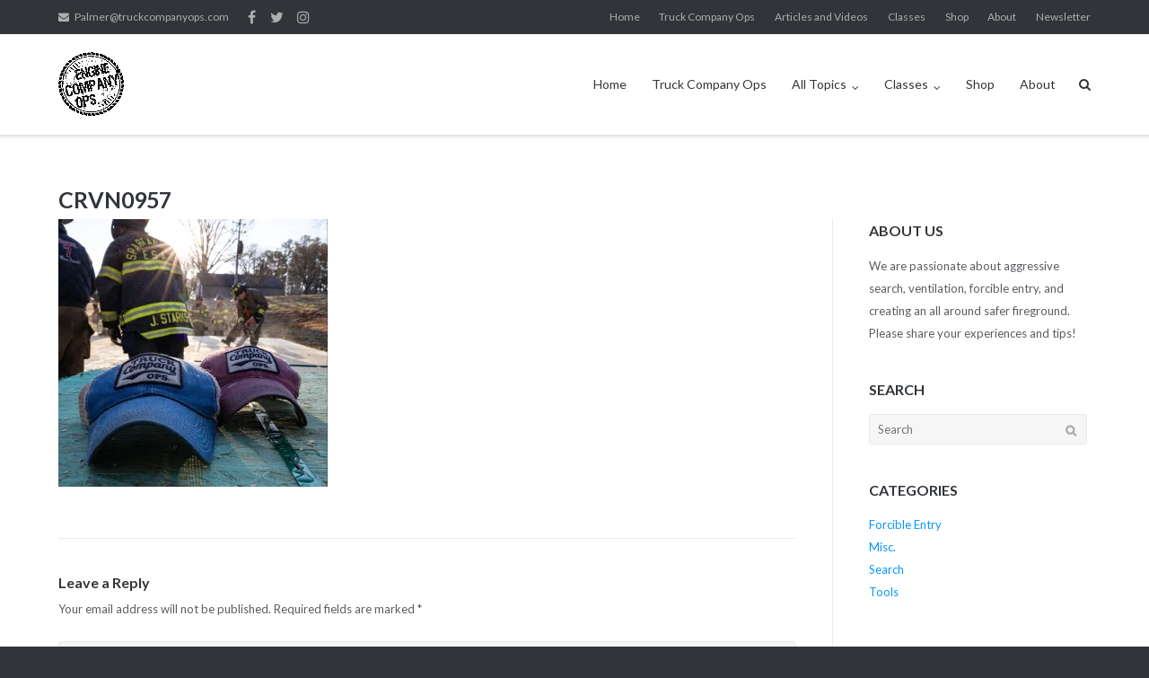

--- FILE ---
content_type: text/html; charset=UTF-8
request_url: https://enginecompanyops.com/home-page/crvn0957/
body_size: 23410
content:
<!DOCTYPE html>
<html lang="en-US">
<head>
	<meta charset="UTF-8">
	<link rel="profile" href="https://gmpg.org/xfn/11">

	<script data-cfasync="false" data-no-defer="1" data-no-minify="1" data-no-optimize="1">var ewww_webp_supported=!1;function check_webp_feature(A,e){var w;e=void 0!==e?e:function(){},ewww_webp_supported?e(ewww_webp_supported):((w=new Image).onload=function(){ewww_webp_supported=0<w.width&&0<w.height,e&&e(ewww_webp_supported)},w.onerror=function(){e&&e(!1)},w.src="data:image/webp;base64,"+{alpha:"UklGRkoAAABXRUJQVlA4WAoAAAAQAAAAAAAAAAAAQUxQSAwAAAARBxAR/Q9ERP8DAABWUDggGAAAABQBAJ0BKgEAAQAAAP4AAA3AAP7mtQAAAA=="}[A])}check_webp_feature("alpha");</script><script data-cfasync="false" data-no-defer="1" data-no-minify="1" data-no-optimize="1">var Arrive=function(c,w){"use strict";if(c.MutationObserver&&"undefined"!=typeof HTMLElement){var r,a=0,u=(r=HTMLElement.prototype.matches||HTMLElement.prototype.webkitMatchesSelector||HTMLElement.prototype.mozMatchesSelector||HTMLElement.prototype.msMatchesSelector,{matchesSelector:function(e,t){return e instanceof HTMLElement&&r.call(e,t)},addMethod:function(e,t,r){var a=e[t];e[t]=function(){return r.length==arguments.length?r.apply(this,arguments):"function"==typeof a?a.apply(this,arguments):void 0}},callCallbacks:function(e,t){t&&t.options.onceOnly&&1==t.firedElems.length&&(e=[e[0]]);for(var r,a=0;r=e[a];a++)r&&r.callback&&r.callback.call(r.elem,r.elem);t&&t.options.onceOnly&&1==t.firedElems.length&&t.me.unbindEventWithSelectorAndCallback.call(t.target,t.selector,t.callback)},checkChildNodesRecursively:function(e,t,r,a){for(var i,n=0;i=e[n];n++)r(i,t,a)&&a.push({callback:t.callback,elem:i}),0<i.childNodes.length&&u.checkChildNodesRecursively(i.childNodes,t,r,a)},mergeArrays:function(e,t){var r,a={};for(r in e)e.hasOwnProperty(r)&&(a[r]=e[r]);for(r in t)t.hasOwnProperty(r)&&(a[r]=t[r]);return a},toElementsArray:function(e){return e=void 0!==e&&("number"!=typeof e.length||e===c)?[e]:e}}),e=(l.prototype.addEvent=function(e,t,r,a){a={target:e,selector:t,options:r,callback:a,firedElems:[]};return this._beforeAdding&&this._beforeAdding(a),this._eventsBucket.push(a),a},l.prototype.removeEvent=function(e){for(var t,r=this._eventsBucket.length-1;t=this._eventsBucket[r];r--)e(t)&&(this._beforeRemoving&&this._beforeRemoving(t),(t=this._eventsBucket.splice(r,1))&&t.length&&(t[0].callback=null))},l.prototype.beforeAdding=function(e){this._beforeAdding=e},l.prototype.beforeRemoving=function(e){this._beforeRemoving=e},l),t=function(i,n){var o=new e,l=this,s={fireOnAttributesModification:!1};return o.beforeAdding(function(t){var e=t.target;e!==c.document&&e!==c||(e=document.getElementsByTagName("html")[0]);var r=new MutationObserver(function(e){n.call(this,e,t)}),a=i(t.options);r.observe(e,a),t.observer=r,t.me=l}),o.beforeRemoving(function(e){e.observer.disconnect()}),this.bindEvent=function(e,t,r){t=u.mergeArrays(s,t);for(var a=u.toElementsArray(this),i=0;i<a.length;i++)o.addEvent(a[i],e,t,r)},this.unbindEvent=function(){var r=u.toElementsArray(this);o.removeEvent(function(e){for(var t=0;t<r.length;t++)if(this===w||e.target===r[t])return!0;return!1})},this.unbindEventWithSelectorOrCallback=function(r){var a=u.toElementsArray(this),i=r,e="function"==typeof r?function(e){for(var t=0;t<a.length;t++)if((this===w||e.target===a[t])&&e.callback===i)return!0;return!1}:function(e){for(var t=0;t<a.length;t++)if((this===w||e.target===a[t])&&e.selector===r)return!0;return!1};o.removeEvent(e)},this.unbindEventWithSelectorAndCallback=function(r,a){var i=u.toElementsArray(this);o.removeEvent(function(e){for(var t=0;t<i.length;t++)if((this===w||e.target===i[t])&&e.selector===r&&e.callback===a)return!0;return!1})},this},i=new function(){var s={fireOnAttributesModification:!1,onceOnly:!1,existing:!1};function n(e,t,r){return!(!u.matchesSelector(e,t.selector)||(e._id===w&&(e._id=a++),-1!=t.firedElems.indexOf(e._id)))&&(t.firedElems.push(e._id),!0)}var c=(i=new t(function(e){var t={attributes:!1,childList:!0,subtree:!0};return e.fireOnAttributesModification&&(t.attributes=!0),t},function(e,i){e.forEach(function(e){var t=e.addedNodes,r=e.target,a=[];null!==t&&0<t.length?u.checkChildNodesRecursively(t,i,n,a):"attributes"===e.type&&n(r,i)&&a.push({callback:i.callback,elem:r}),u.callCallbacks(a,i)})})).bindEvent;return i.bindEvent=function(e,t,r){t=void 0===r?(r=t,s):u.mergeArrays(s,t);var a=u.toElementsArray(this);if(t.existing){for(var i=[],n=0;n<a.length;n++)for(var o=a[n].querySelectorAll(e),l=0;l<o.length;l++)i.push({callback:r,elem:o[l]});if(t.onceOnly&&i.length)return r.call(i[0].elem,i[0].elem);setTimeout(u.callCallbacks,1,i)}c.call(this,e,t,r)},i},o=new function(){var a={};function i(e,t){return u.matchesSelector(e,t.selector)}var n=(o=new t(function(){return{childList:!0,subtree:!0}},function(e,r){e.forEach(function(e){var t=e.removedNodes,e=[];null!==t&&0<t.length&&u.checkChildNodesRecursively(t,r,i,e),u.callCallbacks(e,r)})})).bindEvent;return o.bindEvent=function(e,t,r){t=void 0===r?(r=t,a):u.mergeArrays(a,t),n.call(this,e,t,r)},o};d(HTMLElement.prototype),d(NodeList.prototype),d(HTMLCollection.prototype),d(HTMLDocument.prototype),d(Window.prototype);var n={};return s(i,n,"unbindAllArrive"),s(o,n,"unbindAllLeave"),n}function l(){this._eventsBucket=[],this._beforeAdding=null,this._beforeRemoving=null}function s(e,t,r){u.addMethod(t,r,e.unbindEvent),u.addMethod(t,r,e.unbindEventWithSelectorOrCallback),u.addMethod(t,r,e.unbindEventWithSelectorAndCallback)}function d(e){e.arrive=i.bindEvent,s(i,e,"unbindArrive"),e.leave=o.bindEvent,s(o,e,"unbindLeave")}}(window,void 0),ewww_webp_supported=!1;function check_webp_feature(e,t){var r;ewww_webp_supported?t(ewww_webp_supported):((r=new Image).onload=function(){ewww_webp_supported=0<r.width&&0<r.height,t(ewww_webp_supported)},r.onerror=function(){t(!1)},r.src="data:image/webp;base64,"+{alpha:"UklGRkoAAABXRUJQVlA4WAoAAAAQAAAAAAAAAAAAQUxQSAwAAAARBxAR/Q9ERP8DAABWUDggGAAAABQBAJ0BKgEAAQAAAP4AAA3AAP7mtQAAAA==",animation:"UklGRlIAAABXRUJQVlA4WAoAAAASAAAAAAAAAAAAQU5JTQYAAAD/////AABBTk1GJgAAAAAAAAAAAAAAAAAAAGQAAABWUDhMDQAAAC8AAAAQBxAREYiI/gcA"}[e])}function ewwwLoadImages(e){if(e){for(var t=document.querySelectorAll(".batch-image img, .image-wrapper a, .ngg-pro-masonry-item a, .ngg-galleria-offscreen-seo-wrapper a"),r=0,a=t.length;r<a;r++)ewwwAttr(t[r],"data-src",t[r].getAttribute("data-webp")),ewwwAttr(t[r],"data-thumbnail",t[r].getAttribute("data-webp-thumbnail"));for(var i=document.querySelectorAll(".rev_slider ul li"),r=0,a=i.length;r<a;r++){ewwwAttr(i[r],"data-thumb",i[r].getAttribute("data-webp-thumb"));for(var n=1;n<11;)ewwwAttr(i[r],"data-param"+n,i[r].getAttribute("data-webp-param"+n)),n++}for(r=0,a=(i=document.querySelectorAll(".rev_slider img")).length;r<a;r++)ewwwAttr(i[r],"data-lazyload",i[r].getAttribute("data-webp-lazyload"));for(var o=document.querySelectorAll("div.woocommerce-product-gallery__image"),r=0,a=o.length;r<a;r++)ewwwAttr(o[r],"data-thumb",o[r].getAttribute("data-webp-thumb"))}for(var l=document.querySelectorAll("video"),r=0,a=l.length;r<a;r++)ewwwAttr(l[r],"poster",e?l[r].getAttribute("data-poster-webp"):l[r].getAttribute("data-poster-image"));for(var s,c=document.querySelectorAll("img.ewww_webp_lazy_load"),r=0,a=c.length;r<a;r++)e&&(ewwwAttr(c[r],"data-lazy-srcset",c[r].getAttribute("data-lazy-srcset-webp")),ewwwAttr(c[r],"data-srcset",c[r].getAttribute("data-srcset-webp")),ewwwAttr(c[r],"data-lazy-src",c[r].getAttribute("data-lazy-src-webp")),ewwwAttr(c[r],"data-src",c[r].getAttribute("data-src-webp")),ewwwAttr(c[r],"data-orig-file",c[r].getAttribute("data-webp-orig-file")),ewwwAttr(c[r],"data-medium-file",c[r].getAttribute("data-webp-medium-file")),ewwwAttr(c[r],"data-large-file",c[r].getAttribute("data-webp-large-file")),null!=(s=c[r].getAttribute("srcset"))&&!1!==s&&s.includes("R0lGOD")&&ewwwAttr(c[r],"src",c[r].getAttribute("data-lazy-src-webp"))),c[r].className=c[r].className.replace(/\bewww_webp_lazy_load\b/,"");for(var w=document.querySelectorAll(".ewww_webp"),r=0,a=w.length;r<a;r++)e?(ewwwAttr(w[r],"srcset",w[r].getAttribute("data-srcset-webp")),ewwwAttr(w[r],"src",w[r].getAttribute("data-src-webp")),ewwwAttr(w[r],"data-orig-file",w[r].getAttribute("data-webp-orig-file")),ewwwAttr(w[r],"data-medium-file",w[r].getAttribute("data-webp-medium-file")),ewwwAttr(w[r],"data-large-file",w[r].getAttribute("data-webp-large-file")),ewwwAttr(w[r],"data-large_image",w[r].getAttribute("data-webp-large_image")),ewwwAttr(w[r],"data-src",w[r].getAttribute("data-webp-src"))):(ewwwAttr(w[r],"srcset",w[r].getAttribute("data-srcset-img")),ewwwAttr(w[r],"src",w[r].getAttribute("data-src-img"))),w[r].className=w[r].className.replace(/\bewww_webp\b/,"ewww_webp_loaded");window.jQuery&&jQuery.fn.isotope&&jQuery.fn.imagesLoaded&&(jQuery(".fusion-posts-container-infinite").imagesLoaded(function(){jQuery(".fusion-posts-container-infinite").hasClass("isotope")&&jQuery(".fusion-posts-container-infinite").isotope()}),jQuery(".fusion-portfolio:not(.fusion-recent-works) .fusion-portfolio-wrapper").imagesLoaded(function(){jQuery(".fusion-portfolio:not(.fusion-recent-works) .fusion-portfolio-wrapper").isotope()}))}function ewwwWebPInit(e){ewwwLoadImages(e),ewwwNggLoadGalleries(e),document.arrive(".ewww_webp",function(){ewwwLoadImages(e)}),document.arrive(".ewww_webp_lazy_load",function(){ewwwLoadImages(e)}),document.arrive("videos",function(){ewwwLoadImages(e)}),"loading"==document.readyState?document.addEventListener("DOMContentLoaded",ewwwJSONParserInit):("undefined"!=typeof galleries&&ewwwNggParseGalleries(e),ewwwWooParseVariations(e))}function ewwwAttr(e,t,r){null!=r&&!1!==r&&e.setAttribute(t,r)}function ewwwJSONParserInit(){"undefined"!=typeof galleries&&check_webp_feature("alpha",ewwwNggParseGalleries),check_webp_feature("alpha",ewwwWooParseVariations)}function ewwwWooParseVariations(e){if(e)for(var t=document.querySelectorAll("form.variations_form"),r=0,a=t.length;r<a;r++){var i=t[r].getAttribute("data-product_variations"),n=!1;try{for(var o in i=JSON.parse(i))void 0!==i[o]&&void 0!==i[o].image&&(void 0!==i[o].image.src_webp&&(i[o].image.src=i[o].image.src_webp,n=!0),void 0!==i[o].image.srcset_webp&&(i[o].image.srcset=i[o].image.srcset_webp,n=!0),void 0!==i[o].image.full_src_webp&&(i[o].image.full_src=i[o].image.full_src_webp,n=!0),void 0!==i[o].image.gallery_thumbnail_src_webp&&(i[o].image.gallery_thumbnail_src=i[o].image.gallery_thumbnail_src_webp,n=!0),void 0!==i[o].image.thumb_src_webp&&(i[o].image.thumb_src=i[o].image.thumb_src_webp,n=!0));n&&ewwwAttr(t[r],"data-product_variations",JSON.stringify(i))}catch(e){}}}function ewwwNggParseGalleries(e){if(e)for(var t in galleries){var r=galleries[t];galleries[t].images_list=ewwwNggParseImageList(r.images_list)}}function ewwwNggLoadGalleries(e){e&&document.addEventListener("ngg.galleria.themeadded",function(e,t){window.ngg_galleria._create_backup=window.ngg_galleria.create,window.ngg_galleria.create=function(e,t){var r=$(e).data("id");return galleries["gallery_"+r].images_list=ewwwNggParseImageList(galleries["gallery_"+r].images_list),window.ngg_galleria._create_backup(e,t)}})}function ewwwNggParseImageList(e){for(var t in e){var r=e[t];if(void 0!==r["image-webp"]&&(e[t].image=r["image-webp"],delete e[t]["image-webp"]),void 0!==r["thumb-webp"]&&(e[t].thumb=r["thumb-webp"],delete e[t]["thumb-webp"]),void 0!==r.full_image_webp&&(e[t].full_image=r.full_image_webp,delete e[t].full_image_webp),void 0!==r.srcsets)for(var a in r.srcsets)nggSrcset=r.srcsets[a],void 0!==r.srcsets[a+"-webp"]&&(e[t].srcsets[a]=r.srcsets[a+"-webp"],delete e[t].srcsets[a+"-webp"]);if(void 0!==r.full_srcsets)for(var i in r.full_srcsets)nggFSrcset=r.full_srcsets[i],void 0!==r.full_srcsets[i+"-webp"]&&(e[t].full_srcsets[i]=r.full_srcsets[i+"-webp"],delete e[t].full_srcsets[i+"-webp"])}return e}check_webp_feature("alpha",ewwwWebPInit);</script><meta name='robots' content='index, follow, max-image-preview:large, max-snippet:-1, max-video-preview:-1' />
<script>window._wca = window._wca || [];</script>

	<!-- This site is optimized with the Yoast SEO plugin v21.6 - https://yoast.com/wordpress/plugins/seo/ -->
	<title>CRVN0957 - Engine Company Ops</title>
	<link rel="canonical" href="https://enginecompanyops.com/home-page/crvn0957/" />
	<meta property="og:locale" content="en_US" />
	<meta property="og:type" content="article" />
	<meta property="og:title" content="CRVN0957 - Engine Company Ops" />
	<meta property="og:url" content="https://enginecompanyops.com/home-page/crvn0957/" />
	<meta property="og:site_name" content="Engine Company Ops" />
	<meta property="article:modified_time" content="2021-02-08T20:43:28+00:00" />
	<meta property="og:image" content="https://enginecompanyops.com/home-page/crvn0957" />
	<meta property="og:image:width" content="1367" />
	<meta property="og:image:height" content="1356" />
	<meta property="og:image:type" content="image/jpeg" />
	<meta name="twitter:card" content="summary_large_image" />
	<script type="application/ld+json" class="yoast-schema-graph">{"@context":"https://schema.org","@graph":[{"@type":"WebPage","@id":"https://enginecompanyops.com/home-page/crvn0957/","url":"https://enginecompanyops.com/home-page/crvn0957/","name":"CRVN0957 - Engine Company Ops","isPartOf":{"@id":"https://enginecompanyops.com/#website"},"primaryImageOfPage":{"@id":"https://enginecompanyops.com/home-page/crvn0957/#primaryimage"},"image":{"@id":"https://enginecompanyops.com/home-page/crvn0957/#primaryimage"},"thumbnailUrl":"https://i0.wp.com/enginecompanyops.com/wp-content/uploads/sites/5/2021/02/CRVN0957-e1612816946864.jpg?fit=1367%2C1356&ssl=1","datePublished":"2021-02-08T20:30:30+00:00","dateModified":"2021-02-08T20:43:28+00:00","breadcrumb":{"@id":"https://enginecompanyops.com/home-page/crvn0957/#breadcrumb"},"inLanguage":"en-US","potentialAction":[{"@type":"ReadAction","target":["https://enginecompanyops.com/home-page/crvn0957/"]}]},{"@type":"ImageObject","inLanguage":"en-US","@id":"https://enginecompanyops.com/home-page/crvn0957/#primaryimage","url":"https://i0.wp.com/enginecompanyops.com/wp-content/uploads/sites/5/2021/02/CRVN0957-e1612816946864.jpg?fit=1367%2C1356&ssl=1","contentUrl":"https://i0.wp.com/enginecompanyops.com/wp-content/uploads/sites/5/2021/02/CRVN0957-e1612816946864.jpg?fit=1367%2C1356&ssl=1","width":1367,"height":1356},{"@type":"BreadcrumbList","@id":"https://enginecompanyops.com/home-page/crvn0957/#breadcrumb","itemListElement":[{"@type":"ListItem","position":1,"name":"Home","item":"https://enginecompanyops.com/"},{"@type":"ListItem","position":2,"name":"Home Page","item":"https://enginecompanyops.com/"},{"@type":"ListItem","position":3,"name":"CRVN0957"}]},{"@type":"WebSite","@id":"https://enginecompanyops.com/#website","url":"https://enginecompanyops.com/","name":"Engine Company Ops","description":"Aggressive search, ventilation, and forcible entry tactics.","publisher":{"@id":"https://enginecompanyops.com/#organization"},"potentialAction":[{"@type":"SearchAction","target":{"@type":"EntryPoint","urlTemplate":"https://enginecompanyops.com/?s={search_term_string}"},"query-input":"required name=search_term_string"}],"inLanguage":"en-US"},{"@type":"Organization","@id":"https://enginecompanyops.com/#organization","name":"Engine Company Ops.","url":"https://enginecompanyops.com/","logo":{"@type":"ImageObject","inLanguage":"en-US","@id":"https://enginecompanyops.com/#/schema/logo/image/","url":"https://i1.wp.com/enginecompanyops.com/wp-content/uploads/sites/5/2021/10/IMG_1140.png?fit=2904%2C3672&ssl=1","contentUrl":"https://i1.wp.com/enginecompanyops.com/wp-content/uploads/sites/5/2021/10/IMG_1140.png?fit=2904%2C3672&ssl=1","width":2904,"height":3672,"caption":"Engine Company Ops."},"image":{"@id":"https://enginecompanyops.com/#/schema/logo/image/"}}]}</script>
	<!-- / Yoast SEO plugin. -->


<link rel='dns-prefetch' href='//enginecompanyops.com' />
<link rel='dns-prefetch' href='//vjs.zencdn.net' />
<link rel='dns-prefetch' href='//cdn.jsdelivr.net' />
<link rel='dns-prefetch' href='//stats.wp.com' />
<link rel='dns-prefetch' href='//secure.gravatar.com' />
<link rel='dns-prefetch' href='//www.googletagmanager.com' />
<link rel='dns-prefetch' href='//fonts.googleapis.com' />
<link rel='dns-prefetch' href='//v0.wordpress.com' />
<link rel='dns-prefetch' href='//widgets.wp.com' />
<link rel='dns-prefetch' href='//s0.wp.com' />
<link rel='dns-prefetch' href='//0.gravatar.com' />
<link rel='dns-prefetch' href='//1.gravatar.com' />
<link rel='dns-prefetch' href='//2.gravatar.com' />
<link rel='dns-prefetch' href='//i0.wp.com' />
<link rel="alternate" type="application/rss+xml" title="Engine Company Ops &raquo; Feed" href="https://enginecompanyops.com/feed/" />
<link rel="alternate" type="application/rss+xml" title="Engine Company Ops &raquo; Comments Feed" href="https://enginecompanyops.com/comments/feed/" />
<link rel="alternate" type="application/rss+xml" title="Engine Company Ops &raquo; CRVN0957 Comments Feed" href="https://enginecompanyops.com/home-page/crvn0957/feed/" />
		<!-- This site uses the Google Analytics by ExactMetrics plugin v7.21.0 - Using Analytics tracking - https://www.exactmetrics.com/ -->
		<!-- Note: ExactMetrics is not currently configured on this site. The site owner needs to authenticate with Google Analytics in the ExactMetrics settings panel. -->
					<!-- No tracking code set -->
				<!-- / Google Analytics by ExactMetrics -->
		<script type="text/javascript">
/* <![CDATA[ */
window._wpemojiSettings = {"baseUrl":"https:\/\/s.w.org\/images\/core\/emoji\/14.0.0\/72x72\/","ext":".png","svgUrl":"https:\/\/s.w.org\/images\/core\/emoji\/14.0.0\/svg\/","svgExt":".svg","source":{"concatemoji":"https:\/\/enginecompanyops.com\/wp-includes\/js\/wp-emoji-release.min.js?ver=6.4.7"}};
/*! This file is auto-generated */
!function(i,n){var o,s,e;function c(e){try{var t={supportTests:e,timestamp:(new Date).valueOf()};sessionStorage.setItem(o,JSON.stringify(t))}catch(e){}}function p(e,t,n){e.clearRect(0,0,e.canvas.width,e.canvas.height),e.fillText(t,0,0);var t=new Uint32Array(e.getImageData(0,0,e.canvas.width,e.canvas.height).data),r=(e.clearRect(0,0,e.canvas.width,e.canvas.height),e.fillText(n,0,0),new Uint32Array(e.getImageData(0,0,e.canvas.width,e.canvas.height).data));return t.every(function(e,t){return e===r[t]})}function u(e,t,n){switch(t){case"flag":return n(e,"\ud83c\udff3\ufe0f\u200d\u26a7\ufe0f","\ud83c\udff3\ufe0f\u200b\u26a7\ufe0f")?!1:!n(e,"\ud83c\uddfa\ud83c\uddf3","\ud83c\uddfa\u200b\ud83c\uddf3")&&!n(e,"\ud83c\udff4\udb40\udc67\udb40\udc62\udb40\udc65\udb40\udc6e\udb40\udc67\udb40\udc7f","\ud83c\udff4\u200b\udb40\udc67\u200b\udb40\udc62\u200b\udb40\udc65\u200b\udb40\udc6e\u200b\udb40\udc67\u200b\udb40\udc7f");case"emoji":return!n(e,"\ud83e\udef1\ud83c\udffb\u200d\ud83e\udef2\ud83c\udfff","\ud83e\udef1\ud83c\udffb\u200b\ud83e\udef2\ud83c\udfff")}return!1}function f(e,t,n){var r="undefined"!=typeof WorkerGlobalScope&&self instanceof WorkerGlobalScope?new OffscreenCanvas(300,150):i.createElement("canvas"),a=r.getContext("2d",{willReadFrequently:!0}),o=(a.textBaseline="top",a.font="600 32px Arial",{});return e.forEach(function(e){o[e]=t(a,e,n)}),o}function t(e){var t=i.createElement("script");t.src=e,t.defer=!0,i.head.appendChild(t)}"undefined"!=typeof Promise&&(o="wpEmojiSettingsSupports",s=["flag","emoji"],n.supports={everything:!0,everythingExceptFlag:!0},e=new Promise(function(e){i.addEventListener("DOMContentLoaded",e,{once:!0})}),new Promise(function(t){var n=function(){try{var e=JSON.parse(sessionStorage.getItem(o));if("object"==typeof e&&"number"==typeof e.timestamp&&(new Date).valueOf()<e.timestamp+604800&&"object"==typeof e.supportTests)return e.supportTests}catch(e){}return null}();if(!n){if("undefined"!=typeof Worker&&"undefined"!=typeof OffscreenCanvas&&"undefined"!=typeof URL&&URL.createObjectURL&&"undefined"!=typeof Blob)try{var e="postMessage("+f.toString()+"("+[JSON.stringify(s),u.toString(),p.toString()].join(",")+"));",r=new Blob([e],{type:"text/javascript"}),a=new Worker(URL.createObjectURL(r),{name:"wpTestEmojiSupports"});return void(a.onmessage=function(e){c(n=e.data),a.terminate(),t(n)})}catch(e){}c(n=f(s,u,p))}t(n)}).then(function(e){for(var t in e)n.supports[t]=e[t],n.supports.everything=n.supports.everything&&n.supports[t],"flag"!==t&&(n.supports.everythingExceptFlag=n.supports.everythingExceptFlag&&n.supports[t]);n.supports.everythingExceptFlag=n.supports.everythingExceptFlag&&!n.supports.flag,n.DOMReady=!1,n.readyCallback=function(){n.DOMReady=!0}}).then(function(){return e}).then(function(){var e;n.supports.everything||(n.readyCallback(),(e=n.source||{}).concatemoji?t(e.concatemoji):e.wpemoji&&e.twemoji&&(t(e.twemoji),t(e.wpemoji)))}))}((window,document),window._wpemojiSettings);
/* ]]> */
</script>
<style id='wp-emoji-styles-inline-css' type='text/css'>

	img.wp-smiley, img.emoji {
		display: inline !important;
		border: none !important;
		box-shadow: none !important;
		height: 1em !important;
		width: 1em !important;
		margin: 0 0.07em !important;
		vertical-align: -0.1em !important;
		background: none !important;
		padding: 0 !important;
	}
</style>
<link rel='stylesheet' id='wp-block-library-css' href='https://enginecompanyops.com/wp-includes/css/dist/block-library/style.min.css?ver=6.4.7' type='text/css' media='all' />
<style id='wp-block-library-inline-css' type='text/css'>
.has-text-align-justify{text-align:justify;}
</style>
<link rel='stylesheet' id='iee-eventbrite-events-block-style2-css' href='https://enginecompanyops.com/wp-content/plugins/import-eventbrite-events/assets/css/grid-style2.css?ver=1.7.1' type='text/css' media='all' />
<link rel='stylesheet' id='mediaelement-css' href='https://enginecompanyops.com/wp-includes/js/mediaelement/mediaelementplayer-legacy.min.css?ver=4.2.17' type='text/css' media='all' />
<link rel='stylesheet' id='wp-mediaelement-css' href='https://enginecompanyops.com/wp-includes/js/mediaelement/wp-mediaelement.min.css?ver=6.4.7' type='text/css' media='all' />
<style id='classic-theme-styles-inline-css' type='text/css'>
/*! This file is auto-generated */
.wp-block-button__link{color:#fff;background-color:#32373c;border-radius:9999px;box-shadow:none;text-decoration:none;padding:calc(.667em + 2px) calc(1.333em + 2px);font-size:1.125em}.wp-block-file__button{background:#32373c;color:#fff;text-decoration:none}
</style>
<style id='global-styles-inline-css' type='text/css'>
body{--wp--preset--color--black: #000000;--wp--preset--color--cyan-bluish-gray: #abb8c3;--wp--preset--color--white: #ffffff;--wp--preset--color--pale-pink: #f78da7;--wp--preset--color--vivid-red: #cf2e2e;--wp--preset--color--luminous-vivid-orange: #ff6900;--wp--preset--color--luminous-vivid-amber: #fcb900;--wp--preset--color--light-green-cyan: #7bdcb5;--wp--preset--color--vivid-green-cyan: #00d084;--wp--preset--color--pale-cyan-blue: #8ed1fc;--wp--preset--color--vivid-cyan-blue: #0693e3;--wp--preset--color--vivid-purple: #9b51e0;--wp--preset--gradient--vivid-cyan-blue-to-vivid-purple: linear-gradient(135deg,rgba(6,147,227,1) 0%,rgb(155,81,224) 100%);--wp--preset--gradient--light-green-cyan-to-vivid-green-cyan: linear-gradient(135deg,rgb(122,220,180) 0%,rgb(0,208,130) 100%);--wp--preset--gradient--luminous-vivid-amber-to-luminous-vivid-orange: linear-gradient(135deg,rgba(252,185,0,1) 0%,rgba(255,105,0,1) 100%);--wp--preset--gradient--luminous-vivid-orange-to-vivid-red: linear-gradient(135deg,rgba(255,105,0,1) 0%,rgb(207,46,46) 100%);--wp--preset--gradient--very-light-gray-to-cyan-bluish-gray: linear-gradient(135deg,rgb(238,238,238) 0%,rgb(169,184,195) 100%);--wp--preset--gradient--cool-to-warm-spectrum: linear-gradient(135deg,rgb(74,234,220) 0%,rgb(151,120,209) 20%,rgb(207,42,186) 40%,rgb(238,44,130) 60%,rgb(251,105,98) 80%,rgb(254,248,76) 100%);--wp--preset--gradient--blush-light-purple: linear-gradient(135deg,rgb(255,206,236) 0%,rgb(152,150,240) 100%);--wp--preset--gradient--blush-bordeaux: linear-gradient(135deg,rgb(254,205,165) 0%,rgb(254,45,45) 50%,rgb(107,0,62) 100%);--wp--preset--gradient--luminous-dusk: linear-gradient(135deg,rgb(255,203,112) 0%,rgb(199,81,192) 50%,rgb(65,88,208) 100%);--wp--preset--gradient--pale-ocean: linear-gradient(135deg,rgb(255,245,203) 0%,rgb(182,227,212) 50%,rgb(51,167,181) 100%);--wp--preset--gradient--electric-grass: linear-gradient(135deg,rgb(202,248,128) 0%,rgb(113,206,126) 100%);--wp--preset--gradient--midnight: linear-gradient(135deg,rgb(2,3,129) 0%,rgb(40,116,252) 100%);--wp--preset--font-size--small: 13px;--wp--preset--font-size--medium: 20px;--wp--preset--font-size--large: 36px;--wp--preset--font-size--x-large: 42px;--wp--preset--spacing--20: 0.44rem;--wp--preset--spacing--30: 0.67rem;--wp--preset--spacing--40: 1rem;--wp--preset--spacing--50: 1.5rem;--wp--preset--spacing--60: 2.25rem;--wp--preset--spacing--70: 3.38rem;--wp--preset--spacing--80: 5.06rem;--wp--preset--shadow--natural: 6px 6px 9px rgba(0, 0, 0, 0.2);--wp--preset--shadow--deep: 12px 12px 50px rgba(0, 0, 0, 0.4);--wp--preset--shadow--sharp: 6px 6px 0px rgba(0, 0, 0, 0.2);--wp--preset--shadow--outlined: 6px 6px 0px -3px rgba(255, 255, 255, 1), 6px 6px rgba(0, 0, 0, 1);--wp--preset--shadow--crisp: 6px 6px 0px rgba(0, 0, 0, 1);}:where(.is-layout-flex){gap: 0.5em;}:where(.is-layout-grid){gap: 0.5em;}body .is-layout-flow > .alignleft{float: left;margin-inline-start: 0;margin-inline-end: 2em;}body .is-layout-flow > .alignright{float: right;margin-inline-start: 2em;margin-inline-end: 0;}body .is-layout-flow > .aligncenter{margin-left: auto !important;margin-right: auto !important;}body .is-layout-constrained > .alignleft{float: left;margin-inline-start: 0;margin-inline-end: 2em;}body .is-layout-constrained > .alignright{float: right;margin-inline-start: 2em;margin-inline-end: 0;}body .is-layout-constrained > .aligncenter{margin-left: auto !important;margin-right: auto !important;}body .is-layout-constrained > :where(:not(.alignleft):not(.alignright):not(.alignfull)){max-width: var(--wp--style--global--content-size);margin-left: auto !important;margin-right: auto !important;}body .is-layout-constrained > .alignwide{max-width: var(--wp--style--global--wide-size);}body .is-layout-flex{display: flex;}body .is-layout-flex{flex-wrap: wrap;align-items: center;}body .is-layout-flex > *{margin: 0;}body .is-layout-grid{display: grid;}body .is-layout-grid > *{margin: 0;}:where(.wp-block-columns.is-layout-flex){gap: 2em;}:where(.wp-block-columns.is-layout-grid){gap: 2em;}:where(.wp-block-post-template.is-layout-flex){gap: 1.25em;}:where(.wp-block-post-template.is-layout-grid){gap: 1.25em;}.has-black-color{color: var(--wp--preset--color--black) !important;}.has-cyan-bluish-gray-color{color: var(--wp--preset--color--cyan-bluish-gray) !important;}.has-white-color{color: var(--wp--preset--color--white) !important;}.has-pale-pink-color{color: var(--wp--preset--color--pale-pink) !important;}.has-vivid-red-color{color: var(--wp--preset--color--vivid-red) !important;}.has-luminous-vivid-orange-color{color: var(--wp--preset--color--luminous-vivid-orange) !important;}.has-luminous-vivid-amber-color{color: var(--wp--preset--color--luminous-vivid-amber) !important;}.has-light-green-cyan-color{color: var(--wp--preset--color--light-green-cyan) !important;}.has-vivid-green-cyan-color{color: var(--wp--preset--color--vivid-green-cyan) !important;}.has-pale-cyan-blue-color{color: var(--wp--preset--color--pale-cyan-blue) !important;}.has-vivid-cyan-blue-color{color: var(--wp--preset--color--vivid-cyan-blue) !important;}.has-vivid-purple-color{color: var(--wp--preset--color--vivid-purple) !important;}.has-black-background-color{background-color: var(--wp--preset--color--black) !important;}.has-cyan-bluish-gray-background-color{background-color: var(--wp--preset--color--cyan-bluish-gray) !important;}.has-white-background-color{background-color: var(--wp--preset--color--white) !important;}.has-pale-pink-background-color{background-color: var(--wp--preset--color--pale-pink) !important;}.has-vivid-red-background-color{background-color: var(--wp--preset--color--vivid-red) !important;}.has-luminous-vivid-orange-background-color{background-color: var(--wp--preset--color--luminous-vivid-orange) !important;}.has-luminous-vivid-amber-background-color{background-color: var(--wp--preset--color--luminous-vivid-amber) !important;}.has-light-green-cyan-background-color{background-color: var(--wp--preset--color--light-green-cyan) !important;}.has-vivid-green-cyan-background-color{background-color: var(--wp--preset--color--vivid-green-cyan) !important;}.has-pale-cyan-blue-background-color{background-color: var(--wp--preset--color--pale-cyan-blue) !important;}.has-vivid-cyan-blue-background-color{background-color: var(--wp--preset--color--vivid-cyan-blue) !important;}.has-vivid-purple-background-color{background-color: var(--wp--preset--color--vivid-purple) !important;}.has-black-border-color{border-color: var(--wp--preset--color--black) !important;}.has-cyan-bluish-gray-border-color{border-color: var(--wp--preset--color--cyan-bluish-gray) !important;}.has-white-border-color{border-color: var(--wp--preset--color--white) !important;}.has-pale-pink-border-color{border-color: var(--wp--preset--color--pale-pink) !important;}.has-vivid-red-border-color{border-color: var(--wp--preset--color--vivid-red) !important;}.has-luminous-vivid-orange-border-color{border-color: var(--wp--preset--color--luminous-vivid-orange) !important;}.has-luminous-vivid-amber-border-color{border-color: var(--wp--preset--color--luminous-vivid-amber) !important;}.has-light-green-cyan-border-color{border-color: var(--wp--preset--color--light-green-cyan) !important;}.has-vivid-green-cyan-border-color{border-color: var(--wp--preset--color--vivid-green-cyan) !important;}.has-pale-cyan-blue-border-color{border-color: var(--wp--preset--color--pale-cyan-blue) !important;}.has-vivid-cyan-blue-border-color{border-color: var(--wp--preset--color--vivid-cyan-blue) !important;}.has-vivid-purple-border-color{border-color: var(--wp--preset--color--vivid-purple) !important;}.has-vivid-cyan-blue-to-vivid-purple-gradient-background{background: var(--wp--preset--gradient--vivid-cyan-blue-to-vivid-purple) !important;}.has-light-green-cyan-to-vivid-green-cyan-gradient-background{background: var(--wp--preset--gradient--light-green-cyan-to-vivid-green-cyan) !important;}.has-luminous-vivid-amber-to-luminous-vivid-orange-gradient-background{background: var(--wp--preset--gradient--luminous-vivid-amber-to-luminous-vivid-orange) !important;}.has-luminous-vivid-orange-to-vivid-red-gradient-background{background: var(--wp--preset--gradient--luminous-vivid-orange-to-vivid-red) !important;}.has-very-light-gray-to-cyan-bluish-gray-gradient-background{background: var(--wp--preset--gradient--very-light-gray-to-cyan-bluish-gray) !important;}.has-cool-to-warm-spectrum-gradient-background{background: var(--wp--preset--gradient--cool-to-warm-spectrum) !important;}.has-blush-light-purple-gradient-background{background: var(--wp--preset--gradient--blush-light-purple) !important;}.has-blush-bordeaux-gradient-background{background: var(--wp--preset--gradient--blush-bordeaux) !important;}.has-luminous-dusk-gradient-background{background: var(--wp--preset--gradient--luminous-dusk) !important;}.has-pale-ocean-gradient-background{background: var(--wp--preset--gradient--pale-ocean) !important;}.has-electric-grass-gradient-background{background: var(--wp--preset--gradient--electric-grass) !important;}.has-midnight-gradient-background{background: var(--wp--preset--gradient--midnight) !important;}.has-small-font-size{font-size: var(--wp--preset--font-size--small) !important;}.has-medium-font-size{font-size: var(--wp--preset--font-size--medium) !important;}.has-large-font-size{font-size: var(--wp--preset--font-size--large) !important;}.has-x-large-font-size{font-size: var(--wp--preset--font-size--x-large) !important;}
.wp-block-navigation a:where(:not(.wp-element-button)){color: inherit;}
:where(.wp-block-post-template.is-layout-flex){gap: 1.25em;}:where(.wp-block-post-template.is-layout-grid){gap: 1.25em;}
:where(.wp-block-columns.is-layout-flex){gap: 2em;}:where(.wp-block-columns.is-layout-grid){gap: 2em;}
.wp-block-pullquote{font-size: 1.5em;line-height: 1.6;}
</style>
<link rel='stylesheet' id='font-awesome-css' href='https://enginecompanyops.com/wp-content/plugins/import-eventbrite-events/assets/css/font-awesome.min.css?ver=6.4.7' type='text/css' media='all' />
<link rel='stylesheet' id='import-eventbrite-events-front-css' href='https://enginecompanyops.com/wp-content/plugins/import-eventbrite-events/assets/css/import-eventbrite-events.css?ver=6.4.7' type='text/css' media='all' />
<link rel='stylesheet' id='import-eventbrite-events-front-style2-css' href='https://enginecompanyops.com/wp-content/plugins/import-eventbrite-events/assets/css/grid-style2.css?ver=6.4.7' type='text/css' media='all' />
<link rel='stylesheet' id='pmpro-advanced-levels-styles-css' href='https://enginecompanyops.com/wp-content/plugins/pmpro-advanced-levels-shortcode/css/pmpro-advanced-levels.css?ver=6.4.7' type='text/css' media='all' />
<link rel='stylesheet' id='sow-image-default-6ca57ffdfddf-css' href='https://enginecompanyops.com/wp-content/uploads/sites/5/siteorigin-widgets/sow-image-default-6ca57ffdfddf.css?ver=6.4.7' type='text/css' media='all' />
<link rel='stylesheet' id='tutor-prism-css-css' href='https://enginecompanyops.com/wp-content/plugins/tutor-pro/assets/lib/codesample/prism.css?ver=2.4.0' type='text/css' media='all' />
<link rel='stylesheet' id='tutor-pro-front-css' href='https://enginecompanyops.com/wp-content/plugins/tutor-pro/assets/css/front.css?ver=2.4.0' type='text/css' media='all' />
<link rel='stylesheet' id='tutor-icon-css' href='https://enginecompanyops.com/wp-content/plugins/tutor/assets/css/tutor-icon.min.css?ver=2.4.0' type='text/css' media='all' />
<link rel='stylesheet' id='tutor-css' href='https://enginecompanyops.com/wp-content/plugins/tutor/assets/css/tutor.min.css?ver=2.4.0' type='text/css' media='all' />
<link rel='stylesheet' id='tutor-frontend-css' href='https://enginecompanyops.com/wp-content/plugins/tutor/assets/css/tutor-front.min.css?ver=2.4.0' type='text/css' media='all' />
<style id='tutor-frontend-inline-css' type='text/css'>
.mce-notification.mce-notification-error{display: none !important;}
:root{--tutor-color-primary:#3E64DE;--tutor-color-primary-rgb:62, 100, 222;--tutor-color-primary-hover:#395BCA;--tutor-color-primary-hover-rgb:57, 91, 202;--tutor-body-color:#212327;--tutor-body-color-rgb:33, 35, 39;--tutor-border-color:#E3E5EB;--tutor-border-color-rgb:227, 229, 235;--tutor-color-gray:#CDCFD5;--tutor-color-gray-rgb:205, 207, 213;}
</style>
<link rel='stylesheet' id='wpmenucart-icons-css' href='https://enginecompanyops.com/wp-content/plugins/woocommerce-menu-bar-cart/assets/css/wpmenucart-icons.min.css?ver=2.14.2' type='text/css' media='all' />
<style id='wpmenucart-icons-inline-css' type='text/css'>
@font-face{font-family:WPMenuCart;src:url(https://enginecompanyops.com/wp-content/plugins/woocommerce-menu-bar-cart/assets/fonts/WPMenuCart.eot);src:url(https://enginecompanyops.com/wp-content/plugins/woocommerce-menu-bar-cart/assets/fonts/WPMenuCart.eot?#iefix) format('embedded-opentype'),url(https://enginecompanyops.com/wp-content/plugins/woocommerce-menu-bar-cart/assets/fonts/WPMenuCart.woff2) format('woff2'),url(https://enginecompanyops.com/wp-content/plugins/woocommerce-menu-bar-cart/assets/fonts/WPMenuCart.woff) format('woff'),url(https://enginecompanyops.com/wp-content/plugins/woocommerce-menu-bar-cart/assets/fonts/WPMenuCart.ttf) format('truetype'),url(https://enginecompanyops.com/wp-content/plugins/woocommerce-menu-bar-cart/assets/fonts/WPMenuCart.svg#WPMenuCart) format('svg');font-weight:400;font-style:normal;font-display:swap}
</style>
<link rel='stylesheet' id='wpmenucart-css' href='https://enginecompanyops.com/wp-content/plugins/woocommerce-menu-bar-cart/assets/css/wpmenucart-main.min.css?ver=2.14.2' type='text/css' media='all' />
<style id='wpmenucart-inline-css' type='text/css'>
.et-cart-info { display:none !important; } .site-header-cart { display:none !important; }
</style>
<link rel='stylesheet' id='woocommerce-layout-css' href='https://enginecompanyops.com/wp-content/plugins/woocommerce/assets/css/woocommerce-layout.css?ver=8.3.3' type='text/css' media='all' />
<style id='woocommerce-layout-inline-css' type='text/css'>

	.infinite-scroll .woocommerce-pagination {
		display: none;
	}
</style>
<link rel='stylesheet' id='woocommerce-smallscreen-css' href='https://enginecompanyops.com/wp-content/plugins/woocommerce/assets/css/woocommerce-smallscreen.css?ver=8.3.3' type='text/css' media='only screen and (max-width: 768px)' />
<link rel='stylesheet' id='woocommerce-general-css' href='https://enginecompanyops.com/wp-content/plugins/woocommerce/assets/css/woocommerce.css?ver=8.3.3' type='text/css' media='all' />
<style id='woocommerce-inline-inline-css' type='text/css'>
.woocommerce form .form-row .required { visibility: visible; }
</style>
<link rel='stylesheet' id='wpstream-style-css' href='https://enginecompanyops.com/wp-content/plugins/wpstream/public//css/wpstream_style.css?ver=4.5.12' type='text/css' media='all' />
<link rel='stylesheet' id='video-js.min-css' href='https://enginecompanyops.com/wp-content/plugins/wpstream/public//css/video-js.min.css?ver=4.5.12' type='text/css' media='all' />
<link rel='stylesheet' id='videojs-wpstream-player-css' href='https://enginecompanyops.com/wp-content/plugins/wpstream/public//css/videojs-wpstream.css?ver=4.5.12' type='text/css' media='all' />
<link rel='stylesheet' id='wpstream-integrations-css' href='https://enginecompanyops.com/wp-content/plugins/wpstream/integrations/css/integrations.css?ver=4.5.12' type='text/css' media='all' />
<link rel='stylesheet' id='wpstream_front_style-css' href='https://enginecompanyops.com/wp-content/plugins/wpstream/admin/css/wpstream-admin.css?ver=4.5.12' type='text/css' media='all' />
<link rel='stylesheet' id='pmpro_frontend-css' href='https://enginecompanyops.com/wp-content/plugins/paid-memberships-pro/css/frontend.css?ver=2.12.10' type='text/css' media='screen' />
<link rel='stylesheet' id='pmpro_print-css' href='https://enginecompanyops.com/wp-content/plugins/paid-memberships-pro/css/print.css?ver=2.12.10' type='text/css' media='print' />
<link rel='stylesheet' id='select2-css' href='https://enginecompanyops.com/wp-content/plugins/so-widgets-bundle/css/lib/select2.css?ver=6.4.7' type='text/css' media='all' />
<link rel='stylesheet' id='woocommerce-box-office-frontend-css' href='https://enginecompanyops.com/wp-content/plugins/woocommerce-box-office/assets/css/frontend.css?ver=1.1.27' type='text/css' media='all' />
<link rel='stylesheet' id='siteorigin-google-web-fonts-css' href='//fonts.googleapis.com/css?family=Mulish%3A300%7CLato%3A300%2C400%2C700&#038;ver=6.4.7' type='text/css' media='all' />
<link rel='stylesheet' id='ultra-woocommerce-style-css' href='https://enginecompanyops.com/wp-content/themes/ultra/woocommerce/woocommerce.css?ver=6.4.7' type='text/css' media='all' />
<link rel='stylesheet' id='ultra-style-css' href='https://enginecompanyops.com/wp-content/themes/ultra/style.css?ver=1.6.6' type='text/css' media='all' />
<link rel='stylesheet' id='flexible-shipping-free-shipping-css' href='https://enginecompanyops.com/wp-content/plugins/flexible-shipping/assets/dist/css/free-shipping.css?ver=4.23.3.2' type='text/css' media='all' />
<link rel='stylesheet' id='slb_core-css' href='https://enginecompanyops.com/wp-content/plugins/simple-lightbox/client/css/app.css?ver=2.9.3' type='text/css' media='all' />
<link rel='stylesheet' id='cwginstock_frontend_css-css' href='https://enginecompanyops.com/wp-content/plugins/back-in-stock-notifier-for-woocommerce/assets/css/frontend.min.css?ver=5.0.1' type='text/css' media='' />
<link rel='stylesheet' id='cwginstock_bootstrap-css' href='https://enginecompanyops.com/wp-content/plugins/back-in-stock-notifier-for-woocommerce/assets/css/bootstrap.min.css?ver=5.0.1' type='text/css' media='' />
<link rel='stylesheet' id='jetpack_css-css' href='https://enginecompanyops.com/wp-content/plugins/jetpack/css/jetpack.css?ver=12.8.2' type='text/css' media='all' />
<script type="text/javascript" src="https://enginecompanyops.com/wp-includes/js/jquery/jquery.min.js?ver=3.7.1" id="jquery-core-js"></script>
<script type="text/javascript" src="https://enginecompanyops.com/wp-includes/js/jquery/jquery-migrate.min.js?ver=3.4.1" id="jquery-migrate-js"></script>
<script type="text/javascript" src="https://enginecompanyops.com/wp-content/plugins/woocommerce/assets/js/jquery-blockui/jquery.blockUI.min.js?ver=2.7.0-wc.8.3.3" id="jquery-blockui-js" data-wp-strategy="defer"></script>
<script type="text/javascript" id="wc-add-to-cart-js-extra">
/* <![CDATA[ */
var wc_add_to_cart_params = {"ajax_url":"\/wp-admin\/admin-ajax.php","wc_ajax_url":"\/?wc-ajax=%%endpoint%%","i18n_view_cart":"View cart","cart_url":"https:\/\/enginecompanyops.com\/cart\/","is_cart":"","cart_redirect_after_add":"yes"};
/* ]]> */
</script>
<script type="text/javascript" src="https://enginecompanyops.com/wp-content/plugins/woocommerce/assets/js/frontend/add-to-cart.min.js?ver=8.3.3" id="wc-add-to-cart-js" defer="defer" data-wp-strategy="defer"></script>
<script type="text/javascript" src="https://enginecompanyops.com/wp-content/plugins/woocommerce/assets/js/js-cookie/js.cookie.min.js?ver=2.1.4-wc.8.3.3" id="js-cookie-js" defer="defer" data-wp-strategy="defer"></script>
<script type="text/javascript" id="woocommerce-js-extra">
/* <![CDATA[ */
var woocommerce_params = {"ajax_url":"\/wp-admin\/admin-ajax.php","wc_ajax_url":"\/?wc-ajax=%%endpoint%%"};
/* ]]> */
</script>
<script type="text/javascript" src="https://enginecompanyops.com/wp-content/plugins/woocommerce/assets/js/frontend/woocommerce.min.js?ver=8.3.3" id="woocommerce-js" defer="defer" data-wp-strategy="defer"></script>
<script type="text/javascript" src="https://vjs.zencdn.net/8.11.5/video.min.js?ver=1" id="video.min-js"></script>
<script type="text/javascript" src="https://cdn.jsdelivr.net/npm/ovenplayer/dist/ovenplayer.js?ver=1" id="ovenplayer.min-js"></script>
<script type="text/javascript" src="https://cdn.jsdelivr.net/npm/hls.js@latest/dist/hls.min.js?ver=1" id="hls.min-js"></script>
<script type="text/javascript" src="https://enginecompanyops.com/wp-content/plugins/so-widgets-bundle/js/lib/select2.min.js?ver=4.1.0-rc.0" id="select2-js" defer="defer" data-wp-strategy="defer"></script>
<script defer type="text/javascript" src="https://stats.wp.com/s-202603.js" id="woocommerce-analytics-js"></script>
<!--[if lt IE 9]>
<script type="text/javascript" src="https://enginecompanyops.com/wp-content/themes/ultra/js/flexie.js?ver=1.0.3" id="ultra-flexie-js"></script>
<![endif]-->
<!--[if lt IE 9]>
<script type="text/javascript" src="https://enginecompanyops.com/wp-content/themes/ultra/js/html5shiv-printshiv.js?ver=3.7.3" id="ultra-html5-js"></script>
<![endif]-->
<!--[if (gte IE 6)&(lte IE 8)]>
<script type="text/javascript" src="https://enginecompanyops.com/wp-content/themes/ultra/js/selectivizr.min.js?ver=1.0.3b" id="ultra-selectivizr-js"></script>
<![endif]-->

<!-- Google Analytics snippet added by Site Kit -->
<script type="text/javascript" src="https://www.googletagmanager.com/gtag/js?id=UA-56672855-6" id="google_gtagjs-js" async></script>
<script type="text/javascript" id="google_gtagjs-js-after">
/* <![CDATA[ */
window.dataLayer = window.dataLayer || [];function gtag(){dataLayer.push(arguments);}
gtag('set', 'linker', {"domains":["enginecompanyops.com"]} );
gtag("js", new Date());
gtag("set", "developer_id.dZTNiMT", true);
gtag("config", "UA-56672855-6", {"anonymize_ip":true});
/* ]]> */
</script>

<!-- End Google Analytics snippet added by Site Kit -->
<link rel="https://api.w.org/" href="https://enginecompanyops.com/wp-json/" /><link rel="alternate" type="application/json" href="https://enginecompanyops.com/wp-json/wp/v2/media/1570" /><link rel="EditURI" type="application/rsd+xml" title="RSD" href="https://enginecompanyops.com/xmlrpc.php?rsd" />
<meta name="generator" content="WordPress 6.4.7" />
<meta name="generator" content="TutorLMS 2.4.0" />
<meta name="generator" content="WooCommerce 8.3.3" />
<link rel='shortlink' href='https://wp.me/adu5dG-pk' />
<link rel="alternate" type="application/json+oembed" href="https://enginecompanyops.com/wp-json/oembed/1.0/embed?url=https%3A%2F%2Fenginecompanyops.com%2Fhome-page%2Fcrvn0957%2F" />
<link rel="alternate" type="text/xml+oembed" href="https://enginecompanyops.com/wp-json/oembed/1.0/embed?url=https%3A%2F%2Fenginecompanyops.com%2Fhome-page%2Fcrvn0957%2F&#038;format=xml" />
<meta name="generator" content="Site Kit by Google 1.114.0" /><meta name="et-api-version" content="v1"><meta name="et-api-origin" content="https://enginecompanyops.com"><link rel="https://theeventscalendar.com/" href="https://enginecompanyops.com/wp-json/tribe/tickets/v1/" />	<style>img#wpstats{display:none}</style>
				<style type="text/css" id="ultra-sticky-header-css"> 
			.site-header.is-stuck {
				background: rgba(255,255,255,0.7);
			}
		</style>
		<meta name="viewport" content="width=device-width, initial-scale=1" />	<style type="text/css" id="ultra-menu-css"> 
		@media (max-width: 1024px) { 
			.responsive-menu .main-navigation ul { display: none } 
			.responsive-menu .menu-toggle { display: block }
			.responsive-menu .menu-search { display: none }
			.site-header .site-branding-container { max-width: 90% }
			.main-navigation { max-width: 10% }
		}
		@media (min-width: 1024px) {
			.header-centered .site-header .container { height: auto; }
			.header-centered .site-header .site-branding-container { float: none; max-width: 100%; padding-right: 0; text-align: center; }
			.header-centered .main-navigation { float: none; max-width: 100%; text-align: center; }
			.header-centered .main-navigation > div { display: inline-block; float: none; vertical-align: top; }
		}
	</style>
		<noscript><style>.woocommerce-product-gallery{ opacity: 1 !important; }</style></noscript>
	<noscript><style>.lazyload[data-src]{display:none !important;}</style></noscript><style>.lazyload{background-image:none !important;}.lazyload:before{background-image:none !important;}</style><link rel="icon" href="https://i0.wp.com/enginecompanyops.com/wp-content/uploads/sites/5/2017/04/cropped-IMG_0039.png?fit=32%2C32&#038;ssl=1" sizes="32x32" />
<link rel="icon" href="https://i0.wp.com/enginecompanyops.com/wp-content/uploads/sites/5/2017/04/cropped-IMG_0039.png?fit=192%2C192&#038;ssl=1" sizes="192x192" />
<link rel="apple-touch-icon" href="https://i0.wp.com/enginecompanyops.com/wp-content/uploads/sites/5/2017/04/cropped-IMG_0039.png?fit=180%2C180&#038;ssl=1" />
<meta name="msapplication-TileImage" content="https://i0.wp.com/enginecompanyops.com/wp-content/uploads/sites/5/2017/04/cropped-IMG_0039.png?fit=270%2C270&#038;ssl=1" />
<style type="text/css" id="wp-custom-css">.main-navigation ul ul li:hover > a:hover {
	color: red;
	border-color: red;
}

.main-navigation div > ul > li > a:hover {
	border-bottom: 3px solid red;
	color: red;
}

.responsive-menu .main-navigation.toggled ul ul li a:hover {
 background: red;
}

.main-navigation ul ul {
	border-top: 3px solid red;
}

.main-navigation ul ul li:hover > a {
	background: transparent;
}

.main-navigation ul li:hover > a{color:red }

.top-bar-navigation div > ul > li > a:hover {
    border-bottom: 3px solid red;
}

.main-navigation .current-menu-item > a, .main-navigation .current a {
    color: red;
}

.home.blog.siteorigin-panels-home .site-content, .page-template-home-panels .site-content, .page-template-full-width-no-title .site-content > .container, .page-template-default-no-title .site-content > .container, .blog .site-content .container.no-blog-title {
    padding-top: 0;
}</style></head>

<body class="attachment attachment-template-default attachmentid-1570 attachment-jpeg wp-custom-logo theme-ultra tutor-lms woocommerce-no-js pmpro-body-has-access tribe-no-js bm-messages-light full sidebar mobile-sticky-header no-touch page-layout-default resp tribe-theme-ultra">
<script data-cfasync="false" data-no-defer="1" data-no-minify="1" data-no-optimize="1">if(typeof ewww_webp_supported==="undefined"){var ewww_webp_supported=!1}if(ewww_webp_supported){document.body.classList.add("webp-support")}</script>
<div id="page" class="hfeed site">
	<a class="skip-link screen-reader-text" href="#content">Skip to content</a>

			
<div id="top-bar">
	<div class="container">
		<div class="top-bar-text"><span class="email"><a href="/cdn-cgi/l/email-protection#3a6a5b56575f487a4e484f59515955574a5b5443554a4914595557"><span class="__cf_email__" data-cfemail="93c3f2fffef6e1d3e7e1e6f0f8f0fcfee3f2fdeafce3e0bdf0fcfe">[email&#160;protected]</span></a></span><div class="top-bar-menu"><ul id="menu-social-links-menu" class="menu"><li id="menu-item-25" class="menu-item menu-item-type-custom menu-item-object-custom menu-item-25"><a href="https://www.facebook.com/EngineCompanyOps/" onClick="return true">Facebook</a></li>
<li id="menu-item-26" class="menu-item menu-item-type-custom menu-item-object-custom menu-item-26"><a href="https://twitter.com/EmgineCompanyOps" onClick="return true">Twitter</a></li>
<li id="menu-item-27" class="menu-item menu-item-type-custom menu-item-object-custom menu-item-27"><a href="https://www.instagram.com/enginecompanyops/" onClick="return true">Instagram</a></li>
</ul></div></div><nav class="top-bar-navigation"><div class="menu-navigation-container"><ul id="menu-navigation" class="menu"><li id="menu-item-617" class="menu-item menu-item-type-custom menu-item-object-custom menu-item-home menu-item-617"><a href="https://enginecompanyops.com" onClick="return true">Home</a></li>
<li id="menu-item-1913" class="menu-item menu-item-type-custom menu-item-object-custom menu-item-1913"><a href="https://truckcompanyops.com" onClick="return true">Truck Company Ops</a></li>
<li id="menu-item-707" class="menu-item menu-item-type-custom menu-item-object-custom menu-item-707"><a href="https://enginecompanyops.com/home/" onClick="return true">Articles and Videos</a></li>
<li id="menu-item-618" class="menu-item menu-item-type-post_type menu-item-object-page menu-item-618"><a href="https://enginecompanyops.com/classes/" onClick="return true">Classes</a></li>
<li id="menu-item-709" class="menu-item menu-item-type-custom menu-item-object-custom menu-item-709"><a href="https://store.truckcompanyops.com/" onClick="return true">Shop</a></li>
<li id="menu-item-621" class="menu-item menu-item-type-post_type menu-item-object-page menu-item-621"><a href="https://enginecompanyops.com/about/" onClick="return true">About</a></li>
<li id="menu-item-706" class="menu-item menu-item-type-post_type menu-item-object-page menu-item-706"><a href="https://enginecompanyops.com/sign-up/" onClick="return true">Newsletter</a></li>
</ul></div></nav><!-- .top-bar-navigation -->
			</div><!-- .container -->
</div><!-- #top-bar -->
<span class="top-bar-arrow" style="display: none;"></span>
	
			<header id="masthead" class="site-header sticky-header scale responsive-menu">
			<div class="container">
								<div class="site-branding-container">
					<div class="site-branding">
						<a href="https://enginecompanyops.com/" rel="home">
							<img src="[data-uri]"  width="2904"  height="3672"  alt="Engine Company Ops Logo"  data-scale="1" data-src="https://i0.wp.com/enginecompanyops.com/wp-content/uploads/sites/5/2021/10/IMG_1140.png?fit=2904%2C3672&ssl=1" decoding="async" class="lazyload" data-eio-rwidth="2904" data-eio-rheight="3672" /><noscript><img src="https://i0.wp.com/enginecompanyops.com/wp-content/uploads/sites/5/2021/10/IMG_1140.png?fit=2904%2C3672&amp;ssl=1"  width="2904"  height="3672"  alt="Engine Company Ops Logo"  data-scale="1" data-eio="l" /></noscript>						</a>
																	</div><!-- .site-branding -->
				</div><!-- .site-branding-container -->
				
				<nav id="site-navigation" class="main-navigation">
					<button class="menu-toggle"></button>					<div class="menu-top-menu-container"><ul id="menu-top-menu" class="menu"><li id="menu-item-594" class="menu-item menu-item-type-post_type menu-item-object-page menu-item-home menu-item-594"><a href="https://enginecompanyops.com/" onClick="return true">Home</a></li>
<li id="menu-item-1816" class="menu-item menu-item-type-custom menu-item-object-custom menu-item-1816"><a href="https://truckcompanyops.com" onClick="return true">Truck Company Ops</a></li>
<li id="menu-item-685" class="menu-item menu-item-type-custom menu-item-object-custom menu-item-has-children menu-item-685"><a href="https://enginecompanyops.com/home" onClick="return true">All Topics</a>
<ul class="sub-menu">
	<li id="menu-item-1849" class="menu-item menu-item-type-taxonomy menu-item-object-category menu-item-1849"><a href="https://enginecompanyops.com/category/fire-attack/" onClick="return true">Fire Attack</a></li>
	<li id="menu-item-1848" class="menu-item menu-item-type-taxonomy menu-item-object-category menu-item-1848"><a href="https://enginecompanyops.com/category/water-supply/" onClick="return true">Water Supply</a></li>
	<li id="menu-item-1851" class="menu-item menu-item-type-taxonomy menu-item-object-category menu-item-1851"><a href="https://enginecompanyops.com/category/search/" onClick="return true">Search</a></li>
	<li id="menu-item-1850" class="menu-item menu-item-type-taxonomy menu-item-object-category menu-item-1850"><a href="https://enginecompanyops.com/category/forcible-entry/" onClick="return true">Forcible Entry</a></li>
	<li id="menu-item-1852" class="menu-item menu-item-type-taxonomy menu-item-object-category menu-item-1852"><a href="https://enginecompanyops.com/category/tools/" onClick="return true">Tools</a></li>
</ul>
</li>
<li id="menu-item-526" class="menu-item menu-item-type-post_type menu-item-object-page menu-item-has-children menu-item-526"><a href="https://enginecompanyops.com/classes/" onClick="return true">Classes</a>
<ul class="sub-menu">
	<li id="menu-item-1267" class="menu-item menu-item-type-post_type menu-item-object-page menu-item-1267"><a href="https://enginecompanyops.com/classes/real-skills-real-buildings/" onClick="return true">Real Skills Real Buildings</a></li>
	<li id="menu-item-1843" class="menu-item menu-item-type-post_type menu-item-object-page menu-item-1843"><a href="https://enginecompanyops.com/classes/engine-school/" onClick="return true">Engine School</a></li>
	<li id="menu-item-1842" class="menu-item menu-item-type-post_type menu-item-object-page menu-item-1842"><a href="https://enginecompanyops.com/classes/first-due-engine/" onClick="return true">First Due Engine</a></li>
</ul>
</li>
<li id="menu-item-472" class="menu-item menu-item-type-custom menu-item-object-custom menu-item-472"><a href="http://store.truckcompanyops.com" onClick="return true">Shop</a></li>
<li id="menu-item-21" class="menu-item menu-item-type-post_type menu-item-object-page menu-item-21"><a href="https://enginecompanyops.com/about/" onClick="return true">About</a></li>
</ul></div>											<div class="menu-search">
							<div class="search-icon"></div>
							<form method="get" class="searchform" action="https://enginecompanyops.com/">
								<input type="text" class="field" name="s" value="" />
							</form>	
						</div><!-- .menu-search -->
														</nav><!-- #site-navigation -->
			</div><!-- .container -->
		</header><!-- #masthead -->
	
	
	
	<div id="content" class="site-content">

		
			<header class="entry-header">
			<div class="container">
				<h1 class="entry-title">CRVN0957</h1>			</div><!-- .container -->
		</header><!-- .entry-header -->
	
	<div class="container">

		<div id="primary" class="content-area">
			<main id="main" class="site-main">

				
				
<article id="post-1570" class="post-1570 attachment type-attachment status-inherit hentry pmpro-has-access">
	
	<div class="entry-content">
		<p class="attachment"><a href="https://i0.wp.com/enginecompanyops.com/wp-content/uploads/sites/5/2021/02/CRVN0957-e1612816946864.jpg?ssl=1" data-slb-active="1" data-slb-asset="1221985927" data-slb-group="1570"><img fetchpriority="high" decoding="async" width="300" height="298" src="[data-uri]" class="attachment-medium size-medium lazyload" alt=""   data-attachment-id="1570" data-permalink="https://enginecompanyops.com/home-page/crvn0957/" data-orig-file="https://i0.wp.com/enginecompanyops.com/wp-content/uploads/sites/5/2021/02/CRVN0957-e1612816946864.jpg?fit=1367%2C1356&amp;ssl=1" data-orig-size="1367,1356" data-comments-opened="1" data-image-meta="{&quot;aperture&quot;:&quot;20&quot;,&quot;credit&quot;:&quot;&quot;,&quot;camera&quot;:&quot;Canon EOS R&quot;,&quot;caption&quot;:&quot;&quot;,&quot;created_timestamp&quot;:&quot;1611841633&quot;,&quot;copyright&quot;:&quot;&quot;,&quot;focal_length&quot;:&quot;30&quot;,&quot;iso&quot;:&quot;500&quot;,&quot;shutter_speed&quot;:&quot;0.016666666666667&quot;,&quot;title&quot;:&quot;&quot;,&quot;orientation&quot;:&quot;0&quot;}" data-image-title="CRVN0957" data-image-description="" data-image-caption="" data-medium-file="https://i0.wp.com/enginecompanyops.com/wp-content/uploads/sites/5/2021/02/CRVN0957-e1612816946864.jpg?fit=300%2C298&amp;ssl=1" data-large-file="https://i0.wp.com/enginecompanyops.com/wp-content/uploads/sites/5/2021/02/CRVN0957-e1612816946864.jpg?fit=821%2C815&amp;ssl=1" data-src="https://i0.wp.com/enginecompanyops.com/wp-content/uploads/sites/5/2021/02/CRVN0957-e1612816946864.jpg?fit=300%2C298&ssl=1" data-srcset="https://i0.wp.com/enginecompanyops.com/wp-content/uploads/sites/5/2021/02/CRVN0957-e1612816946864.jpg?w=1367&amp;ssl=1 1367w, https://i0.wp.com/enginecompanyops.com/wp-content/uploads/sites/5/2021/02/CRVN0957-e1612816946864.jpg?resize=150%2C150&amp;ssl=1 150w, https://i0.wp.com/enginecompanyops.com/wp-content/uploads/sites/5/2021/02/CRVN0957-e1612816946864.jpg?resize=300%2C298&amp;ssl=1 300w, https://i0.wp.com/enginecompanyops.com/wp-content/uploads/sites/5/2021/02/CRVN0957-e1612816946864.jpg?resize=768%2C762&amp;ssl=1 768w, https://i0.wp.com/enginecompanyops.com/wp-content/uploads/sites/5/2021/02/CRVN0957-e1612816946864.jpg?resize=1024%2C1016&amp;ssl=1 1024w, https://i0.wp.com/enginecompanyops.com/wp-content/uploads/sites/5/2021/02/CRVN0957-e1612816946864.jpg?resize=600%2C595&amp;ssl=1 600w, https://i0.wp.com/enginecompanyops.com/wp-content/uploads/sites/5/2021/02/CRVN0957-e1612816946864.jpg?resize=100%2C100&amp;ssl=1 100w" data-sizes="auto" data-eio-rwidth="300" data-eio-rheight="298" /><noscript><img fetchpriority="high" decoding="async" width="300" height="298" src="https://i0.wp.com/enginecompanyops.com/wp-content/uploads/sites/5/2021/02/CRVN0957-e1612816946864.jpg?fit=300%2C298&amp;ssl=1" class="attachment-medium size-medium" alt="" srcset="https://i0.wp.com/enginecompanyops.com/wp-content/uploads/sites/5/2021/02/CRVN0957-e1612816946864.jpg?w=1367&amp;ssl=1 1367w, https://i0.wp.com/enginecompanyops.com/wp-content/uploads/sites/5/2021/02/CRVN0957-e1612816946864.jpg?resize=150%2C150&amp;ssl=1 150w, https://i0.wp.com/enginecompanyops.com/wp-content/uploads/sites/5/2021/02/CRVN0957-e1612816946864.jpg?resize=300%2C298&amp;ssl=1 300w, https://i0.wp.com/enginecompanyops.com/wp-content/uploads/sites/5/2021/02/CRVN0957-e1612816946864.jpg?resize=768%2C762&amp;ssl=1 768w, https://i0.wp.com/enginecompanyops.com/wp-content/uploads/sites/5/2021/02/CRVN0957-e1612816946864.jpg?resize=1024%2C1016&amp;ssl=1 1024w, https://i0.wp.com/enginecompanyops.com/wp-content/uploads/sites/5/2021/02/CRVN0957-e1612816946864.jpg?resize=600%2C595&amp;ssl=1 600w, https://i0.wp.com/enginecompanyops.com/wp-content/uploads/sites/5/2021/02/CRVN0957-e1612816946864.jpg?resize=100%2C100&amp;ssl=1 100w" sizes="(max-width: 300px) 100vw, 300px" data-attachment-id="1570" data-permalink="https://enginecompanyops.com/home-page/crvn0957/" data-orig-file="https://i0.wp.com/enginecompanyops.com/wp-content/uploads/sites/5/2021/02/CRVN0957-e1612816946864.jpg?fit=1367%2C1356&amp;ssl=1" data-orig-size="1367,1356" data-comments-opened="1" data-image-meta="{&quot;aperture&quot;:&quot;20&quot;,&quot;credit&quot;:&quot;&quot;,&quot;camera&quot;:&quot;Canon EOS R&quot;,&quot;caption&quot;:&quot;&quot;,&quot;created_timestamp&quot;:&quot;1611841633&quot;,&quot;copyright&quot;:&quot;&quot;,&quot;focal_length&quot;:&quot;30&quot;,&quot;iso&quot;:&quot;500&quot;,&quot;shutter_speed&quot;:&quot;0.016666666666667&quot;,&quot;title&quot;:&quot;&quot;,&quot;orientation&quot;:&quot;0&quot;}" data-image-title="CRVN0957" data-image-description="" data-image-caption="" data-medium-file="https://i0.wp.com/enginecompanyops.com/wp-content/uploads/sites/5/2021/02/CRVN0957-e1612816946864.jpg?fit=300%2C298&amp;ssl=1" data-large-file="https://i0.wp.com/enginecompanyops.com/wp-content/uploads/sites/5/2021/02/CRVN0957-e1612816946864.jpg?fit=821%2C815&amp;ssl=1" data-eio="l" /></noscript></a></p>
			</div><!-- .entry-content -->

	<footer class="entry-footer">
					</footer><!-- .entry-footer -->	

</article><!-- #post-## -->

				
<div id="comments" class="comments-area">

	
	
		<div id="respond" class="comment-respond">
		<h3 id="reply-title" class="comment-reply-title">Leave a Reply <small><a rel="nofollow" id="cancel-comment-reply-link" href="/home-page/crvn0957/#respond" style="display:none;">Cancel reply</a></small></h3><form action="https://enginecompanyops.com/wp-comments-post.php" method="post" id="commentform" class="comment-form" novalidate><p class="comment-notes"><span id="email-notes">Your email address will not be published.</span> <span class="required-field-message">Required fields are marked <span class="required">*</span></span></p><p class="comment-form-comment"><label for="comment">Comment <span class="required">*</span></label> <textarea id="comment" name="comment" cols="45" rows="8" maxlength="65525" required></textarea></p><p class="form-allowed-tags">You may use these <abbr title="HyperText Markup Language">HTML</abbr> tags and attributes:  <code>&lt;a href=&quot;&quot; title=&quot;&quot;&gt; &lt;abbr title=&quot;&quot;&gt; &lt;acronym title=&quot;&quot;&gt; &lt;b&gt; &lt;blockquote cite=&quot;&quot;&gt; &lt;cite&gt; &lt;code&gt; &lt;del datetime=&quot;&quot;&gt; &lt;em&gt; &lt;i&gt; &lt;q cite=&quot;&quot;&gt; &lt;s&gt; &lt;strike&gt; &lt;strong&gt; </code></p><div class="comment-form-author"><input id="author" name="author" placeholder="Name *" type="text" value="" size="30" aria-required='true' required='required' /></div>
<div class="comment-form-email"><input id="email" name="email" placeholder="Email *" type="email" value="" size="30" aria-describedby="email-notes" aria-required='true' required='required' /></div>
<div class="comment-form-url"><input id="url" name="url" placeholder="Website" type="url" value="" size="30" /></div>
<p class="comment-form-cookies-consent"><input id="wp-comment-cookies-consent" name="wp-comment-cookies-consent" type="checkbox" value="yes" /> <label for="wp-comment-cookies-consent">Save my name, email, and website in this browser for the next time I comment.</label></p>
<div class="gglcptch gglcptch_v2"><div id="gglcptch_recaptcha_949411339" class="gglcptch_recaptcha"></div>
				<noscript>
					<div style="width: 302px;">
						<div style="width: 302px; height: 422px; position: relative;">
							<div style="width: 302px; height: 422px; position: absolute;">
								<iframe src="https://www.google.com/recaptcha/api/fallback?k=6Lf_9kUUAAAAAF7g3xq8WvpWmlTEvPKckeGt-073" frameborder="0" scrolling="no" style="width: 302px; height:422px; border-style: none;"></iframe>
							</div>
						</div>
						<div style="border-style: none; bottom: 12px; left: 25px; margin: 0px; padding: 0px; right: 25px; background: #f9f9f9; border: 1px solid #c1c1c1; border-radius: 3px; height: 60px; width: 300px;">
							<textarea id="g-recaptcha-response" name="g-recaptcha-response" class="g-recaptcha-response" style="width: 250px !important; height: 40px !important; border: 1px solid #c1c1c1 !important; margin: 10px 25px !important; padding: 0px !important; resize: none !important;"></textarea>
						</div>
					</div>
				</noscript></div><p class="comment-subscription-form"><input type="checkbox" name="subscribe_blog" id="subscribe_blog" value="subscribe" style="width: auto; -moz-appearance: checkbox; -webkit-appearance: checkbox;" /> <label class="subscribe-label" id="subscribe-blog-label" for="subscribe_blog">Notify me of new posts by email.</label></p><p class="form-submit"><input name="submit" type="submit" id="submit" class="submit" value="Post Comment" /> <input type='hidden' name='comment_post_ID' value='1570' id='comment_post_ID' />
<input type='hidden' name='comment_parent' id='comment_parent' value='0' />
</p></form>	</div><!-- #respond -->
	
</div><!-- #comments -->

			
			</main><!-- #main -->
		</div><!-- #primary -->

		
<div id="secondary" class="widget-area">
	<aside id="text-3" class="widget widget_text"><h3 class="widget-title">About Us</h3>			<div class="textwidget">We are passionate about aggressive search, ventilation, forcible entry, and creating an all around safer fireground. Please share your experiences and tips!</div>
		</aside><aside id="search-3" class="widget widget_search"><h3 class="widget-title">Search</h3>
<form method="get" class="search-form" action="https://enginecompanyops.com/">
	<label>
		<span class="screen-reader-text">Search for:</span>
		<input type="search" class="search-field" placeholder="Search" value="" name="s" />
	</label>
	<input type="submit" class="search-submit" value="Search" />
</form>
</aside><aside id="categories-6" class="widget widget_categories"><h3 class="widget-title">Categories</h3>
			<ul>
					<li class="cat-item cat-item-5"><a href="https://enginecompanyops.com/category/forcible-entry/">Forcible Entry</a>
</li>
	<li class="cat-item cat-item-1"><a href="https://enginecompanyops.com/category/uncategorized/">Misc.</a>
</li>
	<li class="cat-item cat-item-9"><a href="https://enginecompanyops.com/category/search/">Search</a>
</li>
	<li class="cat-item cat-item-11"><a href="https://enginecompanyops.com/category/tools/">Tools</a>
</li>
			</ul>

			</aside></div><!-- #secondary -->
	
		</div><!-- .container -->

	</div><!-- #content -->

	<footer id="colophon" class="site-footer">

		<div class="footer-main">

							<div class="container">
					<aside id="siteorigin-panels-builder-3" class="widget-count-1 widget widget_siteorigin-panels-builder"><div id="pl-w5b05d078d5590"  class="panel-layout" ><div id="pg-w5b05d078d5590-0"  class="panel-grid panel-no-style" ><div id="pgc-w5b05d078d5590-0-0"  class="panel-grid-cell" ><div id="panel-w5b05d078d5590-0-0-0" class="so-panel widget widget_mc4wp_form_widget panel-first-child panel-last-child" data-index="0" ><h3 class="widget-title">Newsletter</h3><script data-cfasync="false" src="/cdn-cgi/scripts/5c5dd728/cloudflare-static/email-decode.min.js"></script><script>(function() {
	window.mc4wp = window.mc4wp || {
		listeners: [],
		forms: {
			on: function(evt, cb) {
				window.mc4wp.listeners.push(
					{
						event   : evt,
						callback: cb
					}
				);
			}
		}
	}
})();
</script><!-- Mailchimp for WordPress v4.9.10 - https://wordpress.org/plugins/mailchimp-for-wp/ --><form id="mc4wp-form-1" class="mc4wp-form mc4wp-form-351" method="post" data-id="351" data-name="" ><div class="mc4wp-form-fields"><p>
	<label>Email address: </label>
	<input type="email" name="EMAIL" placeholder="Your email address" required />
</p>

<p>
	<input type="submit" value="Sign up" />
</p></div><label style="display: none !important;">Leave this field empty if you're human: <input type="text" name="_mc4wp_honeypot" value="" tabindex="-1" autocomplete="off" /></label><input type="hidden" name="_mc4wp_timestamp" value="1768621325" /><input type="hidden" name="_mc4wp_form_id" value="351" /><input type="hidden" name="_mc4wp_form_element_id" value="mc4wp-form-1" /><div class="mc4wp-response"></div></form><!-- / Mailchimp for WordPress Plugin --></div></div><div id="pgc-w5b05d078d5590-0-1"  class="panel-grid-cell" ><div id="panel-w5b05d078d5590-0-1-0" class="so-panel widget widget_categories panel-first-child panel-last-child" data-index="1" ><h3 class="widget-title">Categories</h3>
			<ul>
					<li class="cat-item cat-item-5"><a href="https://enginecompanyops.com/category/forcible-entry/">Forcible Entry</a>
</li>
	<li class="cat-item cat-item-1"><a href="https://enginecompanyops.com/category/uncategorized/">Misc.</a>
</li>
	<li class="cat-item cat-item-9"><a href="https://enginecompanyops.com/category/search/">Search</a>
</li>
	<li class="cat-item cat-item-11"><a href="https://enginecompanyops.com/category/tools/">Tools</a>
</li>
			</ul>

			</div></div><div id="pgc-w5b05d078d5590-0-2"  class="panel-grid-cell" ><div id="panel-w5b05d078d5590-0-2-0" class="so-panel widget widget_nav_menu panel-first-child panel-last-child" data-index="2" ><h3 class="widget-title">Navigation</h3><div class="menu-navigation-container"><ul id="menu-navigation-1" class="menu"><li class="menu-item menu-item-type-custom menu-item-object-custom menu-item-home menu-item-617"><a href="https://enginecompanyops.com" onClick="return true">Home</a></li>
<li class="menu-item menu-item-type-custom menu-item-object-custom menu-item-1913"><a href="https://truckcompanyops.com" onClick="return true">Truck Company Ops</a></li>
<li class="menu-item menu-item-type-custom menu-item-object-custom menu-item-707"><a href="https://enginecompanyops.com/home/" onClick="return true">Articles and Videos</a></li>
<li class="menu-item menu-item-type-post_type menu-item-object-page menu-item-618"><a href="https://enginecompanyops.com/classes/" onClick="return true">Classes</a></li>
<li class="menu-item menu-item-type-custom menu-item-object-custom menu-item-709"><a href="https://store.truckcompanyops.com/" onClick="return true">Shop</a></li>
<li class="menu-item menu-item-type-post_type menu-item-object-page menu-item-621"><a href="https://enginecompanyops.com/about/" onClick="return true">About</a></li>
<li class="menu-item menu-item-type-post_type menu-item-object-page menu-item-706"><a href="https://enginecompanyops.com/sign-up/" onClick="return true">Newsletter</a></li>
</ul></div></div></div><div id="pgc-w5b05d078d5590-0-3"  class="panel-grid-cell" ><div id="panel-w5b05d078d5590-0-3-0" class="so-panel widget panel-first-child panel-last-child" data-index="3" ></div></div></div></div></aside>					<div class="clear"></div>
				</div><!-- .container -->
			
		</div><!-- .main-footer -->

		
<div class="bottom-bar">
	<div class="container">
				<div class="site-info">
			<span>&copy; 2026 <a href="https://enginecompanyops.com/">Engine Company Ops</a></span><span>Theme by <a href="https://purothemes.com/">Puro</a></span>		</div><!-- .site-info --><div class="bottom-bar-menu"><ul id="menu-social-links-menu-1" class="menu"><li class="menu-item menu-item-type-custom menu-item-object-custom menu-item-25"><a href="https://www.facebook.com/EngineCompanyOps/" onClick="return true">Facebook</a></li>
<li class="menu-item menu-item-type-custom menu-item-object-custom menu-item-26"><a href="https://twitter.com/EmgineCompanyOps" onClick="return true">Twitter</a></li>
<li class="menu-item menu-item-type-custom menu-item-object-custom menu-item-27"><a href="https://www.instagram.com/enginecompanyops/" onClick="return true">Instagram</a></li>
</ul></div>	</div><!-- .container -->
</div><!-- .bottom-bar -->

	</footer><!-- #colophon -->
</div><!-- #page -->

<style type='text/css'>
			.fb_iframe_widget > span {display: table !important;}
			.woo-social-buttons {margin:10px 0;}
			.woo-social-buttons img {vertical-align: top;}
			.woo-social-buttons span.custom {float:left; margin:0 5px 5px 0; }
			.woo-social-buttons span.nocount, .woo-social-buttons span.hcount {float:left; margin:0 5px 5px 0; height:21px;}
			.woo-social-buttons span.vcount {float:left; margin:0 5px 5px 0; height:65px;}
			.woo-social-buttons span.yithqv {float:left; margin:0 5px 5px 0; height:36px;}
			.woo-social-buttons iframe {margin: 0px !important; padding: 0px !important; vertical-align:baseline;}
			.woo-social-buttons .smsb_pinterest.vcount {position:relative; top:30px}
			.woo-social-buttons .smsb_tumblr iframe {height:20px !important; width:50px !important;} 
			.woo-social-buttons .smsb_tumblr.hcount iframe {height:20px !important; width:72px !important;}
			.woo-social-buttons .smsb_tumblr.vcount iframe {height:40px !important; width:55px !important;}
			.woo-social-buttons .smsb_stumbleupon.vcount iframe {height:60px !important; width:50px !important;}
			.woo-social-buttons .smsb_vkontakte table tr > td {padding:0px; line-height:auto;}
			.woo-social-buttons .smsb_vkontakte a {height:auto !important;}		
		  </style>		<!-- Memberships powered by Paid Memberships Pro v2.12.10. -->
			<script>
		( function ( body ) {
			'use strict';
			body.className = body.className.replace( /\btribe-no-js\b/, 'tribe-js' );
		} )( document.body );
		</script>
		<script>(function() {function maybePrefixUrlField () {
  const value = this.value.trim()
  if (value !== '' && value.indexOf('http') !== 0) {
    this.value = 'http://' + value
  }
}

const urlFields = document.querySelectorAll('.mc4wp-form input[type="url"]')
for (let j = 0; j < urlFields.length; j++) {
  urlFields[j].addEventListener('blur', maybePrefixUrlField)
}
})();</script><a href="#" id="scroll-to-top" class="scroll-to-top" title="Back To Top"><span class="up-arrow"></span></a><script> /* <![CDATA[ */var tribe_l10n_datatables = {"aria":{"sort_ascending":": activate to sort column ascending","sort_descending":": activate to sort column descending"},"length_menu":"Show _MENU_ entries","empty_table":"No data available in table","info":"Showing _START_ to _END_ of _TOTAL_ entries","info_empty":"Showing 0 to 0 of 0 entries","info_filtered":"(filtered from _MAX_ total entries)","zero_records":"No matching records found","search":"Search:","all_selected_text":"All items on this page were selected. ","select_all_link":"Select all pages","clear_selection":"Clear Selection.","pagination":{"all":"All","next":"Next","previous":"Previous"},"select":{"rows":{"0":"","_":": Selected %d rows","1":": Selected 1 row"}},"datepicker":{"dayNames":["Sunday","Monday","Tuesday","Wednesday","Thursday","Friday","Saturday"],"dayNamesShort":["Sun","Mon","Tue","Wed","Thu","Fri","Sat"],"dayNamesMin":["S","M","T","W","T","F","S"],"monthNames":["January","February","March","April","May","June","July","August","September","October","November","December"],"monthNamesShort":["January","February","March","April","May","June","July","August","September","October","November","December"],"monthNamesMin":["Jan","Feb","Mar","Apr","May","Jun","Jul","Aug","Sep","Oct","Nov","Dec"],"nextText":"Next","prevText":"Prev","currentText":"Today","closeText":"Done","today":"Today","clear":"Clear"},"registration_prompt":"There is unsaved attendee information. Are you sure you want to continue?"};/* ]]> */ </script>	<script type="text/javascript">
		(function () {
			var c = document.body.className;
			c = c.replace(/woocommerce-no-js/, 'woocommerce-js');
			document.body.className = c;
		})();
	</script>
	                <style type="text/css" media="all"
                       id="siteorigin-panels-layouts-footer">/* Layout w5b05d078d5590 */ #pgc-w5b05d078d5590-0-0 , #pgc-w5b05d078d5590-0-1 , #pgc-w5b05d078d5590-0-2 , #pgc-w5b05d078d5590-0-3 { width:25%;width:calc(25% - ( 0.75 * 35px ) ) } #pl-w5b05d078d5590 .so-panel { margin-bottom:35px } #pl-w5b05d078d5590 .so-panel:last-of-type { margin-bottom:0px } #pg-w5b05d078d5590-0.panel-has-style > .panel-row-style, #pg-w5b05d078d5590-0.panel-no-style { -webkit-align-items:flex-start;align-items:flex-start } #pgc-w5b05d078d5590-0-0 { align-self:auto } @media (max-width:780px){ #pg-w5b05d078d5590-0.panel-no-style, #pg-w5b05d078d5590-0.panel-has-style > .panel-row-style, #pg-w5b05d078d5590-0 { -webkit-flex-direction:column;-ms-flex-direction:column;flex-direction:column } #pg-w5b05d078d5590-0 > .panel-grid-cell , #pg-w5b05d078d5590-0 > .panel-row-style > .panel-grid-cell { width:100%;margin-right:0 } #pgc-w5b05d078d5590-0-0 , #pgc-w5b05d078d5590-0-1 , #pgc-w5b05d078d5590-0-2 { margin-bottom:30px } #pl-w5b05d078d5590 .panel-grid-cell { padding:0 } #pl-w5b05d078d5590 .panel-grid .panel-grid-cell-empty { display:none } #pl-w5b05d078d5590 .panel-grid .panel-grid-cell-mobile-last { margin-bottom:0px }  } </style><link rel='stylesheet' id='gglcptch-css' href='https://enginecompanyops.com/wp-content/plugins/google-captcha/css/gglcptch.css?ver=1.73' type='text/css' media='all' />
<link rel='stylesheet' id='siteorigin-panels-front-css' href='https://enginecompanyops.com/wp-content/plugins/siteorigin-panels/css/front-flex.min.css?ver=2.28.0' type='text/css' media='all' />
<script type="text/javascript" id="wpmenucart-js-extra">
/* <![CDATA[ */
var wpmenucart_ajax = {"ajaxurl":"https:\/\/enginecompanyops.com\/wp-admin\/admin-ajax.php","nonce":"0804bebc12"};
/* ]]> */
</script>
<script type="text/javascript" src="https://enginecompanyops.com/wp-content/plugins/woocommerce-menu-bar-cart/assets/js/wpmenucart.min.js?ver=2.14.2" id="wpmenucart-js"></script>
<script type="text/javascript" id="eio-lazy-load-js-before">
/* <![CDATA[ */
var eio_lazy_vars = {"exactdn_domain":"","skip_autoscale":0,"threshold":0};
/* ]]> */
</script>
<script type="text/javascript" src="https://enginecompanyops.com/wp-content/plugins/ewww-image-optimizer/includes/lazysizes.min.js?ver=721" id="eio-lazy-load-js"></script>
<script type="text/javascript" src="https://enginecompanyops.com/wp-content/plugins/jetpack/jetpack_vendor/automattic/jetpack-image-cdn/dist/image-cdn.js?minify=false&amp;ver=132249e245926ae3e188" id="jetpack-photon-js"></script>
<script type="text/javascript" src="https://enginecompanyops.com/wp-content/plugins/tutor-pro/assets/lib/prism/prism.min.js?ver=2.4.0" id="tutor-prism-js-js"></script>
<script type="text/javascript" src="https://enginecompanyops.com/wp-content/plugins/tutor-pro/assets/lib/prism/script.js?ver=2.4.0" id="tutor-prism-script-js"></script>
<script type="text/javascript" src="https://enginecompanyops.com/wp-includes/js/dist/vendor/wp-polyfill-inert.min.js?ver=3.1.2" id="wp-polyfill-inert-js"></script>
<script type="text/javascript" src="https://enginecompanyops.com/wp-includes/js/dist/vendor/regenerator-runtime.min.js?ver=0.14.0" id="regenerator-runtime-js"></script>
<script type="text/javascript" src="https://enginecompanyops.com/wp-includes/js/dist/vendor/wp-polyfill.min.js?ver=3.15.0" id="wp-polyfill-js"></script>
<script type="text/javascript" src="https://enginecompanyops.com/wp-includes/js/dist/hooks.min.js?ver=c6aec9a8d4e5a5d543a1" id="wp-hooks-js"></script>
<script type="text/javascript" src="https://enginecompanyops.com/wp-includes/js/dist/i18n.min.js?ver=7701b0c3857f914212ef" id="wp-i18n-js"></script>
<script type="text/javascript" id="wp-i18n-js-after">
/* <![CDATA[ */
wp.i18n.setLocaleData( { 'text direction\u0004ltr': [ 'ltr' ] } );
/* ]]> */
</script>
<script type="text/javascript" id="tutor-pro-front-js-extra">
/* <![CDATA[ */
var _tutor_pro_trans = {"no_data_found_in_this_section":"No data found in this section","search_":"Search...","calendar":"Calendar"};
/* ]]> */
</script>
<script type="text/javascript" src="https://enginecompanyops.com/wp-content/plugins/tutor-pro/assets/js/front.js?ver=2.4.0" id="tutor-pro-front-js"></script>
<script type="text/javascript" id="tutor-script-js-extra">
/* <![CDATA[ */
var _tutorobject = {"ajaxurl":"https:\/\/enginecompanyops.com\/wp-admin\/admin-ajax.php","home_url":"https:\/\/enginecompanyops.com","site_title":"Engine Company Ops","base_path":"\/","tutor_url":"https:\/\/enginecompanyops.com\/wp-content\/plugins\/tutor\/","tutor_pro_url":"https:\/\/enginecompanyops.com\/wp-content\/plugins\/tutor-pro\/","nonce_key":"_tutor_nonce","_tutor_nonce":"12ebd22e07","loading_icon_url":"https:\/\/enginecompanyops.com\/wp-admin\/images\/wpspin_light.gif","placeholder_img_src":"https:\/\/enginecompanyops.com\/wp-content\/plugins\/tutor\/assets\/images\/placeholder.svg","enable_lesson_classic_editor":"","tutor_frontend_dashboard_url":"https:\/\/enginecompanyops.com\/home-page\/crvn0957\/","wp_date_format":"MMMM d, yyyy","is_admin":"","is_admin_bar_showing":"","addons_data":[{"name":"Course Bundle","description":"Group multiple courses to sell together.","url":"https:\/\/enginecompanyops.com\/wp-content\/plugins\/tutor\/assets\/addons\/course-bundle\/thumbnail.svg"},{"name":"Social Login","description":"Let users register & login through social network like Facebook, Google, etc.","url":"https:\/\/enginecompanyops.com\/wp-content\/plugins\/tutor\/assets\/addons\/social-login\/thumbnail.svg"},{"name":"Content Drip","description":"Unlock lessons by schedule or when the student meets specific condition.","url":"https:\/\/enginecompanyops.com\/wp-content\/plugins\/tutor\/assets\/addons\/content-drip\/thumbnail.png"},{"name":"Tutor Multi Instructors","description":"Start a course with multiple instructors by Tutor Multi Instructors","url":"https:\/\/enginecompanyops.com\/wp-content\/plugins\/tutor\/assets\/addons\/tutor-multi-instructors\/thumbnail.png"},{"name":"Tutor Assignments","description":"Tutor assignments is a great way to assign tasks to students.","url":"https:\/\/enginecompanyops.com\/wp-content\/plugins\/tutor\/assets\/addons\/tutor-assignments\/thumbnail.png"},{"name":"Tutor Course Preview","description":"Unlock some lessons for students before enrollment.","url":"https:\/\/enginecompanyops.com\/wp-content\/plugins\/tutor\/assets\/addons\/tutor-course-preview\/thumbnail.png"},{"name":"Tutor Course Attachments","description":"Add unlimited attachments\/ private files to any Tutor course","url":"https:\/\/enginecompanyops.com\/wp-content\/plugins\/tutor\/assets\/addons\/tutor-course-attachments\/thumbnail.png"},{"name":"Tutor Google Meet Integration","description":"Connect Tutor LMS with Google Meet to host live online classes. Students can attend live classes right from the lesson page.","url":"https:\/\/enginecompanyops.com\/wp-content\/plugins\/tutor\/assets\/addons\/google-meet\/thumbnail.png"},{"name":"Tutor Report","description":"Check your course performance through Tutor Report stats.","url":"https:\/\/enginecompanyops.com\/wp-content\/plugins\/tutor\/assets\/addons\/tutor-report\/thumbnail.png"},{"name":"Tutor E-Mail","description":"Send email on various tutor events","url":"https:\/\/enginecompanyops.com\/wp-content\/plugins\/tutor\/assets\/addons\/tutor-email\/thumbnail.png"},{"name":"Calendar","description":"Allow students to see everything in a calendar view in the front dashboard.","url":"https:\/\/enginecompanyops.com\/wp-content\/plugins\/tutor\/assets\/addons\/calendar\/thumbnail.png"},{"name":"Notifications","description":"Get On Site and Push Notifications on specified tutor events.","url":"https:\/\/enginecompanyops.com\/wp-content\/plugins\/tutor\/assets\/addons\/tutor-notifications\/thumbnail.png"},{"name":"Google Classroom Integration","description":"Helps connect Google Classrooms with Tutor LMS courses, allowing you to use features like Classroom streams and files directly from the Tutor LMS course.","url":"https:\/\/enginecompanyops.com\/wp-content\/plugins\/tutor\/assets\/addons\/google-classroom\/thumbnail.png"},{"name":"Tutor Zoom Integration","description":"Connect Tutor LMS with Zoom to host live online classes. Students can attend live classes right from the lesson page.","url":"https:\/\/enginecompanyops.com\/wp-content\/plugins\/tutor\/assets\/addons\/tutor-zoom\/thumbnail.png"},{"name":"Quiz Export\/Import","description":"Save time by exporting\/importing quiz data with easy options.","url":"https:\/\/enginecompanyops.com\/wp-content\/plugins\/tutor\/assets\/addons\/quiz-import-export\/thumbnail.png"},{"name":"Enrollment","description":"Take advanced control on enrollment. Enroll the student manually.","url":"https:\/\/enginecompanyops.com\/wp-content\/plugins\/tutor\/assets\/addons\/enrollments\/thumbnail.png"},{"name":"Tutor Certificate","description":"Students will be able to download a certificate after course completion.","url":"https:\/\/enginecompanyops.com\/wp-content\/plugins\/tutor\/assets\/addons\/tutor-certificate\/thumbnail.png"},{"name":"Gradebook","description":"Shows student progress from assignment and quiz","url":"https:\/\/enginecompanyops.com\/wp-content\/plugins\/tutor\/assets\/addons\/gradebook\/thumbnail.png"},{"name":"Tutor Prerequisites","description":"Specific course you must complete before you can enroll new course by Tutor Prerequisites","url":"https:\/\/enginecompanyops.com\/wp-content\/plugins\/tutor\/assets\/addons\/tutor-prerequisites\/thumbnail.png"},{"name":"BuddyPress","description":"Discuss about course and share your knowledge with your friends through BuddyPress","url":"https:\/\/enginecompanyops.com\/wp-content\/plugins\/tutor\/assets\/addons\/buddypress\/thumbnail.png"},{"name":"WooCommerce Subscriptions","description":"Capture Residual Revenue with Recurring Payments.","url":"https:\/\/enginecompanyops.com\/wp-content\/plugins\/tutor\/assets\/addons\/wc-subscriptions\/thumbnail.png"},{"name":"Paid Memberships Pro","description":"Maximize revenue by selling membership access to all of your courses.","url":"https:\/\/enginecompanyops.com\/wp-content\/plugins\/tutor\/assets\/addons\/pmpro\/thumbnail.png"},{"name":"Restrict Content Pro","description":"Unlock Course depending on Restrict Content Pro Plugin Permission.","url":"https:\/\/enginecompanyops.com\/wp-content\/plugins\/tutor\/assets\/addons\/restrict-content-pro\/thumbnail.png"},{"name":"Weglot","description":"Translate & manage multilingual courses for global reach with full edit control.","url":"https:\/\/enginecompanyops.com\/wp-content\/plugins\/tutor\/assets\/addons\/tutor-weglot\/thumbnail.png"},{"name":"WPML Multilingual CMS","description":"Create multilingual courses, lessons, dashboard and more for a global audience.","url":"https:\/\/enginecompanyops.com\/wp-content\/plugins\/tutor\/assets\/addons\/tutor-wpml\/thumbnail.png"}],"current_user":{"data":{},"ID":0,"caps":[],"cap_key":null,"roles":[],"allcaps":[],"filter":null},"content_change_event":"tutor_content_changed_event","is_tutor_course_edit":"","assignment_max_file_allowed":"0","current_page":"","quiz_answer_display_time":"0","is_ssl":"1","course_list_page_url":"https:\/\/enginecompanyops.com\/wp-admin\/admin.php?page=tutor","course_post_type":"courses"};
/* ]]> */
</script>
<script type="text/javascript" src="https://enginecompanyops.com/wp-content/plugins/tutor/assets/js/tutor.min.js?ver=2.4.0" id="tutor-script-js"></script>
<script type="text/javascript" id="quicktags-js-extra">
/* <![CDATA[ */
var quicktagsL10n = {"closeAllOpenTags":"Close all open tags","closeTags":"close tags","enterURL":"Enter the URL","enterImageURL":"Enter the URL of the image","enterImageDescription":"Enter a description of the image","textdirection":"text direction","toggleTextdirection":"Toggle Editor Text Direction","dfw":"Distraction-free writing mode","strong":"Bold","strongClose":"Close bold tag","em":"Italic","emClose":"Close italic tag","link":"Insert link","blockquote":"Blockquote","blockquoteClose":"Close blockquote tag","del":"Deleted text (strikethrough)","delClose":"Close deleted text tag","ins":"Inserted text","insClose":"Close inserted text tag","image":"Insert image","ul":"Bulleted list","ulClose":"Close bulleted list tag","ol":"Numbered list","olClose":"Close numbered list tag","li":"List item","liClose":"Close list item tag","code":"Code","codeClose":"Close code tag","more":"Insert Read More tag"};
/* ]]> */
</script>
<script type="text/javascript" src="https://enginecompanyops.com/wp-includes/js/quicktags.min.js?ver=6.4.7" id="quicktags-js"></script>
<script type="text/javascript" src="https://enginecompanyops.com/wp-includes/js/jquery/ui/core.min.js?ver=1.13.2" id="jquery-ui-core-js"></script>
<script type="text/javascript" src="https://enginecompanyops.com/wp-includes/js/jquery/ui/mouse.min.js?ver=1.13.2" id="jquery-ui-mouse-js"></script>
<script type="text/javascript" src="https://enginecompanyops.com/wp-includes/js/jquery/ui/sortable.min.js?ver=1.13.2" id="jquery-ui-sortable-js"></script>
<script type="text/javascript" src="https://enginecompanyops.com/wp-includes/js/jquery/jquery.ui.touch-punch.js?ver=0.2.2" id="jquery-touch-punch-js"></script>
<script type="text/javascript" src="https://enginecompanyops.com/wp-content/plugins/tutor/assets/packages/SocialShare/SocialShare.min.js?ver=2.4.0" id="tutor-social-share-js"></script>
<script type="text/javascript" id="tutor-frontend-js-extra">
/* <![CDATA[ */
var _tutorobject = {"ajaxurl":"https:\/\/enginecompanyops.com\/wp-admin\/admin-ajax.php","home_url":"https:\/\/enginecompanyops.com","site_title":"Engine Company Ops","base_path":"\/","tutor_url":"https:\/\/enginecompanyops.com\/wp-content\/plugins\/tutor\/","tutor_pro_url":"https:\/\/enginecompanyops.com\/wp-content\/plugins\/tutor-pro\/","nonce_key":"_tutor_nonce","_tutor_nonce":"12ebd22e07","loading_icon_url":"https:\/\/enginecompanyops.com\/wp-admin\/images\/wpspin_light.gif","placeholder_img_src":"https:\/\/enginecompanyops.com\/wp-content\/plugins\/tutor\/assets\/images\/placeholder.svg","enable_lesson_classic_editor":"","tutor_frontend_dashboard_url":"https:\/\/enginecompanyops.com\/home-page\/crvn0957\/","wp_date_format":"MMMM d, yyyy","is_admin":"","is_admin_bar_showing":"","addons_data":[{"name":"Course Bundle","description":"Group multiple courses to sell together.","url":"https:\/\/enginecompanyops.com\/wp-content\/plugins\/tutor\/assets\/addons\/course-bundle\/thumbnail.svg"},{"name":"Social Login","description":"Let users register & login through social network like Facebook, Google, etc.","url":"https:\/\/enginecompanyops.com\/wp-content\/plugins\/tutor\/assets\/addons\/social-login\/thumbnail.svg"},{"name":"Content Drip","description":"Unlock lessons by schedule or when the student meets specific condition.","url":"https:\/\/enginecompanyops.com\/wp-content\/plugins\/tutor\/assets\/addons\/content-drip\/thumbnail.png"},{"name":"Tutor Multi Instructors","description":"Start a course with multiple instructors by Tutor Multi Instructors","url":"https:\/\/enginecompanyops.com\/wp-content\/plugins\/tutor\/assets\/addons\/tutor-multi-instructors\/thumbnail.png"},{"name":"Tutor Assignments","description":"Tutor assignments is a great way to assign tasks to students.","url":"https:\/\/enginecompanyops.com\/wp-content\/plugins\/tutor\/assets\/addons\/tutor-assignments\/thumbnail.png"},{"name":"Tutor Course Preview","description":"Unlock some lessons for students before enrollment.","url":"https:\/\/enginecompanyops.com\/wp-content\/plugins\/tutor\/assets\/addons\/tutor-course-preview\/thumbnail.png"},{"name":"Tutor Course Attachments","description":"Add unlimited attachments\/ private files to any Tutor course","url":"https:\/\/enginecompanyops.com\/wp-content\/plugins\/tutor\/assets\/addons\/tutor-course-attachments\/thumbnail.png"},{"name":"Tutor Google Meet Integration","description":"Connect Tutor LMS with Google Meet to host live online classes. Students can attend live classes right from the lesson page.","url":"https:\/\/enginecompanyops.com\/wp-content\/plugins\/tutor\/assets\/addons\/google-meet\/thumbnail.png"},{"name":"Tutor Report","description":"Check your course performance through Tutor Report stats.","url":"https:\/\/enginecompanyops.com\/wp-content\/plugins\/tutor\/assets\/addons\/tutor-report\/thumbnail.png"},{"name":"Tutor E-Mail","description":"Send email on various tutor events","url":"https:\/\/enginecompanyops.com\/wp-content\/plugins\/tutor\/assets\/addons\/tutor-email\/thumbnail.png"},{"name":"Calendar","description":"Allow students to see everything in a calendar view in the front dashboard.","url":"https:\/\/enginecompanyops.com\/wp-content\/plugins\/tutor\/assets\/addons\/calendar\/thumbnail.png"},{"name":"Notifications","description":"Get On Site and Push Notifications on specified tutor events.","url":"https:\/\/enginecompanyops.com\/wp-content\/plugins\/tutor\/assets\/addons\/tutor-notifications\/thumbnail.png"},{"name":"Google Classroom Integration","description":"Helps connect Google Classrooms with Tutor LMS courses, allowing you to use features like Classroom streams and files directly from the Tutor LMS course.","url":"https:\/\/enginecompanyops.com\/wp-content\/plugins\/tutor\/assets\/addons\/google-classroom\/thumbnail.png"},{"name":"Tutor Zoom Integration","description":"Connect Tutor LMS with Zoom to host live online classes. Students can attend live classes right from the lesson page.","url":"https:\/\/enginecompanyops.com\/wp-content\/plugins\/tutor\/assets\/addons\/tutor-zoom\/thumbnail.png"},{"name":"Quiz Export\/Import","description":"Save time by exporting\/importing quiz data with easy options.","url":"https:\/\/enginecompanyops.com\/wp-content\/plugins\/tutor\/assets\/addons\/quiz-import-export\/thumbnail.png"},{"name":"Enrollment","description":"Take advanced control on enrollment. Enroll the student manually.","url":"https:\/\/enginecompanyops.com\/wp-content\/plugins\/tutor\/assets\/addons\/enrollments\/thumbnail.png"},{"name":"Tutor Certificate","description":"Students will be able to download a certificate after course completion.","url":"https:\/\/enginecompanyops.com\/wp-content\/plugins\/tutor\/assets\/addons\/tutor-certificate\/thumbnail.png"},{"name":"Gradebook","description":"Shows student progress from assignment and quiz","url":"https:\/\/enginecompanyops.com\/wp-content\/plugins\/tutor\/assets\/addons\/gradebook\/thumbnail.png"},{"name":"Tutor Prerequisites","description":"Specific course you must complete before you can enroll new course by Tutor Prerequisites","url":"https:\/\/enginecompanyops.com\/wp-content\/plugins\/tutor\/assets\/addons\/tutor-prerequisites\/thumbnail.png"},{"name":"BuddyPress","description":"Discuss about course and share your knowledge with your friends through BuddyPress","url":"https:\/\/enginecompanyops.com\/wp-content\/plugins\/tutor\/assets\/addons\/buddypress\/thumbnail.png"},{"name":"WooCommerce Subscriptions","description":"Capture Residual Revenue with Recurring Payments.","url":"https:\/\/enginecompanyops.com\/wp-content\/plugins\/tutor\/assets\/addons\/wc-subscriptions\/thumbnail.png"},{"name":"Paid Memberships Pro","description":"Maximize revenue by selling membership access to all of your courses.","url":"https:\/\/enginecompanyops.com\/wp-content\/plugins\/tutor\/assets\/addons\/pmpro\/thumbnail.png"},{"name":"Restrict Content Pro","description":"Unlock Course depending on Restrict Content Pro Plugin Permission.","url":"https:\/\/enginecompanyops.com\/wp-content\/plugins\/tutor\/assets\/addons\/restrict-content-pro\/thumbnail.png"},{"name":"Weglot","description":"Translate & manage multilingual courses for global reach with full edit control.","url":"https:\/\/enginecompanyops.com\/wp-content\/plugins\/tutor\/assets\/addons\/tutor-weglot\/thumbnail.png"},{"name":"WPML Multilingual CMS","description":"Create multilingual courses, lessons, dashboard and more for a global audience.","url":"https:\/\/enginecompanyops.com\/wp-content\/plugins\/tutor\/assets\/addons\/tutor-wpml\/thumbnail.png"}],"current_user":{"data":{},"ID":0,"caps":[],"cap_key":null,"roles":[],"allcaps":[],"filter":null},"content_change_event":"tutor_content_changed_event","is_tutor_course_edit":"","assignment_max_file_allowed":"0","current_page":"","quiz_answer_display_time":"0","is_ssl":"1","course_list_page_url":"https:\/\/enginecompanyops.com\/wp-admin\/admin.php?page=tutor","course_post_type":"courses"};
/* ]]> */
</script>
<script type="text/javascript" src="https://enginecompanyops.com/wp-content/plugins/tutor/assets/js/tutor-front.min.js?ver=2.4.0" id="tutor-frontend-js"></script>
<script type="text/javascript" src="https://enginecompanyops.com/wp-includes/js/jquery/ui/datepicker.min.js?ver=1.13.2" id="jquery-ui-datepicker-js"></script>
<script type="text/javascript" id="jquery-ui-datepicker-js-after">
/* <![CDATA[ */
jQuery(function(jQuery){jQuery.datepicker.setDefaults({"closeText":"Close","currentText":"Today","monthNames":["January","February","March","April","May","June","July","August","September","October","November","December"],"monthNamesShort":["Jan","Feb","Mar","Apr","May","Jun","Jul","Aug","Sep","Oct","Nov","Dec"],"nextText":"Next","prevText":"Previous","dayNames":["Sunday","Monday","Tuesday","Wednesday","Thursday","Friday","Saturday"],"dayNamesShort":["Sun","Mon","Tue","Wed","Thu","Fri","Sat"],"dayNamesMin":["S","M","T","W","T","F","S"],"dateFormat":"MM d, yy","firstDay":0,"isRTL":false});});
/* ]]> */
</script>
<script type="text/javascript" src="https://enginecompanyops.com/wp-content/plugins/wpstream/public/js/youtube.min.js?ver=4.5.12" id="youtube.min-js"></script>
<script type="text/javascript" id="wpstream-player-js-extra">
/* <![CDATA[ */
var wpstream_player_vars = {"admin_url":"https:\/\/enginecompanyops.com\/wp-admin\/","chat_not_connected":"Inactive Channel - Chat is disabled.","server_up":"The live stream is paused and may resume shortly.","wpstream_player_state_stopped_msg":"We are not live at this moment","wpstream_player_state_init_msg":"The live stream has not yet started","wpstream_player_state_startup_msg":"The live stream is starting...","wpstream_player_state_paused_msg":"The live stream is paused","wpstream_player_state_ended_msg":"The live stream has ended"};
/* ]]> */
</script>
<script type="text/javascript" src="https://enginecompanyops.com/wp-content/plugins/wpstream/public/js/wpstream-player.js?ver=4.5.12" id="wpstream-player-js"></script>
<script type="text/javascript" src="https://enginecompanyops.com/wp-includes/js/jquery/ui/menu.min.js?ver=1.13.2" id="jquery-ui-menu-js"></script>
<script type="text/javascript" src="https://enginecompanyops.com/wp-includes/js/dist/dom-ready.min.js?ver=392bdd43726760d1f3ca" id="wp-dom-ready-js"></script>
<script type="text/javascript" src="https://enginecompanyops.com/wp-includes/js/dist/a11y.min.js?ver=7032343a947cfccf5608" id="wp-a11y-js"></script>
<script type="text/javascript" id="jquery-ui-autocomplete-js-extra">
/* <![CDATA[ */
var uiAutocompleteL10n = {"noResults":"No results found.","oneResult":"1 result found. Use up and down arrow keys to navigate.","manyResults":"%d results found. Use up and down arrow keys to navigate.","itemSelected":"Item selected."};
/* ]]> */
</script>
<script type="text/javascript" src="https://enginecompanyops.com/wp-includes/js/jquery/ui/autocomplete.min.js?ver=1.13.2" id="jquery-ui-autocomplete-js"></script>
<script type="text/javascript" src="https://enginecompanyops.com/wp-includes/js/jquery/ui/effect.min.js?ver=1.13.2" id="jquery-effects-core-js"></script>
<script type="text/javascript" id="wpstream-start-streaming-js-extra">
/* <![CDATA[ */
var wpstream_start_streaming_vars = {"admin_url":"https:\/\/enginecompanyops.com\/wp-admin\/","loading_url":"https:\/\/enginecompanyops.com\/wp-content\/plugins\/wpstream\/\/img\/loading.gif","download_mess":"Click to download!","uploading":"We are uploading your file.Do not close this window!","upload_complete2":"Upload Complete! You can upload another file!","not_accepted":"The file is not an accepted video format","upload_complete":"Upload Complete!","upload_failed":"Upload Failed!","upload_failed2":"Upload Failed! Please Try again!","no_band":"Not enough streaming data.","no_band_no_store":"Not enough streaming data or storage.","start_streaming_action":"TURNING ON","stop_streaming_action":"TURNING OFF","start_streaming":"TURN ON","stop_streaming":"TURN OFF","turned_on_tooltip":"Channel is now OFF. Click to turn ON.","turned_off_tooltip":"Click to turn channel off. This will interrupt any ongoing broadcast.","turning_on_tooltip":"Turning a channel on may take 1-2 minutes or more. Please be patient.","turning_off_tooltip":"This may take a few minutes.","error1":"You don't have enough data to start a new event!","failed_event_creation":"Failed to start the channel. Please try again in a few minutes.","channel_turning_on":"Channel is turning on","channel_turning_off":"Channel is turning off","channel_on":"Channel is ON","channel_off":"Channel is OFF","turn_off_confirm":"ARE YOU SURE you'd like to TURN OFF the channel now? \n\nChannels TURN OFF automatically after 1 hour of inactivity (no active broadcast).\n\nManual TURN OFF is only useful if you require to change the channel settings immediately.\n\nStatistics may be unavailable or incomplete for up to an hour.\n\nIf your channel is configured with Auto TURN ON, it will turn back on as soon as there is a broadcast."};
/* ]]> */
</script>
<script type="text/javascript" src="https://enginecompanyops.com/wp-content/plugins/wpstream/public/js/start_streaming.js?ver=4.5.12" id="wpstream-start-streaming-js"></script>
<script type="text/javascript" id="wpstream-integrations-js-extra">
/* <![CDATA[ */
var wpstream_integrations_vars = {"admin_url":"https:\/\/enginecompanyops.com\/wp-admin\/"};
/* ]]> */
</script>
<script type="text/javascript" src="https://enginecompanyops.com/wp-content/plugins/wpstream//integrations/js/integrations.js?v=1768621325&amp;ver=4.5.12" id="wpstream-integrations-js"></script>
<script type="text/javascript" id="ultra-theme-js-extra">
/* <![CDATA[ */
var ultra_smooth_scroll_params = {"value":"1"};
var ultra_resp_top_bar_params = {"collapse":"1024"};
/* ]]> */
</script>
<script type="text/javascript" src="https://enginecompanyops.com/wp-content/themes/ultra/js/jquery.theme.min.js?ver=1.6.6" id="ultra-theme-js"></script>
<script type="text/javascript" src="https://enginecompanyops.com/wp-content/themes/ultra/js/jquery.hc-sticky.min.js?ver=2.2.6" id="jquery-hc-sticky-js"></script>
<script type="text/javascript" id="ultra-responsive-menu-js-extra">
/* <![CDATA[ */
var ultra_resp_menu_params = {"collapse":"1024"};
/* ]]> */
</script>
<script type="text/javascript" src="https://enginecompanyops.com/wp-content/themes/ultra/js/responsive-menu.min.js?ver=1.6.6" id="ultra-responsive-menu-js"></script>
<script type="text/javascript" src="https://enginecompanyops.com/wp-content/themes/ultra/js/jquery.flexslider.min.js?ver=2.2.2" id="jquery-flexslider-js"></script>
<script type="text/javascript" src="https://enginecompanyops.com/wp-content/plugins/so-widgets-bundle/js/lib/jquery.fitvids.min.js?ver=1.1" id="jquery-fitvids-js"></script>
<script type="text/javascript" src="https://enginecompanyops.com/wp-content/themes/ultra/js/skip-link-focus-fix.js?ver=1.6.6" id="ultra-skip-link-focus-fix-js"></script>
<script type="text/javascript" src="https://enginecompanyops.com/wp-includes/js/comment-reply.min.js?ver=6.4.7" id="comment-reply-js" async="async" data-wp-strategy="async"></script>
<script defer type="text/javascript" src="https://stats.wp.com/e-202603.js" id="jetpack-stats-js"></script>
<script type="text/javascript" id="jetpack-stats-js-after">
/* <![CDATA[ */
_stq = window._stq || [];
_stq.push([ "view", {v:'ext',blog:'199262276',post:'1570',tz:'-5',srv:'enginecompanyops.com',j:'1:12.8.2'} ]);
_stq.push([ "clickTrackerInit", "199262276", "1570" ]);
/* ]]> */
</script>
<script type="text/javascript" id="cwginstock_js-js-extra">
/* <![CDATA[ */
var cwginstock = {"ajax_url":"https:\/\/enginecompanyops.com\/wp-admin\/admin-ajax.php","default_ajax_url":"https:\/\/enginecompanyops.com\/wp-admin\/admin-ajax.php","security":"49df635db6","user_id":"0","security_error":"Something went wrong, please try after sometime","empty_name":"Name cannot be empty","empty_quantity":"Quantity cannot be empty","empty_email":"Email Address cannot be empty","invalid_email":"Please enter valid Email Address","is_popup":"no","phone_field":"2","phone_field_error":["Please enter valid Phone Number","Please enter valid Phone Number","Phone number is too short","Phone number is too long","Please enter valid Phone Number"],"phone_utils_js":"","is_phone_field_optional":"2","is_quantity_field_optional":"2","hide_country_placeholder":"2","default_country_code":"","custom_country_placeholder":"","enable_recaptcha":"2","recaptcha_site_key":"","enable_recaptcha_verify":"2","recaptcha_secret_present":"no","is_v3_recaptcha":"no"};
/* ]]> */
</script>
<script type="text/javascript" src="https://enginecompanyops.com/wp-content/plugins/back-in-stock-notifier-for-woocommerce/assets/js/frontend-dev.js?ver=5.0.1" id="cwginstock_js-js"></script>
<script type="text/javascript" src="https://enginecompanyops.com/wp-content/plugins/back-in-stock-notifier-for-woocommerce/assets/js/sweetalert2.min.js?ver=5.0.1" id="sweetalert2-js"></script>
<script type="text/javascript" src="https://enginecompanyops.com/wp-content/plugins/back-in-stock-notifier-for-woocommerce/assets/js/cwg-popup.js?ver=5.0.1" id="cwginstock_popup-js"></script>
<script type="text/javascript" src="https://enginecompanyops.com/wp-content/plugins/woocommerce-social-media-share-buttons/smsb_script.js?ver=1.0.0" id="smsb_script-js"></script>
<script type="text/javascript" src="https://enginecompanyops.com/wp-content/plugins/simple-lightbox/client/js/prod/lib.core.js?ver=2.9.3" id="slb_core-js"></script>
<script type="text/javascript" src="https://enginecompanyops.com/wp-content/plugins/simple-lightbox/client/js/prod/lib.view.js?ver=2.9.3" id="slb_view-js"></script>
<script type="text/javascript" defer src="https://enginecompanyops.com/wp-content/plugins/mailchimp-for-wp/assets/js/forms.js?ver=4.9.10" id="mc4wp-forms-api-js"></script>
<script type="text/javascript" src="https://enginecompanyops.com/wp-content/plugins/simple-lightbox/themes/baseline/js/prod/client.js?ver=2.9.3" id="slb-asset-slb_baseline-base-js"></script>
<script type="text/javascript" src="https://enginecompanyops.com/wp-content/plugins/simple-lightbox/themes/default/js/prod/client.js?ver=2.9.3" id="slb-asset-slb_default-base-js"></script>
<script type="text/javascript" src="https://enginecompanyops.com/wp-content/plugins/simple-lightbox/template-tags/item/js/prod/tag.item.js?ver=2.9.3" id="slb-asset-item-base-js"></script>
<script type="text/javascript" src="https://enginecompanyops.com/wp-content/plugins/simple-lightbox/template-tags/ui/js/prod/tag.ui.js?ver=2.9.3" id="slb-asset-ui-base-js"></script>
<script type="text/javascript" src="https://enginecompanyops.com/wp-content/plugins/simple-lightbox/content-handlers/image/js/prod/handler.image.js?ver=2.9.3" id="slb-asset-image-base-js"></script>
<script type="text/javascript" data-cfasync="false" async="async" defer="defer" src="https://www.google.com/recaptcha/api.js?render=explicit&amp;ver=1.73" id="gglcptch_api-js"></script>
<script type="text/javascript" id="gglcptch_script-js-extra">
/* <![CDATA[ */
var gglcptch = {"options":{"version":"v2","sitekey":"6Lf_9kUUAAAAAF7g3xq8WvpWmlTEvPKckeGt-073","error":"<strong>Warning<\/strong>:&nbsp;More than one reCAPTCHA has been found in the current form. Please remove all unnecessary reCAPTCHA fields to make it work properly.","disable":0,"theme":"light"},"vars":{"visibility":false}};
/* ]]> */
</script>
<script type="text/javascript" src="https://enginecompanyops.com/wp-content/plugins/google-captcha/js/script.js?ver=1.73" id="gglcptch_script-js"></script>
<script type="text/javascript" id="slb_footer">/* <![CDATA[ */if ( !!window.jQuery ) {(function($){$(document).ready(function(){if ( !!window.SLB && SLB.has_child('View.init') ) { SLB.View.init({"ui_autofit":true,"ui_animate":true,"slideshow_autostart":true,"slideshow_duration":"6","group_loop":true,"ui_overlay_opacity":"0.8","ui_title_default":false,"theme_default":"slb_default","ui_labels":{"loading":"Loading","close":"Close","nav_next":"Next","nav_prev":"Previous","slideshow_start":"Start slideshow","slideshow_stop":"Stop slideshow","group_status":"Item %current% of %total%"}}); }
if ( !!window.SLB && SLB.has_child('View.assets') ) { {$.extend(SLB.View.assets, {"1221985927":{"id":null,"type":"image","internal":false,"source":"https:\/\/i0.wp.com\/enginecompanyops.com\/wp-content\/uploads\/sites\/5\/2021\/02\/CRVN0957-e1612816946864.jpg?ssl=1"}});} }
/* THM */
if ( !!window.SLB && SLB.has_child('View.extend_theme') ) { SLB.View.extend_theme('slb_baseline',{"name":"Baseline","parent":"","styles":[{"handle":"base","uri":"https:\/\/enginecompanyops.com\/wp-content\/plugins\/simple-lightbox\/themes\/baseline\/css\/style.css","deps":[]}],"layout_raw":"<div class=\"slb_container\"><div class=\"slb_content\">{{item.content}}<div class=\"slb_nav\"><span class=\"slb_prev\">{{ui.nav_prev}}<\/span><span class=\"slb_next\">{{ui.nav_next}}<\/span><\/div><div class=\"slb_controls\"><span class=\"slb_close\">{{ui.close}}<\/span><span class=\"slb_slideshow\">{{ui.slideshow_control}}<\/span><\/div><div class=\"slb_loading\">{{ui.loading}}<\/div><\/div><div class=\"slb_details\"><div class=\"inner\"><div class=\"slb_data\"><div class=\"slb_data_content\"><span class=\"slb_data_title\">{{item.title}}<\/span><span class=\"slb_group_status\">{{ui.group_status}}<\/span><div class=\"slb_data_desc\">{{item.description}}<\/div><\/div><\/div><div class=\"slb_nav\"><span class=\"slb_prev\">{{ui.nav_prev}}<\/span><span class=\"slb_next\">{{ui.nav_next}}<\/span><\/div><\/div><\/div><\/div>"}); }if ( !!window.SLB && SLB.has_child('View.extend_theme') ) { SLB.View.extend_theme('slb_default',{"name":"Default (Light)","parent":"slb_baseline","styles":[{"handle":"base","uri":"https:\/\/enginecompanyops.com\/wp-content\/plugins\/simple-lightbox\/themes\/default\/css\/style.css","deps":[]}]}); }})})(jQuery);}/* ]]> */</script>
<script type="text/javascript" id="slb_context">/* <![CDATA[ */if ( !!window.jQuery ) {(function($){$(document).ready(function(){if ( !!window.SLB ) { {$.extend(SLB, {"context":["public","user_guest"]});} }})})(jQuery);}/* ]]> */</script>

<script defer src="https://static.cloudflareinsights.com/beacon.min.js/vcd15cbe7772f49c399c6a5babf22c1241717689176015" integrity="sha512-ZpsOmlRQV6y907TI0dKBHq9Md29nnaEIPlkf84rnaERnq6zvWvPUqr2ft8M1aS28oN72PdrCzSjY4U6VaAw1EQ==" data-cf-beacon='{"version":"2024.11.0","token":"6145ab5b65f640a6a21286791e149dd8","r":1,"server_timing":{"name":{"cfCacheStatus":true,"cfEdge":true,"cfExtPri":true,"cfL4":true,"cfOrigin":true,"cfSpeedBrain":true},"location_startswith":null}}' crossorigin="anonymous"></script>
</body>
</html>


--- FILE ---
content_type: text/css
request_url: https://enginecompanyops.com/wp-content/plugins/pmpro-advanced-levels-shortcode/css/pmpro-advanced-levels.css?ver=6.4.7
body_size: 861
content:
/**
 * Root variables
 */
 :root {
	--pmproal--border--color: #D1D1D1;
	--pmproal--row--color-alt: #00000008;
	--pmproal--spacing--large: 50px;
	--pmproal--spacing--medium: 30px;
	--pmproal--spacing--small: 10px;
}

.wp-block-pmpro-advanced-levels-advanced-levels-page {
	overflow: visible;
}

.pmpro_level p {
	margin: 0;
	padding: 0;
}

.pmpro_level h2 {
	margin: 0;
	padding: 0;
}

.pmpro_level-description p:not(.pmpro_level-description p:last-of-type) {
	margin-bottom: var(--pmproal--spacing--small);
}

.pmpro_level-price-free {
	font-weight: bold;
}

/** Table Styles */
.pmpro_advanced_levels-table {
	border-collapse: collapse;
	margin-bottom: var(--pmproal--spacing--large);
}

.pmpro_advanced_levels-table th,
.pmpro_advanced_levels-table td {
	padding: var(--pmproal--spacing--small);
	vertical-align: top;
}

.pmpro_advanced_levels-table tbody th,
.pmpro_advanced_levels-table tbody td {
	padding-top: calc( var(--pmproal--spacing--medium) / 2 );
	padding-bottom: calc( var(--pmproal--spacing--medium) / 2 );
}

.pmpro_advanced_levels-table thead th,
.pmpro_advanced_levels-table tbody th {
	text-align: left;
}

.pmpro_advanced_levels-table .pmpro_btn {
	display: block;
	min-width: 5em;
}

/** Div and Column Styles */
.pmpro_advanced_levels-div {
	display: flex;
	flex-wrap: wrap;
	margin-bottom: var(--pmproal--spacing--large);
}

.pmpro_advanced_levels-div .pmpro_level {
	box-sizing: border-box;
	display: flex;
	flex-direction: column;
	gap: var(--pmproal--spacing--medium);
	padding: calc( var(--pmproal--spacing--medium) / 2 );
	width: 100%;
}

/* No Column (Div) Layout */
.pmpro_advanced_levels-div .pmpro_level-meta p {
	display: inline;
}

/* 2 Column Layout */
.pmpro_levels-2col .pmpro_level {
	flex: 0 0 50%;
}

/* 3 Column Layout */
.pmpro_levels-3col .pmpro_level {
	flex: 0 0 33.3333%;
	text-align: center;
}

.pmpro_levels-3col .pmpro_level-description,
.pmpro_levels-3col .pmpro_level ul {
	text-align: left;
}

.pmpro_levels-3col .pmpro_btn {
	display: block;
}

/* 4 Column Layout */
.pmpro_levels-4col .pmpro_level {
	flex: 0 0 25%;
	text-align: center;
}

.pmpro_levels-3col .pmpro_level-description,
.pmpro_levels-4col .pmpro_level ul {
	text-align: left;
}

.pmpro_levels-4col .pmpro_btn {
	display: block;
	text-wrap: normal;
}


/* Column Layout Responsive Styles */
@media only screen and (min-width: 1161px) {
	.pmpro_advanced_levels-div .pmpro_level-meta .pmpro_btn {
		float: right;
		margin-left: var(--pmproal--spacing--medium);
	}
}

@media only screen and (min-width: 960px) and (max-width: 1160px) {
	.pmpro_levels-4col .pmpro_level {
		flex: 0 0 33.3333%;
	}
	.pmpro_advanced_levels-div .pmpro_level-meta .pmpro_btn {
		float: right;
		margin-left: var(--pmproal--spacing--medium);
	}
}

@media only screen and (min-width: 769px) and (max-width: 959px) {
	.pmpro_levels-3col .pmpro_level,
	.pmpro_levels-4col .pmpro_level {
		flex: 0 0 50%;
	}
	.pmpro_advanced_levels-div .pmpro_level-meta .pmpro_btn {
		float: right;
		margin-left: var(--pmproal--spacing--medium);
	}
}

@media (max-width: 768px) {
	.pmpro_advanced_levels-div .pmpro_level {
		flex: 0 0 100%;
	}
	.pmpro_advanced_levels-div .pmpro_level-meta {
		display: flex;
		flex-direction: column;
		gap: var(--pmproal--spacing--medium);
	}
}

/** Compare Table Styles */
.pmpro_advanced_levels-compare_table {
	border-collapse: collapse;
	margin-bottom: var(--pmproal--spacing--large);
	table-layout: fixed;
	width: 100%;
}
#pmpro_levels.pmpro_advanced_levels-table h2 {
	margin: 0;
}

.pmpro_advanced_levels-compare_table th,
.pmpro_advanced_levels-compare_table td {
	text-align: center;
}

.pmpro_advanced_levels-compare_table .pmpro_btn,
.pmpro_advanced_levels-compare_table_responsive .pmpro_btn,
.pmpro_advanced_levels-compare_table_responsive .button {
	display: block;
	text-align: center;
	word-break: normal;
}

.pmpro_advanced_levels-compare_table th,
.pmpro_advanced_levels-compare_table td {
	border-color: var(--pmproal--border--color);
	border-style: solid;
	border-width: 0 1px 0 0;
	padding: calc( var(--pmproal--spacing--medium) / 2 );
	vertical-align: middle;
}

.pmpro_advanced_levels-compare_table thead tr:first-child th:not(.pmpro_advanced_levels-compare_table thead tr:first-child th:first-child) {
	border-top-width: 1px;
	padding-top: var(--pmproal--spacing--medium);
}

.pmpro_advanced_levels-compare_table tr th:last-child,
.pmpro_advanced_levels-compare_table tr td:last-child {
	border-right-width: 1px;
}

.pmpro_advanced_levels-compare_table thead tr th:nth-child(even),
.pmpro_advanced_levels-compare_table tbody tr td:nth-child(even) {
	background-color: var(--pmproal--row--color-alt);
}

.pmpro_advanced_levels-compare_table thead tr th:first-child,
.pmpro_advanced_levels-compare_table tfoot tr td:first-child {
	background-color: none;
}

.pmpro_advanced_levels-compare_table thead tr:last-child th,
.pmpro_advanced_levels-compare_table tbody tr:last-child td {
	border-bottom: calc( var(--pmproal--spacing--small) / 2 ) solid var(--pmproal--border--color);
}

.pmpro_advanced_levels-compare_table tbody tr:nth-child(even) td {
	background-color: var(--pmproal--row--color-alt);
	border-top-width: 1px;
}

.pmpro_advanced_levels-compare_table tbody tr td:first-child {
	text-align: right;
}

.pmpro_advanced_levels-compare_table tfoot td {
	padding: calc( var(--pmproal--spacing--medium) / 2 );
	vertical-align: middle;
}

.pmpro_advanced_levels-compare_table tfoot tr:last-child td:not(.pmpro_advanced_levels-compare_table tfoot tr:last-child td:first-child) {
	border-bottom-width: 1px;
}


.pmpro_advanced_levels-compare_table .pmpro_level-description ul {
	display: inline-block;
	margin-left: var(--pmproal--spacing--medium);
	padding-left: 0;
	text-align: left;
}

.pmpro_advanced_levels-compare_table .pmpro_level-price {
	font-size: 1.6rem;
	padding-bottom: 0;
	padding-top: 0;
}

.pmpro_advanced_levels-compare_table .pmpro_level-expiration {
	font-weight: normal;
}

.pmpro_advanced_levels-compare_table .pmpro_level-compare-true,
.pmpro_advanced_levels-compare_table_responsive .pmpro_level-compare-true {
	font-size: 2rem;
	line-height: 2rem;
}

.pmpro_advanced_levels-compare_table .pmpro_level-compare-true:after,
.pmpro_advanced_levels-compare_table_responsive
	.pmpro_level-compare-true:after {
	content: "\2713";
}

.pmpro_advanced_levels-compare_table .pmpro_level-compare-false:after,
.pmpro_advanced_levels-compare_table_responsive
	.pmpro_level-compare-false:after {
	content: "\2014";
}

.pmpro_advanced_levels-compare_table_responsive {
	display: none;
	text-align: center;
}

.pmpro_advanced_levels-compare_table_responsive .pmpro_level ul,
.pmpro_advanced_levels-compare_table_responsive .pmpro_level ul li {
	list-style: none;
	margin-left: 0;
	padding-left: 0;
}

@media only screen and (max-width: 767px) {
	.pmpro_advanced_levels-compare_table {
		display: none;
	}
	.pmpro_advanced_levels-compare_table_responsive {
		display: block;
	}
}

.pmproal_actions_nav {
	display: flex;
	flex-wrap: wrap;
	justify-content: space-between;
}

.pmproal_actions_nav .pmpro_actions_nav-left {
	flex: 1;
	order: 1;
	text-align: left;
}

@media only screen and (max-width: 767px) {
	.pmproal_actions_nav .pmpro_actions_nav-left {
		text-align: center;
	}
}

--- FILE ---
content_type: text/css
request_url: https://enginecompanyops.com/wp-content/uploads/sites/5/siteorigin-widgets/sow-image-default-6ca57ffdfddf.css?ver=6.4.7
body_size: -167
content:
.so-widget-sow-image-default-6ca57ffdfddf .sow-image-container {
  display: flex;
  align-items: flex-start;
  justify-content: flex-end;
}
.so-widget-sow-image-default-6ca57ffdfddf .sow-image-container > a {
  display: inline-block;
  
  
}
@media screen and (-ms-high-contrast: active), screen and (-ms-high-contrast: none) {
  .so-widget-sow-image-default-6ca57ffdfddf .sow-image-container > a {
    display: flex;
  }
}
.so-widget-sow-image-default-6ca57ffdfddf .sow-image-container .so-widget-image {
  display: block;
  
  
  
}

--- FILE ---
content_type: text/css
request_url: https://enginecompanyops.com/wp-content/themes/ultra/style.css?ver=1.6.6
body_size: 19413
content:
/*
Theme Name: Ultra
Author: Puro
Author URI: https://purothemes.com/
Theme URI: https://purothemes.com/themes/ultra/
Description: Use it to launch your business site, blog or portfolio. Create detailed layouts without writing a line of code using SiteOrigin's drag and drop Page Builder plugin. Start your pages off with a bold full-width Smart Slider and keep users engaged with a sticky menu. Fast, responsive, SEO optimized and backed by professional level support, Ultra is ready for your next project. For assistance, check out our <a href="http://purothemes.com/documentation/">theme documentation</a> (http://purothemes.com/documentation/) or ask a question on our <a href="https://purothemes.com/support/">support forum</a> (https://purothemes.com/support/).
Version: 1.6.6
Tested Up To: 6.4
Requires At Least: 4.7
Requires PHP: 5.6.20
License: GNU General Public License v2 or later
License URI: http://www.gnu.org/licenses/gpl-2.0.html
Text Domain: ultra
Tags: one-column, two-columns, right-sidebar, custom-background, custom-menu, custom-logo, featured-images, footer-widgets, full-width-template, sticky-post, theme-options, threaded-comments, translation-ready, blog, e-commerce
*/

/*--------------------------------------------------------------
>>> IMPORTANT NOTICE:
----------------------------------------------------------------
Please don't edit this file; any changes made here will be lost
during the theme update process. If you need to make CSS 
modifications, use the Additional CSS section in the Customizer 
or a child theme.
--------------------------------------------------------------*/
/*--------------------------------------------------------------
>>> TABLE OF CONTENTS:
----------------------------------------------------------------
1.0 - Normalize
2.0 - Typography
3.0 - Elements
	3.1 - Lists
	3.2 - Tables
4.0 - Forms
	4.1 - Buttons
	4.2 - Fields
5.0 - Navigation
	5.1 - Links
	5.2 - Menus
		5.2.1 - Top Bar Left Menu
		5.2.2 - Top Bar Left Menu
		5.2.3 - Main Menu
		5.2.4 - Responsive Menu
		5.2.5 - Comment, Post and Page Navigation
		5.2.6 - Bottom Bar Menu
		5.2.7 - Social Menus
6.0 - Accessibility
7.0 - Alignments
8.0 - Clearings
9.0 - Meta Slider
	9.1 - Theme Main Meta Slider
	9.2 - Meta Slider General
	9.3 - Flexslider Resets
	9.4 - General Flexslider Styles
	9.5 - Flexslider Captions
	9.6 - Ultra(Flex) Slider Theme Styles
10.0 - Page Builder
	10.1 - SiteOrigin Page Builder Lite
	10.2 - SiteOrigin Features Widget
	10.3 - SiteOrigin Post Carousel Widget
11.0 - Scroll to Top
12.0 - Widgets
	12.1 - General Styles
	12.2 - Calendar	
	12.3 - RSS
	12.4 - Recent Comments	
	12.5 - Recent Posts
	12.6 - Search
	12.7 - Menu
13.0 - Content
	13.1 - Layout
		13.1.1 - Page Wrapper
		13.1.2 - Boxed Layout Page Wrapper
		13.1.3 - Full Width Inner Container
		13.1.4 - Content Wrapper
		13.1.5 - Regular Containers
		13.1.6 - Full Width Page Templates
		13.1.7 - Templates With Full Width Page Titles
		13.1.8 - Templates Without Full Width Page Titles
		13.1.9 - Block Editor Styles
	13.2 - Top bar
	13.3 - Header
	13.4 - Footer
	13.5 - Bottom Bar
	13.6 - Posts and Pages
		13.6.1 - General Styles
		13.6.2 - Post and Page Featured Image
		13.6.3 - General Post and Page Header
		13.6.4 - Single Post Header
		13.6.5 - Archive Header
		13.6.6 - Post Entry Meta
		13.6.7 - Content Area Link Formatting
		13.6.8 - Block Editor Styles
		13.6.9 - Search and Post Password Form Specific
		13.6.10 - Post Formats
		13.6.11 - Single Post Author Box
		13.6.12 - Related Posts
		13.6.13 - Post Entry Footer
		13.6.14 - Search Results
		13.6.15 - Left Thumbnail Post Loop
		13.6.16 - Left Medium Post Loop
		13.6.17 - Masonry Post Loop		
	13.7 - Asides
	13.8 - Comments
14.0 - Media
	14.1 - Captions
	14.2 - Galleries
15.0 - Jetpack
	15.1 - Contact Form
	15.2 - Contact Info
	15.3 - Display Posts
	15.4 - Gravatar Profile
	15.5 - Infinite Scroll
	15.6 - RSS Links
	15.7 - Subscriptions
	15.8 - Related Posts
16.0 - MyBookTable
	16.1 - Single Book
	16.2 - Featured Book Widget
17.0 - Contact Form 7
18.0 - Gravity Forms
19.0 - JW Player
20.0 - Ultimate Addons for SiteOrigin
--------------------------------------------------------------*/
/* stylelint-disable order/properties-alphabetical-order */
/* stylelint-enable */
/*--------------------------------------------------------------
1.0 - Normalize
--------------------------------------------------------------*/
html {
  font-family: sans-serif;
  -webkit-text-size-adjust: 100%;
  -ms-text-size-adjust: 100%; }

body {
  margin: 0; }

article,
aside,
details,
figcaption,
figure,
footer,
header,
main,
menu,
nav,
section,
summary {
  display: block; }

audio,
canvas,
progress,
video {
  display: inline-block;
  vertical-align: baseline; }

audio:not([controls]) {
  display: none;
  height: 0; }

[hidden],
template {
  display: none; }

a {
  background-color: transparent; }

a:active,
a:hover {
  outline: 0; }

abbr[title] {
  border-bottom: 1px dotted; }

b,
strong {
  font-weight: bold; }

dfn {
  font-style: italic; }

h1 {
  font-size: 2em;
  margin: 0.67em 0; }

mark {
  background: #ff0;
  color: #000; }

small {
  font-size: 80%; }

sub,
sup {
  font-size: 75%;
  line-height: 0;
  position: relative;
  vertical-align: baseline; }

sup {
  top: -0.5em; }

sub {
  bottom: -0.25em; }

img {
  border: 0; }

svg:not(:root) {
  overflow: hidden; }

figure {
  margin: 0; }

hr {
  box-sizing: content-box;
  height: 0; }

pre {
  overflow: auto; }

code,
kbd,
pre,
samp {
  font-family: monospace, monospace;
  font-size: 1em; }

button,
input,
optgroup,
select,
textarea {
  color: inherit;
  font: inherit;
  margin: 0; }

button {
  overflow: visible; }

button,
select {
  text-transform: none; }

button,
html input[type="button"],
input[type="reset"],
input[type="submit"] {
  -webkit-appearance: button;
  cursor: pointer; }

button[disabled],
html input[disabled] {
  cursor: default; }

button::-moz-focus-inner,
input::-moz-focus-inner {
  border: 0;
  padding: 0; }

input {
  line-height: normal; }

input[type="checkbox"],
input[type="radio"] {
  box-sizing: border-box;
  padding: 0; }

input[type="number"]::-webkit-inner-spin-button,
input[type="number"]::-webkit-outer-spin-button {
  height: auto; }

input[type="search"] {
  -webkit-appearance: textfield;
  box-sizing: content-box; }

input[type="search"]::-webkit-search-cancel-button,
input[type="search"]::-webkit-search-decoration {
  -webkit-appearance: none; }

fieldset {
  border: 1px solid #c0c0c0;
  margin: 0 2px;
  padding: 0.35em 0.625em 0.75em; }

legend {
  border: 0;
  padding: 0; }

textarea {
  overflow: auto; }

optgroup {
  font-weight: bold; }

table {
  border-collapse: collapse;
  border-spacing: 0; }

td,
th {
  padding: 0; }

/*--------------------------------------------------------------
2.0 - Typography
--------------------------------------------------------------*/
html {
  font-size: 87.5%;
  line-height: 1.78571em;
  overflow-x: hidden; }

body,
button,
input,
select,
textarea {
  color: #5a5d60;
  font-family: "Lato", sans-serif;
  font-size: 14px;
  font-size: 1em;
  -webkit-font-smoothing: subpixel-antialiased;
  -moz-osx-font-smoothing: auto;
  font-weight: 400;
  line-height: 1.7857; }

/*--------------------------------------------------------------
2.1 - Headings
--------------------------------------------------------------*/
h1,
h2,
h3,
h4,
h5,
h6 {
  clear: both;
  color: #313539;
  font-weight: 700;
  hyphens: auto;
  margin: 0.89286em 0; }
  @media (max-width: 480px) {
    .resp h1, .resp h2, .resp h3, .resp h4, .resp h5, .resp h6 {
      line-height: normal; } }
h1 {
  font-size: 24.99994px;
  font-size: 1.78571rem;
  line-height: 2em; }

h2 {
  font-size: 22.00002px;
  font-size: 1.57143rem;
  line-height: 2.27273em; }

h3 {
  font-size: 19.99998px;
  font-size: 1.42857rem;
  line-height: 1.25em; }

h4 {
  font-size: 17.99994px;
  font-size: 1.28571rem;
  line-height: 1.38889em; }

h5 {
  font-size: 16.00004px;
  font-size: 1.14286rem;
  line-height: 1.5625em; }

h6 {
  font-size: 14px;
  font-size: 1rem;
  line-height: 1.78571em; }

/*--------------------------------------------------------------
2.2 - Copy
--------------------------------------------------------------*/
p {
  margin: 0 0 1.78571em; }
  p:last-child {
    margin-bottom: 0; }
  p:only-child {
    margin-bottom: 1.78571em; }

b,
strong {
  font-weight: 700; }

dfn,
cite,
em,
i {
  font-style: italic; }

blockquote {
  background: #f6f6f7;
  border-left: 3px solid #0896fe;
  font-size: 15.00002px;
  font-size: 1.07143rem;
  line-height: 1.66667em;
  margin: 1.78571em 0;
  overflow: hidden;
  padding: 1.78571em 1.78571em; }
  blockquote p, blockquote:last-child, blockquote:only-child {
    margin-bottom: 0 !important; }

address {
  margin: 0 0 1.78571em; }

pre {
  background: #f6f6f7;
  font-family: "Courier 10 Pitch", Courier, monospace;
  font-size: 14px;
  font-size: 1rem;
  hyphens: none;
  line-height: 1.78571em;
  margin: 0 0 1.33929em;
  max-width: 100%;
  overflow: auto;
  padding: 0.89286em 1.78571em; }

code,
kbd,
tt,
var {
  font-family: Monaco, Consolas, "Andale Mono", "DejaVu Sans Mono", monospace;
  hyphens: none; }

abbr,
acronym {
  border-bottom: 1px dotted #666;
  cursor: help; }

mark,
ins {
  background: #fff9c0;
  text-decoration: none; }

small {
  font-size: 75%; }

big {
  font-size: 125%; }

/*--------------------------------------------------------------
3.0 - Elements
--------------------------------------------------------------*/
html {
  box-sizing: border-box; }

*,
*:before,
*:after {
  /* Inherit box-sizing to make it easier to change the property for components that leverage other behavior; see http://css-tricks.com/inheriting-box-sizing-probably-slightly-better-best-practice/ */
  box-sizing: inherit; }

body {
  background: #313539; }

body.boxed {
  background: #eaeaea; }

blockquote:before,
blockquote:after,
q:before,
q:after {
  content: ""; }

blockquote, q {
  quotes: "" ""; }

hr {
  background-color: #eaeaeb;
  border: 0;
  height: 1px;
  margin: 0 auto 1.78571em; }

/*--------------------------------------------------------------
3.1 - Lists
--------------------------------------------------------------*/
ul,
ol {
  margin: 0 0 1.78571em 1.78571em;
  padding: 0; }

ul {
  list-style: disc; }

ol {
  list-style: decimal; }

li > ul,
li > ol {
  margin-top: 0;
  margin-bottom: 0; }

dl {
  margin: 0 0 1.78571em; }
  dl dt {
    font-weight: 600; }
  dl dd {
    margin: 0 0 0 1.78571em; }

img {
  height: auto;
  /* Make sure images are scaled correctly. */
  max-width: 100%;
  /* Adhere to container width. */ }

/*--------------------------------------------------------------
3.2 - Tables
--------------------------------------------------------------*/
table {
  border: 1px solid #eaeaeb;
  margin: 0 0 1.78571em;
  width: 100%; }
  table th,
  table td {
    border: 1px solid #eaeaeb;
    padding: 0.75em; }
    @media (max-width: 480px) {
      .resp table th, .resp table td {
        padding: 2%; } }
  table th {
    font-weight: 600; }

/*--------------------------------------------------------------
4.0 - Forms
--------------------------------------------------------------*/
/*--------------------------------------------------------------
4.1 - Buttons
--------------------------------------------------------------*/
button,
input[type="button"],
input[type="reset"],
input[type="submit"] {
  background: #0896fe;
  border: none;
  border-radius: 3px;
  color: #fff;
  cursor: pointer;
  -webkit-appearance: button;
  font-weight: 400;
  letter-spacing: .5px;
  line-height: normal;
  outline-style: none;
  padding: 10px 20px;
  text-transform: uppercase; }

button:hover,
input[type="button"]:hover,
input[type="reset"]:hover,
input[type="submit"]:hover {
  background: rgba(8, 150, 254, 0.8); }

/*--------------------------------------------------------------
4.2 - Fields
--------------------------------------------------------------*/
label {
  display: block;
  font-weight: 600;
  margin-bottom: 0.25em; }

input[type="text"],
input[type="email"],
input[type="url"],
input[type="tel"],
input[type="number"],
input[type="date"],
input[type="password"],
input[type="search"],
select[multiple],
textarea {
  background: #f6f6f7;
  border: 1px solid #eaeaeb;
  border-radius: 3px;
  color: #acaeaf;
  line-height: normal;
  max-width: 100%;
  padding: 0.6429em 0.7143em;
  transition: 0.3s;
  -webkit-appearance: none; }

input[type="text"]:focus,
input[type="email"]:focus,
input[type="url"]:focus,
input[type="password"]:focus,
input[type="search"]:focus,
textarea:focus {
  background: #fff;
  color: #5a5d60;
  outline-style: none; }

textarea {
  box-sizing: border-box;
  overflow: auto;
  /* Removes default vertical scrollbar in IE6/7/8/9 */
  padding: 0.7143em;
  vertical-align: top;
  /* Improves readability and alignment in all browsers */ }

input[type="file"] {
  font-size: 14px;
  font-size: 1rem;
  line-height: 0; }

/*--------------------------------------------------------------
5.0 - Navigation
--------------------------------------------------------------*/
/*--------------------------------------------------------------
5.1 - Links
--------------------------------------------------------------*/
a {
  color: #0896fe;
  text-decoration: none;
  transition: 0.3s; }
  a:visited {
    color: #0896fe; }
  a:hover, a:focus, a:active {
    color: #5a5d60;
    text-decoration: none; }
  a:focus {
    outline: thin dotted; }
  a:hover, a:active {
    outline: 0; }

/*--------------------------------------------------------------
5.2 - Menus
--------------------------------------------------------------*/
/*--------------------------------------------------------------
5.2.1 - Top Bar Left Menu
--------------------------------------------------------------*/
.top-bar-menu {
  display: inline-block;
  line-height: normal;
  vertical-align: middle; }
  .top-bar-menu .menu {
    list-style: none;
    margin: 0;
    padding: 0; }
    .top-bar-menu .menu li {
      color: #acaeaf;
      display: inline-block;
      line-height: 38px;
      margin-right: 0.89286em;
      position: relative;
      vertical-align: middle; }
      .top-bar-menu .menu li a {
        color: #acaeaf;
        display: block;
        font-size: 11.99996px;
        font-size: 0.85714rem;
        height: 38px;
        line-height: 38px;
        text-decoration: none;
        white-space: nowrap; }
        .top-bar-menu .menu li a:before {
          color: #acaeaf; }
        .top-bar-menu .menu li a:hover:before {
          color: #fff; }
      .top-bar-menu .menu li:hover > a {
        color: #fff; }
      .top-bar-menu .menu li:last-of-type {
        margin-right: 0; }

/*--------------------------------------------------------------
5.2.2 - Top Bar Right Menu
--------------------------------------------------------------*/
.top-bar-navigation {
  box-sizing: border-box;
  display: inline-block;
  position: relative;
  text-align: right;
  width: 50%; }
  @media (max-width: 768px) {
    .top-bar-navigation {
      text-align: center;
      width: 100%; } }
  .top-bar-navigation ul {
    list-style: none;
    margin: 0;
    padding: 0; }
    .top-bar-navigation ul li {
      color: #acaeaf;
      display: inline-block;
      margin-right: 1.33929em;
      position: relative;
      vertical-align: middle; }
      .top-bar-navigation ul li a {
        color: #acaeaf;
        display: block;
        font-size: 11.99996px;
        font-size: 0.85714rem;
        line-height: 2.08333em;
        text-decoration: none;
        white-space: nowrap; }
        .top-bar-navigation ul li a:before {
          color: #acaeaf; }
        .top-bar-navigation ul li a:hover:before {
          color: #fff; }
      .top-bar-navigation ul li:hover > a {
        color: #fff; }
      .top-bar-navigation ul li:last-of-type {
        margin-right: 0; }
    .top-bar-navigation ul ul {
      background: #fff;
      box-shadow: rgba(0, 0, 0, 0.1) 0 0.5714rem 1.0714rem;
      border-top: 3px solid #0896fe;
      left: 0;
      padding: 0;
      position: absolute;
      text-align: left;
      top: 35px;
      transform: scale(0.95);
      transition: all 0.15s ease-in;
      transform-origin: center top;
      visibility: hidden;
      z-index: 9999; }
      .top-bar-navigation ul ul li {
        min-width: 10em;
        padding: 0;
        width: 100%; }
        .top-bar-navigation ul ul li a {
          color: #5a5d60;
          padding: 0.4em 0.8em;
          transition: none; }
        .top-bar-navigation ul ul li:hover > a {
          background: #0896fe;
          color: #fff; }
      .top-bar-navigation ul ul ul {
        left: 100%;
        top: -3px; }
    .top-bar-navigation ul .menu-item-has-children a:after,
    .top-bar-navigation ul .page_item_has_children a:after {
      content: "\f107";
      font-family: "FontAwesome";
      line-height: normal;
      position: relative;
      padding: 0 0 0 0.5785em;
      top: 0.2435em; }
    .top-bar-navigation ul .sub-menu .menu-item-has-children > a:after,
    .top-bar-navigation ul .sub-menu .page_item_has_children > a:after,
    .top-bar-navigation ul .children .menu-item-has-children > a:after,
    .top-bar-navigation ul .children .page_item_has_children > a:after {
      content: "\f105";
      font-family: "FontAwesome";
      position: absolute;
      right: 1em;
      top: 0.9167em; }
    .top-bar-navigation ul .sub-menu a:after,
    .top-bar-navigation ul .children a:after {
      content: none; }
    body:not(.ios) .top-bar-navigation ul li:hover > ul,
    body:not(.ios) .top-bar-navigation ul li.focus > ul {
      opacity: 1;
      transform: scale(1);
      visibility: visible; }
    .top-bar-navigation ul li.hover > ul {
      opacity: 1;
      transform: scale(1);
      visibility: visible; }
  .top-bar-navigation div > ul > li > a {
    display: block;
    height: 38px;
    line-height: 38px; }
    .top-bar-navigation div > ul > li > a:hover {
      border-bottom: 3px solid #0896fe; }
      @media (max-width: 1024px) {
        .resp .top-bar-navigation div > ul > li > a:hover {
          border-bottom: none; } }
  .top-bar-navigation div > ul > li.menu-item-has-children > a:hover, .top-bar-navigation div > ul > li.page_item_has_children > a:hover {
    border-bottom: none; }
    @media (max-width: 1024px) {
      .resp .top-bar-navigation div > ul > li.menu-item-has-children > a:hover, .resp .top-bar-navigation div > ul > li.page_item_has_children > a:hover {
        border-bottom: none; } }
/* If a class of left is added to a menu item, break drop down menu items to the left */
.top-bar-navigation ul li.left ul {
  left: initial;
  left: auto;
  right: 0;
  text-align: right; }
  .top-bar-navigation ul li.left ul ul {
    right: 100%; }

.top-bar-navigation ul li.left .sub-menu .menu-item-has-children > a:after,
.top-bar-navigation ul li.left .sub-menu .page_item_has_children > a:after,
.top-bar-navigation ul li.left .children .menu-item-has-children > a:after,
.top-bar-navigation ul li.left .children .page_item_has_children > a:after {
  content: "\f104";
  font-family: "FontAwesome";
  position: absolute;
  left: 1em;
  padding: 0 0.5785em 0 0;
  right: initial;
  top: 0.9167em; }

.top-bar-navigation ul li.left .sub-menu a:after,
.top-bar-navigation ul li.left .children a:after {
  content: none; }

/*--------------------------------------------------------------
5.2.3 - Main Menu
--------------------------------------------------------------*/
.main-navigation {
  box-sizing: border-box;
  float: right;
  max-width: 65%; }
  .main-navigation > div {
    float: left; }
  .main-navigation ul {
    list-style: none;
    margin: 0;
    padding: 0; }
    .main-navigation ul li {
      display: inline-block;
      margin-right: 1.78571em;
      position: relative;
      vertical-align: middle; }
      .main-navigation ul li a {
        color: #313539;
        display: block;
        font-size: 14px;
        font-size: 1rem;
        line-height: 1.78571em;
        outline: 0;
        text-decoration: none;
        white-space: nowrap; }
      .main-navigation ul li:hover > a {
        color: #0896fe; }
      .main-navigation ul li:last-of-type {
        margin-right: 0; }
      .main-navigation ul li.menu-button > a {
        -webkit-appearance: button;
        background: #0896fe;
        border-radius: 3px;
        border: none;
        color: #fff;
        cursor: pointer;
        font-weight: 400;
        height: auto;
        letter-spacing: .5px;
        line-height: normal;
        outline-style: none;
        padding: 10px 20px;
        text-transform: uppercase; }
        .main-navigation ul li.menu-button > a:hover {
          border: none; }
      .main-navigation ul li.menu-button:hover > a {
        background: rgba(8, 150, 254, 0.8);
        color: #fff; }
      .scale.scaled .main-navigation ul li.menu-button > a {
        height: auto;
        line-height: normal; }
    .main-navigation ul ul {
      background: #fff;
      border-top: 3px solid #0896fe;
      box-shadow: rgba(0, 0, 0, 0.1) 0 8px 15px;
      left: 0;
      opacity: 0;
      padding: 0;
      position: absolute;
      text-align: left;
      top: 109px;
      transform: scale(0.95);
      transition: all 0.15s ease-in;
      transform-origin: center top;
      visibility: hidden;
      z-index: 9999; }
      .main-navigation ul ul li {
        min-width: 12em;
        padding: 0;
        width: 100%; }
        .main-navigation ul ul li a {
          color: #5a5d60;
          padding: 0.4em 0.8em; }
        .main-navigation ul ul li:hover > a {
          background: #0896fe;
          border-color: #0896fe;
          color: #fff; }
      .main-navigation ul ul ul {
        left: 100%;
        top: -3px; }
    .main-navigation ul .menu-item-has-children a:after,
    .main-navigation ul .page_item_has_children a:after {
      content: "\f107";
      font-family: "FontAwesome";
      font-size: 0.8571em;
      position: relative;
      padding: 0 0 0 0.4952em;
      top: 0.2435em; }
    .main-navigation ul .sub-menu .menu-item-has-children > a:after,
    .main-navigation ul .sub-menu .page_item_has_children > a:after,
    .main-navigation ul .children .menu-item-has-children > a:after,
    .main-navigation ul .children .page_item_has_children > a:after {
      content: "\f105";
      font-family: "FontAwesome";
      position: absolute;
      right: 1em;
      top: 0.5em; }
    .main-navigation ul .sub-menu a:after,
    .main-navigation ul .children a:after {
      content: none; }
    body:not(.ios) .main-navigation ul li:hover > ul,
    body:not(.ios) .main-navigation ul li.focus > ul {
      opacity: 1;
      transform: scale(1);
      visibility: visible; }
    .main-navigation ul li.hover > ul {
      opacity: 1;
      transform: scale(1);
      visibility: visible; }
  .main-navigation .current-menu-item > a,
  .main-navigation .current a {
    color: #0896fe; }
  .main-navigation div > ul > li > ul {
    font-size: 12.99998px;
    font-size: 0.92857rem;
    line-height: 1.92308em; }
  .main-navigation div > ul > li > a {
    display: block;
    height: 112px;
    line-height: 112px; }
    .main-navigation div > ul > li > a:hover {
      border-bottom: 3px solid #0896fe; }
  .main-navigation div > ul > li.menu-item-has-children > a:hover, .main-navigation div > ul > li.page_item_has_children > a:hover {
    border-bottom: none; }

body.header-centered:not(.resp) .main-navigation {
  float: none;
  max-width: 100%;
  text-align: center; }
  body.header-centered:not(.resp) .main-navigation > div {
    display: inline-block;
    float: none;
    vertical-align: top; }

.main-navigation ul li.left ul {
  left: initial;
  left: auto;
  right: 0;
  text-align: right; }
  .main-navigation ul li.left ul ul {
    right: 100%; }

.main-navigation ul li.left .sub-menu .menu-item-has-children > a:after,
.main-navigation ul li.left .sub-menu .page_item_has_children > a:after,
.main-navigation ul li.left .children .menu-item-has-children > a:after,
.main-navigation ul li.left .children .page_item_has_children > a:after {
  content: "\f104";
  font-family: "FontAwesome";
  position: absolute;
  left: 1em;
  padding: 0 0.4952em 0 0;
  right: initial;
  top: 0.5em; }

.main-navigation ul li.left .sub-menu a:after,
.main-navigation ul li.left .children a:after {
  content: none; }

@media (max-width: 1024px) {
  .resp header:not(.responsive-menu) .main-navigation {
    max-width: 60%; } }

@media (max-width: 768px) {
  .resp header:not(.responsive-menu) .main-navigation {
    float: none;
    max-width: 100%; }
    .resp header:not(.responsive-menu) .main-navigation ul {
      text-align: center; }
    .resp header:not(.responsive-menu) .main-navigation > div {
      float: none; }
    .resp header:not(.responsive-menu) .main-navigation .menu-search {
      display: none; } }

.scale.scaled .main-navigation ul ul {
  top: 72px; }

.scale.scaled .main-navigation ul ul ul {
  top: -3px; }

.scale.scaled .main-navigation div > ul > li > a {
  height: 75px;
  line-height: 75px; }

.main-navigation .menu-search {
  height: 112px;
  position: relative; }
  .main-navigation .menu-search .search-icon {
    float: left;
    padding-left: 2.78571em;
    cursor: pointer;
    position: relative; }
    .main-navigation .menu-search .search-icon:before {
      color: #313539;
      content: '\f002';
      font-family: "FontAwesome";
      height: 112px;
      line-height: 112px;
      position: absolute;
      right: 0;
      transition: .3s;
      top: 50%; }
    .main-navigation .menu-search .search-icon:hover:before {
      color: #0896fe;
      cursor: pointer; }
  .main-navigation .menu-search .searchform {
    background: #fff;
    display: none;
    margin-top: -3px;
    position: absolute;
    right: 0;
    top: 100%;
    width: 17.8571rem;
    z-index: 500; }
    .main-navigation .menu-search .searchform input[name=s] {
      background-color: transparent;
      border: none;
      border-top: 3px solid #0896fe;
      border-radius: 0;
      box-shadow: rgba(0, 0, 0, 0.1) 0 8px 15px;
      color: #313539;
      width: 100%; }

.scale.scaled .main-navigation .menu-search {
  height: 75px; }
  .scale.scaled .main-navigation .menu-search .search-icon:before {
    height: 75px;
    line-height: 75px; }

.main-navigation .menu a:before {
  color: #313539; }

.main-navigation .menu a:hover:before {
  color: #0896fe; }

/*--------------------------------------------------------------
5.2.4 - Responsive Menu
--------------------------------------------------------------*/
.responsive-menu .menu-toggle {
  background: none;
  border-radius: 0;
  color: #313539;
  -webkit-appearance: none;
  display: none;
  height: 20px;
  margin-top: -10px;
  padding: 0;
  position: absolute;
  right: 1.78571em;
  top: 50%; }
  .responsive-menu .menu-toggle:after {
    content: "\f0c9";
    font-family: "FontAwesome";
    font-size: 1.4286rem;
    line-height: normal; }
  .responsive-menu .menu-toggle:hover {
    background: none; }

.responsive-menu .main-navigation.toggled .menu-toggle:after {
  content: "\f00d"; }

.responsive-menu .main-navigation.toggled {
  height: auto;
  margin-bottom: 1.78571em;
  max-width: 100%;
  width: 100%;
  /* If a class of "left" has been added, reverse the alignment back to normal for the responsive menu */ }
  .responsive-menu .main-navigation.toggled > div {
    float: none; }
  .responsive-menu .main-navigation.toggled ul {
    display: block;
    margin: 0; }
    .responsive-menu .main-navigation.toggled ul > li[class*=children] .sub-menu li,
    .responsive-menu .main-navigation.toggled ul > li[class*=children] .children li {
      margin-bottom: 2px; }
    .responsive-menu .main-navigation.toggled ul > li.up[class*=children] > .sub-menu, .responsive-menu .main-navigation.toggled ul > li.up[class*=children] > .children {
      display: block; }
    .responsive-menu .main-navigation.toggled ul > li.up[class*=children] a {
      margin-bottom: 0 !important; }
    .responsive-menu .main-navigation.toggled ul > li[class*=children] > .sub-menu,
    .responsive-menu .main-navigation.toggled ul > li[class*=children] > .children {
      display: none; }
    .responsive-menu .main-navigation.toggled ul > li[class*=children] > span {
      display: block;
      cursor: pointer;
      height: 46px;
      line-height: 46px;
      margin: 0;
      position: absolute;
      right: 0;
      text-align: center;
      top: 0;
      width: 45px; }
      .responsive-menu .main-navigation.toggled ul > li[class*=children] > span:after {
        content: "\f078";
        font-family: "FontAwesome"; }
    .responsive-menu .main-navigation.toggled ul > li[class*=children] > a:hover ~ span {
      color: #fff; }
    .responsive-menu .main-navigation.toggled ul > li.up[class*=children] > span:after {
      content: "\f077" !important; }
    .responsive-menu .main-navigation.toggled ul > li[class*=children] ul li a {
      padding-left: 36px; }
    .responsive-menu .main-navigation.toggled ul > li[class*=children] ul li ul li a {
      padding-left: 54px; }
    .responsive-menu .main-navigation.toggled ul > li[class*=children] ul li ul li ul li a {
      padding-left: 72px; }
    .responsive-menu .main-navigation.toggled ul > li[class*=children] ul li ul li ul li ul li a {
      padding-left: 90px; }
    .responsive-menu .main-navigation.toggled ul > li[class*=children] ul li ul li ul li ul li ul li a {
      padding-left: 108px; }
    .responsive-menu .main-navigation.toggled ul > li[class*=children] ul li ul li ul li ul li ul li ul li a {
      padding-left: 126px; }
    .responsive-menu .main-navigation.toggled ul li {
      display: block;
      margin: 0;
      width: 100%; }
      .responsive-menu .main-navigation.toggled ul li a {
        background: #eaeaea;
        color: #5a5d60;
        height: auto !important;
        line-height: normal !important;
        margin: 0 0 2px;
        padding: 14px 18px 15px;
        text-align: left;
        transition: none; }
        .responsive-menu .main-navigation.toggled ul li a:hover, .responsive-menu .main-navigation.toggled ul li a:hover:before {
          background: #0896fe;
          border-bottom: none;
          color: #fff; }
    .responsive-menu .main-navigation.toggled ul > ul > li > a:last-of-type {
      margin-bottom: 0; }
    .responsive-menu .main-navigation.toggled ul .menu-item-has-children a:after,
    .responsive-menu .main-navigation.toggled ul .page_item_has_children a:after {
      content: none; }
    .responsive-menu .main-navigation.toggled ul .menu-item-has-children > a:hover,
    .responsive-menu .main-navigation.toggled ul .page_item_has_children > a:hover {
      border-bottom: none; }
    .responsive-menu .main-navigation.toggled ul ul {
      background: none;
      border-top: none;
      box-shadow: none;
      display: none;
      margin-top: 2px;
      opacity: 1 !important;
      position: static;
      transition: none;
      transform: none;
      transform-origin: initial;
      visibility: visible;
      z-index: 2; }
      .responsive-menu .main-navigation.toggled ul ul li:hover > a {
        background: #eaeaea;
        color: #5a5d60; }
      .responsive-menu .main-navigation.toggled ul ul li a {
        font-size: 1rem;
        line-height: normal; }
        .responsive-menu .main-navigation.toggled ul ul li a:hover {
          background: #0896fe;
          border-bottom: none;
          color: #fff; }
  .responsive-menu .main-navigation.toggled ul li.left ul {
    text-align: left; }

/*--------------------------------------------------------------
5.2.5 - Comment, Post and Page Navigation
--------------------------------------------------------------*/
.site-main .comment-navigation,
.site-main .post-navigation {
  border-color: #eaeaeb;
  border-top-style: solid;
  border-top-width: 0.07143em;
  padding-top: 1.71429em;
  margin-top: 1.78571em;
  margin-bottom: 1.78571em;
  overflow: hidden; }

.site-main .comment-navigation:nth-of-type(2) {
  border-bottom-style: solid;
  border-bottom-width: 0.07143em;
  float: left;
  margin-top: 1.78571em;
  margin-bottom: 1.78571em;
  padding-bottom: 1.71429em;
  width: 100%; }

.comment-navigation .nav-links,
.paging-navigation .nav-links,
.post-navigation .nav-links {
  text-align: center; }
  .comment-navigation .nav-links a,
  .paging-navigation .nav-links a,
  .post-navigation .nav-links a {
    color: #acaeaf;
    text-transform: capitalize; }
    .comment-navigation .nav-links a:hover,
    .paging-navigation .nav-links a:hover,
    .post-navigation .nav-links a:hover {
      color: #0896fe; }

.comment-navigation .nav-previous,
.paging-navigation .nav-previous,
.post-navigation .nav-previous {
  float: left;
  position: relative; }
  @media (max-width: 768px) {
    .resp .comment-navigation .nav-previous, .resp .paging-navigation .nav-previous, .resp .post-navigation .nav-previous {
      float: none;
      margin-bottom: 1.78571em;
      width: 100%; } }
.comment-navigation .nav-next,
.paging-navigation .nav-next,
.post-navigation .nav-next {
  float: right;
  position: relative; }
  @media (max-width: 768px) {
    .resp .comment-navigation .nav-next, .resp .paging-navigation .nav-next, .resp .post-navigation .nav-next {
      float: none;
      width: 100%; } }
.comment-navigation .nav-previous a:before,
.comment-navigation .nav-next a:after,
.post-navigation .nav-previous a:before,
.post-navigation .nav-next a:after {
  font-family: "FontAwesome";
  font-size: 0.8125em;
  position: relative;
  top: -1px; }

.comment-navigation .nav-previous a:before,
.post-navigation .nav-previous a:before {
  content: "\f104";
  padding-right: 0.5em; }

.comment-navigation .nav-next a:after,
.post-navigation .nav-next a:after {
  content: "\f105";
  padding-left: 0.5em; }

.pagination {
  margin-top: 4.46429em;
  margin-right: auto;
  margin-left: auto;
  overflow: hidden;
  text-align: center; }
  .pagination .page-numbers {
    background: #eaeaea;
    border-radius: 3px;
    color: #5a5d60;
    display: inline-block;
    font-weight: 400;
    line-height: normal;
    margin-right: 0.1285em;
    outline-style: none;
    padding: 0.7142em 1.1428em;
    transition: .3s; }
    @media (max-width: 480px) {
      .resp .pagination .page-numbers {
        display: none; } }
    .pagination .page-numbers:hover {
      background: #0896fe;
      color: #fff; }
    .pagination .page-numbers.dots {
      background: none;
      padding-right: 0;
      padding-left: 0; }
      .pagination .page-numbers.dots:hover {
        background: none;
        color: #5a5d60; }
  .pagination .current {
    background: #0896fe;
    color: #fff; }
  .pagination .prev,
  .pagination .next {
    display: block;
    float: left;
    margin-right: 0; }
    @media (max-width: 480px) {
      .resp .pagination .prev, .resp .pagination .next {
        display: block; } }
  .pagination .next {
    float: right; }

.meta-nav {
  font-size: 0.8125em; }

.nav-previous .meta-nav {
  margin-right: 0.1875em; }

.nav-next .meta-nav {
  margin-left: 0.1875em; }

/*--------------------------------------------------------------
5.2.6 - Bottom Bar Menu
--------------------------------------------------------------*/
.bottom-bar-menu {
  display: inline-block;
  text-align: right;
  width: 70%; }
  @media (max-width: 768px) {
    .resp .bottom-bar-menu {
      display: block;
      text-align: center;
      padding-bottom: 0.89286em;
      width: 100%; } }
  .bottom-bar-menu .menu {
    list-style: none;
    margin: 0;
    padding: 0; }
    .bottom-bar-menu .menu li {
      color: #acaeaf;
      display: inline-block;
      margin-right: 0.89286em;
      position: relative;
      vertical-align: middle; }
      .bottom-bar-menu .menu li a {
        color: #acaeaf;
        display: block;
        font-size: 11.99996px;
        font-size: 0.85714rem;
        height: 50px;
        line-height: 50px;
        text-decoration: none;
        white-space: nowrap; }
        @media (max-width: 768px) {
          .resp .bottom-bar-menu .menu li a {
            height: auto;
            line-height: normal; } }
        .bottom-bar-menu .menu li a:before {
          color: #acaeaf; }
        .bottom-bar-menu .menu li a:hover:before {
          color: #fff; }
      .bottom-bar-menu .menu li:hover > a {
        color: #fff; }
      .bottom-bar-menu .menu li:last-of-type {
        margin-right: 0; }

/*--------------------------------------------------------------
5.2.7 - Social Menus
--------------------------------------------------------------*/
.menu > li:not(.menu-item-has-children) a[href*="behance.net"], .menu > li:not(.menu-item-has-children) a[href*="codepen.io"], .menu > li:not(.menu-item-has-children) a[href*="delicious.com"], .menu > li:not(.menu-item-has-children) a[href*="deviantart.com"], .menu > li:not(.menu-item-has-children) a[href*="digg.com"], .menu > li:not(.menu-item-has-children) a[href*="dribbble.com"], .menu > li:not(.menu-item-has-children) a[href*="facebook.com"], .menu > li:not(.menu-item-has-children) a[href*="/feed/"], .menu > li:not(.menu-item-has-children) a[href*="flickr.com"], .menu > li:not(.menu-item-has-children) a[href*="foursquare.com"], .menu > li:not(.menu-item-has-children) a[href*="github.com"], .menu > li:not(.menu-item-has-children) a[href*="plus.google.com"], .menu > li:not(.menu-item-has-children) a[href*="instagram.com"], .menu > li:not(.menu-item-has-children) a[href*="linkedin.com"], .menu > li:not(.menu-item-has-children) a[href*="pinterest.com"], .menu > li:not(.menu-item-has-children) a[href*="reddit.com"], .menu > li:not(.menu-item-has-children) a[href*="soundcloud.com"], .menu > li:not(.menu-item-has-children) a[href*="stackexchange.com"], .menu > li:not(.menu-item-has-children) a[href*="stackoverflow.com"], .menu > li:not(.menu-item-has-children) a[href*="tumblr.com"], .menu > li:not(.menu-item-has-children) a[href*="twitter.com"], .menu > li:not(.menu-item-has-children) a[href*="vimeo.com"], .menu > li:not(.menu-item-has-children) a[href*="vine.co"], .menu > li:not(.menu-item-has-children) a[href*="vk.com"], .menu > li:not(.menu-item-has-children) a[href*="weibo.com"], .menu > li:not(.menu-item-has-children) a[href*="wordpress.com"], .menu > li:not(.menu-item-has-children) a[href*="xing.com"], .menu > li:not(.menu-item-has-children) a[href*="yelp.com"], .menu > li:not(.menu-item-has-children) a[href*="youtube.com"] {
  border-bottom: none;
  color: transparent !important;
  font-size: 0 !important;
  text-align: center; }
  .menu > li:not(.menu-item-has-children) a[href*="behance.net"]:before, .menu > li:not(.menu-item-has-children) a[href*="codepen.io"]:before, .menu > li:not(.menu-item-has-children) a[href*="delicious.com"]:before, .menu > li:not(.menu-item-has-children) a[href*="deviantart.com"]:before, .menu > li:not(.menu-item-has-children) a[href*="digg.com"]:before, .menu > li:not(.menu-item-has-children) a[href*="dribbble.com"]:before, .menu > li:not(.menu-item-has-children) a[href*="facebook.com"]:before, .menu > li:not(.menu-item-has-children) a[href*="/feed/"]:before, .menu > li:not(.menu-item-has-children) a[href*="flickr.com"]:before, .menu > li:not(.menu-item-has-children) a[href*="foursquare.com"]:before, .menu > li:not(.menu-item-has-children) a[href*="github.com"]:before, .menu > li:not(.menu-item-has-children) a[href*="plus.google.com"]:before, .menu > li:not(.menu-item-has-children) a[href*="instagram.com"]:before, .menu > li:not(.menu-item-has-children) a[href*="linkedin.com"]:before, .menu > li:not(.menu-item-has-children) a[href*="pinterest.com"]:before, .menu > li:not(.menu-item-has-children) a[href*="reddit.com"]:before, .menu > li:not(.menu-item-has-children) a[href*="soundcloud.com"]:before, .menu > li:not(.menu-item-has-children) a[href*="stackexchange.com"]:before, .menu > li:not(.menu-item-has-children) a[href*="stackoverflow.com"]:before, .menu > li:not(.menu-item-has-children) a[href*="tumblr.com"]:before, .menu > li:not(.menu-item-has-children) a[href*="twitter.com"]:before, .menu > li:not(.menu-item-has-children) a[href*="vimeo.com"]:before, .menu > li:not(.menu-item-has-children) a[href*="vine.co"]:before, .menu > li:not(.menu-item-has-children) a[href*="vk.com"]:before, .menu > li:not(.menu-item-has-children) a[href*="weibo.com"]:before, .menu > li:not(.menu-item-has-children) a[href*="wordpress.com"]:before, .menu > li:not(.menu-item-has-children) a[href*="xing.com"]:before, .menu > li:not(.menu-item-has-children) a[href*="yelp.com"]:before, .menu > li:not(.menu-item-has-children) a[href*="youtube.com"]:before {
    font-family: "FontAwesome";
    font-size: medium; }

.menu > li:not(.menu-item-has-children) a[href*="behance.net"]:before {
  content: "\f1b4"; }

.menu > li:not(.menu-item-has-children) a[href*="codepen.io"]:before {
  content: "\f1cb"; }

.menu > li:not(.menu-item-has-children) a[href*="delicious.com"]:before {
  content: "\f1a5"; }

.menu > li:not(.menu-item-has-children) a[href*="deviantart.com"]:before {
  content: "\f1bd"; }

.menu > li:not(.menu-item-has-children) a[href*="digg.com"]:before {
  content: "\f1a6"; }

.menu > li:not(.menu-item-has-children) a[href*="dribbble.com"]:before {
  content: "\f17d"; }

.menu > li:not(.menu-item-has-children) a[href*="facebook.com"]:before {
  content: "\f09a"; }

.menu > li:not(.menu-item-has-children) a[href*="/feed/"]:before {
  content: "\f09e"; }

.menu > li:not(.menu-item-has-children) a[href*="flickr.com"]:before {
  content: "\f16e"; }

.menu > li:not(.menu-item-has-children) a[href*="foursquare.com"]:before {
  content: "\f180"; }

.menu > li:not(.menu-item-has-children) a[href*="github.com"]:before {
  content: "\f09b"; }

.menu > li:not(.menu-item-has-children) a[href*="plus.google.com"]:before {
  content: "\f0d5"; }

.menu > li:not(.menu-item-has-children) a[href*="instagram.com"]:before {
  content: "\f16d"; }

.menu > li:not(.menu-item-has-children) a[href*="linkedin.com"]:before {
  content: "\f0e1"; }

.menu > li:not(.menu-item-has-children) a[href*="pinterest.com"]:before {
  content: "\f0d2"; }

.menu > li:not(.menu-item-has-children) a[href*="reddit.com"]:before {
  content: "\f1a1"; }

.menu > li:not(.menu-item-has-children) a[href*="snapchat.com"]:before {
  content: "\f2ac"; }

.menu > li:not(.menu-item-has-children) a[href*="soundcloud.com"]:before {
  content: "\f1be"; }

.menu > li:not(.menu-item-has-children) a[href*="stackexchange.com"]:before {
  content: "\f18d"; }

.menu > li:not(.menu-item-has-children) a[href*="stackoverflow.com"]:before {
  content: "\f16c"; }

.menu > li:not(.menu-item-has-children) a[href*="tumblr.com"]:before {
  content: "\f173"; }

.menu > li:not(.menu-item-has-children) a[href*="twitter.com"]:before {
  content: "\f099"; }

.menu > li:not(.menu-item-has-children) a[href*="vimeo.com"]:before {
  content: "\f194"; }

.menu > li:not(.menu-item-has-children) a[href*="vine.co"]:before {
  content: "\f1ca"; }

.menu > li:not(.menu-item-has-children) a[href*="vk.com"]:before {
  content: "\f189"; }

.menu > li:not(.menu-item-has-children) a[href*="weibo.com"]:before {
  content: "\f18a"; }

.menu > li:not(.menu-item-has-children) a[href*="wordpress.com"]:before {
  content: "\f19a"; }

.menu > li:not(.menu-item-has-children) a[href*="xing.com"]:before {
  content: "\f168"; }

.menu > li:not(.menu-item-has-children) a[href*="yelp.com"]:before {
  content: "\f1e9"; }

.menu > li:not(.menu-item-has-children) a[href*="youtube.com"]:before {
  content: "\f16a"; }

.widget .menu a[href*="behance.net"]:hover, .widget .menu a[href*="codepen.io"]:hover, .widget .menu a[href*="delicious.com"]:hover, .widget .menu a[href*="deviantart.com"]:hover, .widget .menu a[href*="digg.com"]:hover, .widget .menu a[href*="dribbble.com"]:hover, .widget .menu a[href*="facebook.com"]:hover, .widget .menu a[href*="flickr.com"]:hover, .widget .menu a[href*="foursquare.com"]:hover, .widget .menu a[href*="github.com"]:hover, .widget .menu a[href*="plus.google.com"]:hover, .widget .menu a[href*="instagram.com"]:hover, .widget .menu a[href*="linkedin.com"]:hover, .widget .menu a[href*="pinterest.com"]:hover, .widget .menu a[href*="reddit.com"]:hover, .widget .menu a[href*="snapchat.com"]:hover, .widget .menu a[href*="soundcloud.com"]:hover, .widget .menu a[href*="stackexchange.com"]:hover, .widget .menu a[href*="stackoverflow.com"]:hover, .widget .menu a[href*="tumblr.com"]:hover, .widget .menu a[href*="twitter.com"]:hover, .widget .menu a[href*="vimeo.com"]:hover, .widget .menu a[href*="vine.co"]:hover, .widget .menu a[href*="vk.com"]:hover, .widget .menu a[href*="weibo.com"]:hover, .widget .menu a[href*="wordpress.com"]:hover, .widget .menu a[href*="xing.com"]:hover, .widget .menu a[href*="yelp.com"]:hover, .widget .menu a[href*="youtube.com"]:hover {
  border-bottom: none; }

.widget .menu a[href*="behance.net"]:before, .widget .menu a[href*="codepen.io"]:before, .widget .menu a[href*="delicious.com"]:before, .widget .menu a[href*="deviantart.com"]:before, .widget .menu a[href*="digg.com"]:before, .widget .menu a[href*="dribbble.com"]:before, .widget .menu a[href*="facebook.com"]:before, .widget .menu a[href*="flickr.com"]:before, .widget .menu a[href*="foursquare.com"]:before, .widget .menu a[href*="github.com"]:before, .widget .menu a[href*="plus.google.com"]:before, .widget .menu a[href*="instagram.com"]:before, .widget .menu a[href*="linkedin.com"]:before, .widget .menu a[href*="pinterest.com"]:before, .widget .menu a[href*="reddit.com"]:before, .widget .menu a[href*="snapchat.com"]:before, .widget .menu a[href*="soundcloud.com"]:before, .widget .menu a[href*="stackexchange.com"]:before, .widget .menu a[href*="stackoverflow.com"]:before, .widget .menu a[href*="tumblr.com"]:before, .widget .menu a[href*="twitter.com"]:before, .widget .menu a[href*="vimeo.com"]:before, .widget .menu a[href*="vine.co"]:before, .widget .menu a[href*="vk.com"]:before, .widget .menu a[href*="weibo.com"]:before, .widget .menu a[href*="wordpress.com"]:before, .widget .menu a[href*="xing.com"]:before, .widget .menu a[href*="yelp.com"]:before, .widget .menu a[href*="youtube.com"]:before {
  color: #5a5d60; }

.widget .menu a[href*="behance.net"]:hover:before, .widget .menu a[href*="codepen.io"]:hover:before, .widget .menu a[href*="delicious.com"]:hover:before, .widget .menu a[href*="deviantart.com"]:hover:before, .widget .menu a[href*="digg.com"]:hover:before, .widget .menu a[href*="dribbble.com"]:hover:before, .widget .menu a[href*="facebook.com"]:hover:before, .widget .menu a[href*="flickr.com"]:hover:before, .widget .menu a[href*="foursquare.com"]:hover:before, .widget .menu a[href*="github.com"]:hover:before, .widget .menu a[href*="plus.google.com"]:hover:before, .widget .menu a[href*="instagram.com"]:hover:before, .widget .menu a[href*="linkedin.com"]:hover:before, .widget .menu a[href*="pinterest.com"]:hover:before, .widget .menu a[href*="reddit.com"]:hover:before, .widget .menu a[href*="snapchat.com"]:hover:before, .widget .menu a[href*="soundcloud.com"]:hover:before, .widget .menu a[href*="stackexchange.com"]:hover:before, .widget .menu a[href*="stackoverflow.com"]:hover:before, .widget .menu a[href*="tumblr.com"]:hover:before, .widget .menu a[href*="twitter.com"]:hover:before, .widget .menu a[href*="vimeo.com"]:hover:before, .widget .menu a[href*="vine.co"]:hover:before, .widget .menu a[href*="vk.com"]:hover:before, .widget .menu a[href*="weibo.com"]:hover:before, .widget .menu a[href*="wordpress.com"]:hover:before, .widget .menu a[href*="xing.com"]:hover:before, .widget .menu a[href*="yelp.com"]:hover:before, .widget .menu a[href*="youtube.com"]:hover:before {
  color: #0896fe; }

/*--------------------------------------------------------------
6.0 - Accessibility
--------------------------------------------------------------*/
/* Text meant only for screen readers. */
.screen-reader-text {
  clip: rect(1px, 1px, 1px, 1px);
  height: 1px;
  overflow: hidden;
  position: absolute !important;
  word-wrap: normal !important;
  width: 1px; }
  .screen-reader-text:focus {
    background-color: #f1f1f1;
    box-shadow: 0 0 2px 2px rgba(0, 0, 0, 0.6);
    clip: auto !important;
    color: #0073aa;
    display: block;
    font-family: -apple-system, BlinkMacSystemFont, "Segoe UI", Roboto, Oxygen-Sans, Ubuntu, Cantarell, "Helvetica Neue", sans-serif;
    font-size: 14px;
    font-weight: 600;
    height: auto;
    left: 6px;
    line-height: normal;
    padding: 15px 23px 14px;
    text-decoration: none;
    top: 7px;
    width: auto;
    z-index: 100000; }

/*--------------------------------------------------------------
7.0 - Alignments
--------------------------------------------------------------*/
.alignleft {
  display: inline;
  float: left; }

.alignright {
  display: inline;
  float: right; }

.aligncenter {
  display: block;
  margin-left: auto;
  margin-right: auto; }

.alignnone {
  clear: both;
  display: block; }

blockquote.alignleft,
figure.wp-caption.alignleft,
img.alignleft {
  margin: 0 1.78571em 1.78571em 0; }

blockquote.alignright,
figure.wp-caption.alignright,
img.alignright {
  margin: 0 0 1.78571em 1.78571em; }

blockquote.aligncenter,
figure.wp-caption.aligncenter,
img.aligncenter {
  margin-bottom: 1.78571em; }

blockquote.alignnone,
figure.wp-caption.alignnone,
img.alignnone {
  margin-bottom: 1.78571em; }

/*--------------------------------------------------------------
8.0 - Clearings
--------------------------------------------------------------*/
.clear:before,
.clear:after,
.entry-content:before,
.entry-content:after,
.comment-content:before,
.comment-content:after,
.site-header:before,
.site-header:after,
.site-content:before,
.site-content:after,
.site-footer:before,
.site-footer:after {
  content: "";
  display: table; }

.clear:after,
.entry-content:after,
.comment-content:after,
.site-header:after,
.site-content:after,
.site-footer:after {
  clear: both; }

/*--------------------------------------------------------------
9.0 - Meta Slider
--------------------------------------------------------------*/
/*--------------------------------------------------------------
9.1 - Theme Main Meta Slider
--------------------------------------------------------------*/
#main-slider {
  background: #f6f6f7; }
  #main-slider .container {
    padding: 0; }
  #main-slider #metaslider-demo,
  #main-slider .metaslider {
    margin: 0 auto;
    text-align: center; }

@media (min-width: 1024px) {
  .overlap #main-slider {
    margin-top: -112px; }
  .header-centered.overlap #main-slider {
    margin-top: -224px; } }

/*--------------------------------------------------------------
9.2 - Meta Slider General
--------------------------------------------------------------*/
.metaslider a,
.metaslider a:hover,
.metaslider ul a,
.metaslider ul a:hover,
.entry-content .metaslider a,
.entry-content .metaslider a:hover,
.entry-content .metaslider ul a,
.entry-content .metaslider ul a:hover {
  border-bottom: none; }

.metaslider.metaslider-flex {
  overflow: hidden; }

/*--------------------------------------------------------------
9.3 - Flexslider Resets
--------------------------------------------------------------*/
.flex-container a:active,
.flexslider a:active,
.flex-container a:focus,
.flexslider a:focus {
  outline: none; }

.slides,
.flex-control-nav,
.flex-direction-nav {
  list-style: none;
  margin: 0;
  padding: 0; }

.flexslider a img {
  border: none;
  outline: none; }

.flexslider {
  margin: 0;
  padding: 0; }

.flexslider ul {
  border: 0;
  line-height: normal;
  list-style-type: none;
  list-style: none;
  margin: 0;
  max-height: none;
  max-width: none;
  padding: 0; }

/*--------------------------------------------------------------
9.4 - General Flexslider Styles
--------------------------------------------------------------*/
.flexslider:hover .flex-ultra-direction-nav li a {
  opacity: 1; }

.flexslider .slides > li {
  background-position: center;
  background-size: cover;
  -webkit-backface-visibility: hidden;
  display: none;
  line-height: 0; }

.flexslider .slides > img {
  display: block;
  width: 100%; }

.slides:after {
  clear: both;
  content: ".";
  display: block;
  height: 0;
  line-height: 0;
  visibility: hidden; }

html[xmlns] .slides {
  display: block; }

* html .slides {
  height: 1%; }

.flexslider,
.flexslider .slides {
  position: relative;
  zoom: 1; }

/*--------------------------------------------------------------
9.5 - Flexslider Captions
--------------------------------------------------------------*/
.flexslider .caption-wrap {
  background: rgba(0, 0, 0, 0.7);
  color: #fff;
  font-size: 1rem;
  line-height: normal;
  text-align: center; }
  .flexslider .caption-wrap .caption {
    line-height: normal;
    padding: 8px 14px 9px; }

.flexslider .slides > li .content img {
  height: auto !important;
  max-width: 100%; }

#metaslider-demo .content,
.ultra-slide-with-image .content {
  left: 0;
  position: absolute;
  top: 0;
  width: 100%; }

#metaslider-demo .content img,
.ultra-slide-with-image .content img {
  height: auto;
  max-width: 100%; }

#metaslider-demo .ms-default-image,
.ultra-slide-with-image .ms-default-image {
  height: auto;
  max-width: 100%; }

/*--------------------------------------------------------------
9.6 - Ultra(Flex) Slider Theme Styles
--------------------------------------------------------------*/
#main-slider .flexslider:not(#metaslider-demo) ul.flex-ultra-direction-nav {
  margin-bottom: -40px; }

.flex-ultra-direction-nav a {
  background: rgba(0, 0, 0, 0.4);
  display: block;
  cursor: pointer;
  height: 48px;
  opacity: 0;
  margin: -24px 0 0 !important;
  opacity: 0;
  position: absolute;
  text-indent: -9999px;
  top: 50%;
  transition: ease-in-out 0.3s;
  width: 48px;
  z-index: 200; }
  .flex-ultra-direction-nav a:hover {
    background: black; }
  .flex-ultra-direction-nav a:before {
    color: rgba(255, 255, 255, 0.9);
    font-family: "FontAwesome";
    font-size: 20px;
    position: absolute;
    text-indent: 0;
    top: 50%; }
  .flex-ultra-direction-nav a.flex-ultra-prev {
    border-radius: 0 5px 5px 0;
    left: 0; }
    .flex-ultra-direction-nav a.flex-ultra-prev:before {
      content: "\f104";
      margin: -11px 23px 0 0;
      right: 0; }
  .flex-ultra-direction-nav a.flex-ultra-next {
    border-radius: 5px 0 0 5px;
    right: 0; }
    .flex-ultra-direction-nav a.flex-ultra-next:before {
      content: "\f105";
      left: 0;
      margin: -11px 0 0 23px; }

.flex-ultra-control-paging {
  bottom: 12px;
  height: 10px;
  margin: 0  !important;
  padding-right: 12px !important;
  position: absolute;
  right: 0;
  z-index: 2; }
  .flex-ultra-control-paging li {
    display: inline-block;
    margin: 0 3px !important;
    text-indent: -9999px;
    zoom: 1; }
    .flex-ultra-control-paging li a {
      border: 2px solid rgba(255, 255, 255, 0.6) !important;
      border-radius: 10px;
      cursor: pointer;
      display: block;
      height: 10px;
      width: 10px; }
      .flex-ultra-control-paging li a:hover {
        background: white;
        border-color: white; }
      .flex-ultra-control-paging li a.flex-ultra-active {
        background: white;
        border-color: white;
        cursor: default; }

/*--------------------------------------------------------------
10.0 - Page Builder
--------------------------------------------------------------*/
/*--------------------------------------------------------------
10.1 - SiteOrigin Page Builder Lite
--------------------------------------------------------------*/
p.siteorigin-panels-lite-message {
  white-space: normal !important; }

/*--------------------------------------------------------------
10.2 - SiteOrigin Features Widget
--------------------------------------------------------------*/
.panel-grid-cell .sow-features-list .sow-features-feature p.sow-more-text a {
  border: none;
  font-weight: 600; }
  .panel-grid-cell .sow-features-list .sow-features-feature p.sow-more-text a:hover {
    border: none;
    color: #0896fe;
    text-decoration: none; }

/*--------------------------------------------------------------
10.3 - SiteOrigin Post Carousel Widget
--------------------------------------------------------------*/
.entry-content .panel-grid-cell .sow-carousel-wrapper li.sow-carousel-item a,
.entry-content .panel-grid-cell .sow-carousel-wrapper li.sow-carousel-item a:hover {
  border: none;
  text-decoration: none; }

.entry-content .panel-grid-cell .sow-carousel-wrapper .sow-carousel-title .widget-title {
  font-size: 1.1429em;
  text-transform: uppercase; }

.entry-content .panel-grid-cell .sow-carousel-wrapper ul.sow-carousel-items li.sow-carousel-item h3 {
  font-size: 1em;
  font-weight: 700; }
  .entry-content .panel-grid-cell .sow-carousel-wrapper ul.sow-carousel-items li.sow-carousel-item h3 a:hover {
    color: #0896fe; }

.entry-content .panel-grid-cell .sow-carousel-wrapper ul.sow-carousel-items li.sow-carousel-item .sow-carousel-thumbnail a span.overlay {
  background: #0896fe; }

/*--------------------------------------------------------------
10.4 - SiteOrigin Slider Widget
--------------------------------------------------------------*/
.entry-content .widget_sow-slider li a,
.entry-content .widget_sow-slider li a img {
  border-bottom: none; }

/*--------------------------------------------------------------
10.5 - Inked Portfolio Widget
--------------------------------------------------------------*/
.entry-content .iw-so-folio-terms-container .iw-so-folio-terms > li > a {
  border-bottom: none; }
  .entry-content .iw-so-folio-terms-container .iw-so-folio-terms > li > a:hover {
    border-bottom: none; }

/*--------------------------------------------------------------
11.0 - Scroll to Top
--------------------------------------------------------------*/
#scroll-to-top {
  background: rgba(0, 0, 0, 0.2);
  border-radius: 3px;
  bottom: 1.78571em;
  opacity: 0;
  outline-style: none;
  position: fixed;
  padding: 13px 18px 13px;
  right: 1.78571em;
  text-decoration: none;
  transform: scale(0, 0);
  transition: 0.2s;
  -webkit-transform: translateZ(0); }

#scroll-to-top .up-arrow {
  display: block;
  color: white;
  line-height: normal; }
  #scroll-to-top .up-arrow:before {
    content: "\f106";
    font-family: "FontAwesome";
    font-size: 1.424em; }

#scroll-to-top.displayed {
  opacity: 1 !important;
  transform: scale(1, 1); }

/*--------------------------------------------------------------
12.0 - Widgets
--------------------------------------------------------------*/
/*--------------------------------------------------------------
12.1 - General Styles
--------------------------------------------------------------*/
#secondary .widget {
  margin-bottom: 2.67857em;
  width: 100%; }
  #secondary .widget:last-of-type {
    margin-bottom: 0; }
  #secondary .widget a:not(.button):hover {
    color: #5a5d60; }

#colophon .widget {
  padding: 2.67857em 0; }
  @media (max-width: 768px) {
    .resp #colophon .widget {
      padding: 0.89286em 0 0.89286em; }
      .resp #colophon .widget:first-of-type {
        padding-top: 2.67857em; }
      .resp #colophon .widget:last-of-type {
        padding-bottom: 3.57143em; } }
#secondary .widget h3.widget-title,
#colophon .widget h3.widget-title {
  font-size: 16.00004px;
  font-size: 1.14286rem;
  line-height: 1.5625em;
  margin-bottom: 0.89286em;
  text-transform: uppercase; }
  #secondary .widget h3.widget-title ~ *,
  #colophon .widget h3.widget-title ~ * {
    font-size: 12.99998px;
    font-size: 0.92857rem;
    line-height: 1.92308em; }
  #secondary .widget h3.widget-title a,
  #colophon .widget h3.widget-title a {
    border-bottom: none;
    color: #313539; }
    #secondary .widget h3.widget-title a:hover,
    #colophon .widget h3.widget-title a:hover {
      border-bottom: none;
      color: #0896fe; }
  #secondary .widget h3.widget-title:first-of-type,
  #colophon .widget h3.widget-title:first-of-type {
    margin-top: 0; }

#colophon .widget h3.widget-title a {
  color: #fff; }
  #colophon .widget h3.widget-title a:hover {
    color: #fff; }

#secondary .widget ul,
#colophon .widget ul {
  list-style: none;
  margin-left: 0;
  padding-left: 0; }
  #secondary .widget ul li > ul,
  #colophon .widget ul li > ul {
    margin-left: 1em; }

#colophon .widget ul {
  margin: 0; }

#secondary .widget input[type="text"],
#secondary .widget input[type="email"],
#secondary .widget input[type="url"],
#secondary .widget input[type="tel"],
#secondary .widget input[type="number"],
#secondary .widget input[type="date"],
#secondary .widget input[type="password"],
#secondary .widget input[type="search"],
#colophon .widget input[type="text"],
#colophon .widget input[type="email"],
#colophon .widget input[type="url"],
#colophon .widget input[type="tel"],
#colophon .widget input[type="number"],
#colophon .widget input[type="date"],
#colophon .widget input[type="password"],
#colophon .widget input[type="search"] {
  box-sizing: border-box;
  width: 100%; }

#secondary .widget select,
#colophon .widget select {
  max-width: 100%; }

#secondary .widget textarea,
#colophon .widget textarea {
  width: 100%; }

/*--------------------------------------------------------------
12.2 - Calendar
--------------------------------------------------------------*/
#wp-calendar {
  border: none;
  margin: 0; }
  #wp-calendar caption {
    font-weight: 600;
    text-align: right;
    padding-bottom: 0.4286em; }
  #wp-calendar th, #wp-calendar td {
    border: none;
    padding: 0.2143em 0.2143em 0.1429em !important; }
  #wp-calendar thead th {
    text-align: center;
    padding-bottom: 0.4286em !important; }
  #wp-calendar tbody .pad {
    background: none; }
  #wp-calendar tbody td {
    background: #eaeaea;
    border: 0.1429em solid #fff;
    text-align: center; }
    #wp-calendar tbody td:hover {
      background: #fff; }
    #wp-calendar tbody td a {
      border-bottom: none !important;
      display: block; }
      #wp-calendar tbody td a:hover {
        border-bottom: none !important; }

.calendar_wrap .wp-calendar-nav {
  padding-top: 0.4286em !important; }
  .calendar_wrap .wp-calendar-nav .wp-calendar-nav-prev,
  .calendar_wrap .wp-calendar-nav .wp-calendar-nav-next {
    display: inline-block;
    width: 48%; }
  .calendar_wrap .wp-calendar-nav .wp-calendar-nav-next {
    text-align: right; }

/* Footer Calendar styling: colors assume the original theme footer background color. */
.site-footer #wp-calendar tbody td {
  background: #313539;
  border-color: #272a2d; }
  .site-footer #wp-calendar tbody td a {
    color: #fff; }
    .site-footer #wp-calendar tbody td a:hover {
      color: #acaeaf; }

/*--------------------------------------------------------------
12.3 - RSS
--------------------------------------------------------------*/
#secondary .widget_rss h3.widget-title:before,
#colophon .widget_rss h3.widget-title:before {
  content: "\f09e";
  display: inline-block;
  font-family: "FontAwesome";
  font-size: 0.8125em;
  margin-right: 0.1875em; }

#secondary .widget_rss h3.widget-title .rsswidget,
#colophon .widget_rss h3.widget-title .rsswidget {
  display: inline-block; }

#secondary .widget_rss img,
#colophon .widget_rss img {
  display: none; }

#secondary .widget_rss li,
#colophon .widget_rss li {
  margin-bottom: 0.89286em; }
  #secondary .widget_rss li:last-of-type,
  #colophon .widget_rss li:last-of-type {
    margin-bottom: 0; }

#secondary .widget_rss .rss-date,
#colophon .widget_rss .rss-date {
  color: #acaeaf;
  display: inline-block;
  font-size: 0.9231em; }

#secondary .widget_rss cite,
#colophon .widget_rss cite {
  display: inline-block; }

#colophon .widget_rss .rss-date {
  color: #989a9c; }

/*--------------------------------------------------------------
12.4 - Recent Comments
--------------------------------------------------------------*/
#secondary .widget_recent_comments li,
#colophon .widget_recent_comments li {
  margin-bottom: 0.6429em; }
  #secondary .widget_recent_comments li:last-of-type,
  #colophon .widget_recent_comments li:last-of-type {
    margin-bottom: 0; }

/*--------------------------------------------------------------
12.5 - Recent Posts
--------------------------------------------------------------*/
#secondary .widget_recent_entries span,
#colophon .widget_recent_entries span {
  color: #acaeaf;
  display: block;
  font-size: 0.9231em;
  line-height: 0.89286em;
  margin-bottom: 0.89286em; }

#colophon .widget_recent_entries span {
  color: #989a9c; }

/*--------------------------------------------------------------
12.6 - Search
--------------------------------------------------------------*/
#secondary .widget_search .search-form,
#colophon .widget_search .search-form {
  position: relative; }
  #secondary .widget_search .search-form label,
  #colophon .widget_search .search-form label {
    display: block !important; }
    #secondary .widget_search .search-form label:before,
    #colophon .widget_search .search-form label:before {
      color: #acaeaf;
      content: '\f002';
      font-family: "FontAwesome";
      position: absolute;
      top: 6.5px;
      right: 1.2143em; }
  #secondary .widget_search .search-form input[type="search"],
  #colophon .widget_search .search-form input[type="search"] {
    box-sizing: border-box;
    display: block;
    font-weight: normal;
    max-width: 100%;
    padding-right: 2.1538em;
    width: 100%; }
  #secondary .widget_search .search-form .search-submit,
  #colophon .widget_search .search-form .search-submit {
    display: none; }

/*--------------------------------------------------------------
12.7 - Menu
--------------------------------------------------------------*/
.widget .menu li {
  list-style: none; }

/*--------------------------------------------------------------
13.0 - Content
--------------------------------------------------------------*/
/*--------------------------------------------------------------
13.1 - Layout
--------------------------------------------------------------*/
/*--------------------------------------------------------------
13.1.1 - Page Wrapper
--------------------------------------------------------------*/
#page {
  background: #fff; }

/*--------------------------------------------------------------
13.1.2 - Boxed Layout Page Wrapper
--------------------------------------------------------------*/
.boxed #page {
  box-sizing: border-box;
  background: none;
  display: block;
  position: relative;
  margin: 0 auto;
  max-width: 85.7143rem;
  overflow-x: visible; }

body.boxed:not(.resp) #page {
  width: 85.7143rem; }

.page-layout-full-width.boxed #page,
.page-layout-full-width-sidebar.boxed #page {
  max-width: none; }

/*--------------------------------------------------------------
13.1.3 - Full Width Inner Container
--------------------------------------------------------------*/
.container {
  box-sizing: border-box;
  display: block;
  padding: 0 1.78571em;
  position: relative;
  margin: 0 auto;
  max-width: 85.7143rem; }

.boxed .container {
  padding: 0 2.67857em; }
  @media (max-width: 1200px) {
    .resp.boxed .container {
      padding: 0 1.78571em; } }
body:not(.resp) .container {
  width: 85.7143rem; }

.page-layout-full-width .container,
.page-layout-full-width-sidebar .container {
  max-width: none; }

/*--------------------------------------------------------------
13.1.4 - Content Wrapper
--------------------------------------------------------------*/
.site-content {
  background: #fff;
  padding: 3.57143em 0 3.57143em; }

.page-layout-no-header-margin .site-content {
  padding-top: 0; }

.page-layout-no-footer-margin .site-content {
  padding-bottom: 0; }

.no-page-title:not(.page-layout-no-header-margin) .site-content {
  padding-top: 3.57143em; }

/*--------------------------------------------------------------
13.1.5 - Regular Containers
--------------------------------------------------------------*/
#primary {
  box-sizing: border-box;
  width: 100%; }

.sidebar #primary {
  border-color: #eaeaeb;
  border-style: solid;
  border-width: 0 1px 0 0;
  float: left;
  padding-right: 3.5%;
  width: 75%; }
  @media (max-width: 768px) {
    .resp.sidebar #primary {
      border: none;
      padding-right: 0;
      padding-left: 0;
      width: 100%; } }
.page-layout-no-sidebar.sidebar #primary,
.page-layout-full-width.sidebar #primary {
  border-width: 0;
  float: none;
  padding-right: 0;
  width: 100%; }

#secondary {
  box-sizing: border-box;
  float: right;
  padding-left: 3.5%;
  width: 25%; }
  @media (max-width: 768px) {
    .resp #secondary {
      border-color: #eaeaeb;
      margin-top: 3.57143em;
      border-top-style: solid;
      border-top-width: 0.07143em;
      padding-top: 3.5em;
      padding-left: 0;
      width: 100%; } }
/*--------------------------------------------------------------
13.1.6 - Full Width Page Templates
--------------------------------------------------------------*/
.home.blog.siteorigin-panels-home #primary,
.page-template-home-panels #primary,
.page-template-full-width #primary,
.page-template-full-width-no-title #primary {
  border: none;
  float: none;
  padding: 0;
  width: 100%; }

/*--------------------------------------------------------------
13.1.7 - Templates With Full Width Page Titles
--------------------------------------------------------------*/
.single .site-content,
.page .site-content,
.blog .site-content,
.archive .site-content,
.search-results .site-content,
.error404 .site-content,
.search-no-results .site-content {
  padding-top: 0; }

/*--------------------------------------------------------------
13.1.8 - Templates Without Full Width Page Titles
--------------------------------------------------------------*/
.home.blog.siteorigin-panels-home .site-content,
.page-template-home-panels .site-content,
.page-template-full-width-no-title .site-content > .container,
.page-template-default-no-title .site-content > .container,
.blog .site-content .container.no-blog-title {
  padding-top: 3.57143em; }

/*--------------------------------------------------------------
13.1.9 - Block Editor Styles
--------------------------------------------------------------*/
.full.page-layout-no-sidebar .alignfull {
  margin-left: calc(50% - 50vw);
  width: 100vw; }

@media (min-width: calc(1080px + 200px)) {
  .full.page-layout-no-sidebar .alignwide {
    left: -100px;
    position: relative;
    width: calc(100% + 20vw); } }

.full.page-layout-no-sidebar .alignfull .wp-block-group__inner-container {
  margin: auto;
  max-width: 1080px; }

.boxed.page-layout-no-sidebar .alignfull {
  margin-right: -2.67857em;
  margin-left: -2.67857em; }

/*--------------------------------------------------------------
13.2 - Top Bar
--------------------------------------------------------------*/
#top-bar {
  background: #313539;
  clear: both;
  position: relative;
  width: 100%;
  z-index: 9999; }
  #top-bar .top-bar-text {
    box-sizing: border-box;
    display: inline-block;
    width: 50%; }
    @media (max-width: 768px) {
      .resp #top-bar .top-bar-text {
        text-align: center;
        width: 100%; } }
    #top-bar .top-bar-text span {
      color: #acaeaf;
      display: inline-block;
      font-size: 11.99996px;
      font-size: 0.85714rem;
      line-height: 38px;
      margin-right: 1.78571em;
      white-space: nowrap; }
      #top-bar .top-bar-text span a {
        color: #acaeaf;
        display: inline-block;
        text-decoration: none; }
        #top-bar .top-bar-text span a:hover {
          color: #fff; }
      #top-bar .top-bar-text span:before,
      #top-bar .top-bar-text span a:before {
        display: block;
        float: left;
        font-family: "FontAwesome";
        margin-right: 0.5em; }
      #top-bar .top-bar-text span.phone a:before {
        content: "\f095"; }
      #top-bar .top-bar-text span.email a:before {
        content: "\f0e0"; }

.top-bar-arrow {
  background: #313539;
  color: #acaeaf;
  cursor: pointer;
  display: block;
  height: 2rem;
  overflow: auto;
  text-align: center;
  width: 100%;
  z-index: 1000; }
  .top-bar-arrow:not(.show):before {
    content: "\f106";
    display: block;
    font-family: "FontAwesome";
    font-size: 17px;
    height: auto;
    left: 50%;
    margin-left: -6px;
    position: absolute;
    width: 12px; }
  .top-bar-arrow.show:before {
    content: "\f107";
    display: block;
    font-family: "FontAwesome";
    font-size: 17px;
    height: auto;
    left: 50%;
    margin-left: -6px;
    position: absolute;
    width: 12px; }

/*--------------------------------------------------------------
13.3 - Header
--------------------------------------------------------------*/
.site-header {
  background: #fff;
  content: "";
  display: table;
  height: 112px;
  position: relative;
  -webkit-transform: translateZ(0);
  transition: height .3s;
  width: 100%;
  z-index: 300; }
  body:not(.boxed) .site-header[style] {
    width: 100% !important; }
  body.boxed .site-header[style]:not(.is-stuck) {
    width: 100% !important; }
  @media (max-width: 600px) {
    .admin-bar .site-header.is-stuck[style] {
      top: 0 !important; } }
  @media (min-width: 600px) and (max-width: 780px) {
    .admin-bar .site-header.is-stuck[style] {
      top: 46px !important; } }
  .site-header:before {
    content: "";
    display: block;
    height: 100%;
    position: absolute;
    width: 100%; }
  .site-header:after {
    bottom: -6px;
    box-shadow: rgba(0, 0, 0, 0.25) 0 6px 6px -6px inset;
    content: "";
    height: 6px;
    position: absolute;
    width: 100%; }
  .site-header .container {
    height: 112px; }
    header.site-header:not(.responsive-menu) .container {
      height: auto; }
  .site-header .site-branding-container {
    -webkit-box-align: center;
    -moz-box-align: center;
    box-align: center;
    -webkit-align-items: center;
    -moz-align-items: center;
    -ms-align-items: center;
    -o-align-items: center;
    align-items: center;
    -ms-flex-align: center;
    display: box;
    box-align: center;
    box-sizing: border-box;
    display: -webkit-box;
    display: -moz-box;
    display: box;
    display: -webkit-flex;
    display: -moz-flex;
    display: -ms-flexbox;
    display: flex;
    float: left;
    height: 112px;
    max-width: 35%;
    overflow: hidden;
    padding-right: 1.78571em;
    transition: 0.3s; }
  .site-header .site-branding {
    margin: auto;
    zoom: 1; }
    .site-header .site-branding h1.site-title,
    .site-header .site-branding p.site-title {
      display: block;
      color: #333;
      font-size: 36.00002px;
      font-size: 2.57143rem;
      font-family: "Mulish", sans-serif;
      font-weight: 300;
      letter-spacing: -1px;
      line-height: normal;
      margin: 0;
      transition: 0.3s;
      zoom: 1; }
      @media (max-width: 1224px) {
        .resp .site-header .site-branding h1.site-title, .resp .site-header .site-branding p.site-title {
          font-size: 31.99994px;
          font-size: 2.28571rem;
          line-height: normal; } }
      @media (max-width: 1024px) {
        .resp .site-header .site-branding h1.site-title, .resp .site-header .site-branding p.site-title {
          font-size: 28px;
          font-size: 2rem;
          line-height: normal; } }
      @media (max-width: 768px) {
        .resp .site-header .site-branding h1.site-title, .resp .site-header .site-branding p.site-title {
          font-size: 24.99994px;
          font-size: 1.78571rem;
          line-height: normal; } }
      .site-header .site-branding h1.site-title a,
      .site-header .site-branding p.site-title a {
        color: #333;
        text-decoration: none; }
        .site-header .site-branding h1.site-title a:hover,
        .site-header .site-branding p.site-title a:hover {
          border-bottom: none; }
    .logo-and-title .site-header .site-branding a:first-of-type {
      display: inline-block; }
    .site-header .site-branding h1.logo-title,
    .site-header .site-branding p.logo-title {
      display: inline-block;
      margin-left: 9px; }
    .site-header .site-branding h2.site-description,
    .site-header .site-branding p.site-description {
      font-size: 14px;
      font-size: 1rem;
      font-weight: normal;
      line-height: normal;
      margin: 0; }
      @media (max-width: 768px) {
        .resp .site-header .site-branding h2.site-description, .resp .site-header .site-branding p.site-description {
          font-size: 12.99998px;
          font-size: 0.92857rem;
          line-height: normal; } }
    .site-header .site-branding img {
      display: block;
      max-height: 92px;
      -webkit-transform: translate3d(0, 0, 0);
      transition: 0.3s;
      width: auto; }
  body.header-centered:not(.resp) .site-header .container {
    height: auto; }
  body.header-centered:not(.resp) .site-header .site-branding-container {
    float: none;
    max-width: 100%;
    padding-right: 0;
    text-align: center; }

.tagline .site-header .site-branding img {
  max-height: 72px; }

@media (max-width: 1024px) {
  .resp header:not(.responsive-menu) .site-branding-container {
    max-width: 40%; } }

@media (max-width: 768px) {
  .resp header:not(.responsive-menu) .site-branding-container {
    float: none;
    max-width: 100%;
    text-align: center; } }

.overlap .site-header:not(.is-stuck) {
  background: rgba(255, 255, 255, 0.9); }

.site-header.is-stuck {
  background: white;
  opacity: 1;
  top: 0; }

.site-header.scale.scaled,
.site-header.scale.scaled .site-branding-container {
  height: 75px; }

.site-header.scale.scaled .container {
  height: 75px; }

.header-centered .site-header.scale.scaled .container {
  height: 150px; }

.site-header.scale.scaled .site-branding-container .site-branding img {
  max-width: 75%; }

.tagline .site-header.scale.scaled .site-branding-container .site-branding img {
  max-width: 55%; }

.site-header.scale.scaled .site-branding h1.site-title,
.site-header.scale.scaled .site-branding p.site-title {
  font-size: 28px;
  font-size: 2rem;
  line-height: normal; }

.site-header.scale.scaled .site-branding h2.site-description,
.site-header.scale.scaled .site-branding p.site-description {
  font-size: 12.99998px;
  font-size: 0.92857rem;
  line-height: normal; }

/*--------------------------------------------------------------
13.4 - Footer
--------------------------------------------------------------*/
.site-footer .footer-main {
  background: #272a2d; }
  .site-footer .footer-main h3 {
    color: #fff; }
  .site-footer .footer-main .widget h3.widget-title ~ * {
    color: #acaeaf; }
  .site-footer .footer-main a {
    color: #acaeaf; }
    .site-footer .footer-main a:hover {
      color: #fff; }
  .site-footer .footer-main input[type="text"],
  .site-footer .footer-main input[type="email"],
  .site-footer .footer-main input[type="url"],
  .site-footer .footer-main input[type="tel"],
  .site-footer .footer-main input[type="number"],
  .site-footer .footer-main input[type="date"],
  .site-footer .footer-main input[type="password"],
  .site-footer .footer-main input[type="search"],
  .site-footer .footer-main select[multiple],
  .site-footer .footer-main textarea {
    background: #5a5d60;
    border-color: #45494c; }
  .site-footer .footer-main input[type="text"]:focus,
  .site-footer .footer-main input[type="email"]:focus,
  .site-footer .footer-main input[type="url"]:focus,
  .site-footer .footer-main input[type="password"]:focus,
  .site-footer .footer-main input[type="search"]:focus,
  .site-footer .footer-main textarea:focus {
    background: #6e7174;
    border: 1px solid #5a5d60;
    color: #d5d6d7; }
  .site-footer .footer-main button,
  .site-footer .footer-main input[type="button"],
  .site-footer .footer-main input[type="reset"],
  .site-footer .footer-main input[type="submit"] {
    background: #45494c;
    color: #acaeaf; }
  .site-footer .footer-main button:hover,
  .site-footer .footer-main input[type="button"]:hover,
  .site-footer .footer-main input[type="reset"]:hover,
  .site-footer .footer-main input[type="submit"]:hover {
    background: #5a5d60; }
  .site-footer .footer-main .widget-count-1 {
    width: 100%; }
  .site-footer .footer-main .widget-count-2 {
    width: 48.75%; }
  .site-footer .footer-main .widget-count-3 {
    width: 31.6666666667%; }
  .site-footer .footer-main .widget-count-4 {
    width: 23.125%; }
  .site-footer .footer-main .widget-count-5 {
    width: 18%; }
  .site-footer .footer-main .widget-count-6 {
    width: 14.5833333333%; }
  .site-footer .footer-main .widget-count-7 {
    width: 12.1428571429%; }
  .site-footer .footer-main .widget-count-8 {
    width: 10.3125%; }
  .site-footer .footer-main .widget-count-9 {
    width: 8.8888888889%; }
  .site-footer .footer-main .widget-count-10 {
    width: 7.75%; }
  .site-footer .footer-main .widget {
    box-sizing: content-box;
    margin-right: 2.5%;
    float: left; }
    .site-footer .footer-main .widget:last-of-type {
      margin-right: 0; }
    @media (max-width: 768px) {
      .resp .site-footer .footer-main .widget {
        width: 100%; } }
/*--------------------------------------------------------------
13.5 - Bottom Bar
--------------------------------------------------------------*/
.site-footer .bottom-bar {
  background: #313539;
  color: #acaeaf; }
  @media (max-width: 768px) {
    .resp .site-footer .bottom-bar {
      padding-bottom: 0; } }
  .site-footer .bottom-bar a {
    color: #acaeaf;
    text-decoration: none; }
    .site-footer .bottom-bar a:hover {
      color: #fff; }
  .site-footer .bottom-bar .site-info {
    display: inline-block;
    font-size: 11.99996px;
    font-size: 0.85714rem;
    padding: 1.2em 0;
    text-align: left;
    vertical-align: middle;
    width: 30%; }
    .site-footer .bottom-bar .site-info span:after {
      content: "\002d";
      display: inline-block;
      padding: 0 5px; }
    .site-footer .bottom-bar .site-info span:last-of-type:after {
      content: none; }
    @media (max-width: 768px) {
      .resp .site-footer .bottom-bar .site-info {
        display: block;
        height: auto;
        line-height: normal;
        padding: 1.33929em 0;
        text-align: center;
        width: 100%; } }
  .site-footer .bottom-bar .container div:only-of-type {
    text-align: center;
    width: 100%; }

/*--------------------------------------------------------------
13.6 - Posts and Pages
--------------------------------------------------------------*/
/*--------------------------------------------------------------
13.6.1 - General Styles
--------------------------------------------------------------*/
article {
  border-color: #eaeaeb;
  border-bottom-style: solid;
  border-bottom-width: 0.07143em;
  padding-bottom: 2.60714em;
  margin-bottom: 2.67857em; }
  article:last-of-type {
    border-bottom: none;
    margin-bottom: 0;
    padding-bottom: 0; }

/*--------------------------------------------------------------
13.6.2 - Post and Page Featured Image
--------------------------------------------------------------*/
.entry-thumbnail {
  border: none;
  display: block;
  height: auto;
  margin-bottom: 1.78571em; }
  .entry-thumbnail a {
    display: block; }
  .entry-thumbnail img {
    display: block;
    margin-left: auto;
    margin-right: auto; }

.sticky {
  /* Style the sticky class */ }

/*--------------------------------------------------------------
13.6.3 - General Post and Page Header
--------------------------------------------------------------*/
.entry-header .entry-title,
.entry-header .page-title,
.page-header .entry-title,
.page-header .page-title {
  font-size: 24.99994px;
  font-size: 1.78571rem;
  line-height: 1.78571;
  margin: 0; }
  @media (max-width: 480px) {
    .resp .entry-header .entry-title, .resp .entry-header .page-title, .resp .page-header .entry-title, .resp .page-header .page-title {
      font-size: 22.00002px;
      font-size: 1.57143rem;
      line-height: normal; } }
  .entry-header .entry-title a,
  .entry-header .page-title a,
  .page-header .entry-title a,
  .page-header .page-title a {
    border: none;
    color: #313539; }
    .entry-header .entry-title a:hover,
    .entry-header .page-title a:hover,
    .page-header .entry-title a:hover,
    .page-header .page-title a:hover {
      border: none;
      color: #0896fe; }

.entry-header .breadcrumbs,
.page-header .breadcrumbs {
  box-sizing: border-box;
  color: #acaeaf;
  display: inline-block;
  text-align: right;
  vertical-align: middle;
  width: 30%; }
  @media (max-width: 768px) {
    .resp .entry-header .breadcrumbs, .resp .page-header .breadcrumbs {
      text-align: center;
      width: 100%; } }
  .entry-header .breadcrumbs > *,
  .page-header .breadcrumbs > * {
    font-size: 12.99998px;
    font-size: 0.92857rem;
    line-height: normal; }
  .entry-header .breadcrumbs.breadcrumb-trail,
  .page-header .breadcrumbs.breadcrumb-trail {
    margin-left: -4px; }
  .entry-header .breadcrumbs a,
  .page-header .breadcrumbs a {
    color: #acaeaf; }
    .entry-header .breadcrumbs a:hover,
    .page-header .breadcrumbs a:hover {
      color: #0896fe; }

.single .entry-header,
.page .site-content > .entry-header,
.blog .page-header,
.archive .page-header,
.search-results .page-header,
.search-no-results .page-header,
.error404 .page-header {
  background: #f6f6f7;
  box-sizing: content-box;
  margin-bottom: 2.67857em;
  padding: 1.33929em 0; }

.page-layout-no-header-margin .site-content > .entry-header,
.page-layout-no-header-margin .page-header {
  margin-bottom: 0; }

.single .entry-header {
  margin-bottom: 0.89286em; }

.single .entry-header h1.entry-title,
.page .site-content > .entry-header h1.entry-title,
.blog .page-header h1.page-title,
.search-results .page-header h1.page-title,
.search-no-results .page-header h1.page-title,
.error404 .page-header h1.page-title {
  box-sizing: border-box;
  display: inline-block;
  vertical-align: middle;
  width: 70%; }

@media (max-width: 768px) {
  .resp.single .entry-header h1.entry-title, .resp.page .site-content > .entry-header h1.entry-title, .resp.blog .page-header h1.page-title, .resp.search-results .page-header h1.page-title, .resp.search-no-results .page-header h1.page-title, .resp.error404 .page-header h1.page-title {
    text-align: center;
    width: 100%; } }

/*--------------------------------------------------------------
13.6.4 - Single Post Header
--------------------------------------------------------------*/
.single .entry-meta {
  box-sizing: content-box; }
  .single .entry-meta .container > div {
    border-bottom: 1px solid #eaeaeb;
    content: "";
    display: table;
    margin-bottom: 3.57143em;
    padding-bottom: 0.44643em;
    width: 100%; }
  .single .entry-meta .entry-meta-inner {
    float: left; }
  .single .entry-meta div > span {
    font-size: 12.99998px;
    font-size: 0.92857rem;
    line-height: 1.92308em; }
  .single .entry-meta .post-navigation {
    display: inline-block;
    float: right; }
    .single .entry-meta .post-navigation .nav-previous,
    .single .entry-meta .post-navigation .nav-next {
      display: inline-block;
      float: none; }
    @media (max-width: 768px) {
      .resp.single .entry-meta .post-navigation .nav-previous,
      .resp.single .entry-meta .post-navigation .nav-next {
        margin-bottom: 0;
        width: auto; } }
    .single .entry-meta .post-navigation .nav-previous a:before,
    .single .entry-meta .post-navigation .nav-next a:after {
      display: block;
      font-family: "FontAwesome";
      font-size: 1.1429em;
      line-height: normal;
      padding-top: 3px; }

/*--------------------------------------------------------------
13.6.5 - Archive Header
--------------------------------------------------------------*/
.archive .container .title-wrapper {
  box-sizing: border-box;
  display: inline-block;
  vertical-align: middle;
  width: 70%; }
  .archive .container .title-wrapper .taxonomy-description p {
    color: #acaeaf;
    margin: 0; }

/*--------------------------------------------------------------
13.6.6 - Post Entry Meta
--------------------------------------------------------------*/
.site-content .entry-meta {
  color: #acaeaf;
  margin-bottom: 1.78571em; }
  .site-content .entry-meta a {
    border: none;
    color: #acaeaf;
    display: inline-block;
    font-weight: 400; }
    .site-content .entry-meta a:hover {
      border: none;
      color: #0896fe; }
  .site-content .entry-meta div > span {
    font-size: 12.99998px;
    font-size: 0.92857rem;
    line-height: 1.92308em; }
  .site-content .entry-meta span {
    display: inline-block;
    margin-right: 1.0769em; }
    .site-content .entry-meta span span {
      margin-right: 0; }
  .site-content .entry-meta span:before, .site-content .entry-meta a:before {
    font-size: 12.99998px;
    font-size: 0.92857rem;
    font-family: "FontAwesome";
    line-height: 1.92308em;
    padding-right: 0.4554em; }
  .site-content .entry-meta .featured-post:before {
    content: "\f0c6"; }
  .site-content .entry-meta .entry-date:before {
    content: "\f133"; }
  .site-content .entry-meta .updated {
    display: none; }
  .site-content .entry-meta .author:before {
    content: "\f040"; }
  .site-content .entry-meta .comments-link:before {
    content: "\f0e6"; }

/*--------------------------------------------------------------
13.6.7 - Content Area Link Formatting
--------------------------------------------------------------*/
.entry-content a[href$=".jpg"],
.entry-content a[href$=".jpeg"],
.entry-content a[href$=".jpe"],
.entry-content a[href$=".png"],
.entry-content a[href$=".gif"] {
  border: none !important; }

.entry-content .page-links {
  clear: both;
  padding: 0 0 1.78571em; }
  .entry-content .page-links .page-links-title {
    color: #5a5d60;
    font-weight: 600; }
  .entry-content .page-links .post-page-numbers {
    background: #eaeaea;
    border-radius: 3px;
    color: #5a5d60;
    display: inline-block;
    line-height: normal;
    margin-right: 0.1285em;
    padding: 0.7142em 1.1428em;
    transition: .3s; }
    .entry-content .page-links .post-page-numbers:hover, .entry-content .page-links .post-page-numbers.current {
      background: #0896fe;
      color: #fff; }

.entry-content .more-wrapper,
.entry-summary .more-wrapper {
  display: block;
  overflow: auto; }
  .entry-content .more-wrapper.excerpt,
  .entry-summary .more-wrapper.excerpt {
    margin-top: 1.78571em; }
  .entry-content .more-wrapper .more-link,
  .entry-summary .more-wrapper .more-link {
    background: #eaeaea;
    border: none;
    border-radius: 3px;
    color: #5a5d60;
    display: block;
    float: left;
    font-weight: 400;
    line-height: normal;
    outline-style: none;
    padding: 0.7142em 1.2143em;
    transition: 0.3s; }
    .entry-content .more-wrapper .more-link:hover,
    .entry-summary .more-wrapper .more-link:hover {
      background: #0896fe;
      border-bottom: none;
      color: #fff; }

/*--------------------------------------------------------------
13.6.8 - Block Styles
--------------------------------------------------------------*/
.entry-content > div[class^='wp-block-'] {
  margin-bottom: 2.67857em; }

.wp-block-group.has-background {
  padding: 1.78571em; }
  .wp-block-group.has-background.alignfull {
    padding-right: 0;
    padding-left: 0; }

/*--------------------------------------------------------------
13.6.9 - Search and Post Password Form Specific
--------------------------------------------------------------*/
.search-form,
.post-password-form {
  margin-bottom: 0.8438em; }
  .search-form label,
  .post-password-form label {
    display: inline-block;
    margin-right: 0.3125em; }

@media (max-width: 480px) {
  .resp .post-password-form label input {
    display: block;
    margin-top: 0.8438em; } }

/*--------------------------------------------------------------
13.6.10 - Post Formats
--------------------------------------------------------------*/
.format-chat .entry-content {
  background: #f6f6f7;
  border-radius: 3px;
  color: #313539;
  font-family: Monaco, Consolas, "Andale Mono", "DejaVu Sans Mono", monospace;
  padding: 1.78571em; }

/*--------------------------------------------------------------
13.6.11 - Single Post Author Box
--------------------------------------------------------------*/
.author-box {
  border-top: 1px solid #eaeaeb;
  display: table;
  margin: 1.7857em 0;
  padding-top: 2.67857em;
  width: 100%; }
  .author-box .author-avatar {
    display: table-cell;
    vertical-align: top;
    width: 105px; }
    @media (max-width: 768px) {
      .author-box .author-avatar {
        display: block;
        width: 100%; } }
    .author-box .author-avatar img {
      border-radius: 40px;
      display: block;
      height: 80px;
      width: 80px; }
      @media (max-width: 768px) {
        .author-box .author-avatar img {
          margin: 0 auto 1em; } }
  .author-box .author-description {
    display: table-cell;
    vertical-align: top; }
    @media (max-width: 768px) {
      .author-box .author-description {
        display: block;
        text-align: center; } }
    .author-box .author-description h3 {
      line-height: normal;
      margin: 0; }
    .author-box .author-description span {
      display: block;
      font-size: 12.25px;
      font-size: 0.875rem;
      margin-bottom: 0.7142em; }
      .author-box .author-description span a {
        color: #acaeaf; }
        .author-box .author-description span a:hover {
          color: #0896fe; }
    .author-box .author-description div {
      font-size: 14px;
      font-size: 1rem; }
      .author-box .author-description div p:only-of-type {
        margin-bottom: 0; }

/*--------------------------------------------------------------
13.6.12 - Related Posts
--------------------------------------------------------------*/
.yarpp-related,
.related-posts-section {
  border-top: 1px solid #eaeaeb;
  display: inline-block;
  margin-top: 25px;
  padding-bottom: 25px;
  width: 100%; }
  .yarpp-related .related-posts,
  .related-posts-section .related-posts {
    font-size: 20px; }
  .yarpp-related ol,
  .related-posts-section ol {
    content: "";
    display: table;
    list-style: none;
    margin: 0;
    padding: 0;
    width: 100%; }
    .yarpp-related ol li,
    .related-posts-section ol li {
      display: block;
      float: left;
      margin: 0 0 25px 0;
      width: 31%; }
      @media (max-width: 480px) {
        .yarpp-related ol li,
        .related-posts-section ol li {
          width: 100%; } }
      .yarpp-related ol li:nth-child(3n+1),
      .related-posts-section ol li:nth-child(3n+1) {
        margin-right: 3.5%; }
        @media (max-width: 480px) {
          .yarpp-related ol li:nth-child(3n+1),
          .related-posts-section ol li:nth-child(3n+1) {
            margin-right: 0; } }
      .yarpp-related ol li:nth-child(3n+3),
      .related-posts-section ol li:nth-child(3n+3) {
        margin-left: 3.5%; }
        @media (max-width: 480px) {
          .yarpp-related ol li:nth-child(3n+3),
          .related-posts-section ol li:nth-child(3n+3) {
            margin-left: 0; } }
      .yarpp-related ol li:only-child,
      .related-posts-section ol li:only-child {
        margin: 0; }
      .yarpp-related ol li a,
      .related-posts-section ol li a {
        display: block;
        line-height: 0;
        text-decoration: none; }
      .yarpp-related ol li img,
      .related-posts-section ol li img {
        margin-bottom: 10px; }
      .yarpp-related ol li .related-post-title,
      .related-posts-section ol li .related-post-title {
        font-size: 14px;
        font-weight: bold;
        line-height: normal;
        margin: 0 0 3px; }
        .yarpp-related ol li .related-post-title:hover,
        .related-posts-section ol li .related-post-title:hover {
          color: #0896fe; }
      .yarpp-related ol li .related-post-date,
      .related-posts-section ol li .related-post-date {
        color: #acaeaf;
        font-size: 13px;
        font-weight: normal;
        line-height: normal;
        margin: 0; }
        .yarpp-related ol li .related-post-date:hover,
        .related-posts-section ol li .related-post-date:hover {
          color: #0896fe; }

/*--------------------------------------------------------------
13.6.13 - Post Entry Footer
--------------------------------------------------------------*/
.entry-footer .share-buttons {
  display: flex;
  justify-content: space-evenly;
  padding: 0;
  margin: 2.67857em 0 0;
  max-width: 300px; }
  .entry-footer .share-buttons li {
    display: inline-block;
    line-height: normal;
    overflow: visible;
    vertical-align: top; }
    .entry-footer .share-buttons li:first-of-type {
      margin-left: -22px; }
    .entry-footer .share-buttons li:last-of-type {
      margin-left: -18px; }

.entry-footer span a {
  border: none;
  color: #acaeaf;
  font-weight: 400; }
  .entry-footer span a:hover {
    border: none;
    color: #0896fe; }

.entry-footer > span {
  font-size: 12.99998px;
  font-size: 0.92857rem;
  line-height: 1.92308em;
  margin: 2.67857em 1.0769em 0 0; }

.entry-footer span {
  color: #acaeaf;
  display: inline-block; }

.entry-footer span:before,
.entry-footer a:before {
  font-family: "FontAwesome";
  padding-right: 0.4554em; }

.entry-footer .cat-links:before {
  content: "\f03a"; }

.entry-footer .tags-links:before {
  content: "\f02c"; }

.entry-footer .edit-link:before {
  content: "\f0f6"; }

/*--------------------------------------------------------------
13.6.14 - Search Results
--------------------------------------------------------------*/
.search-results .entry-footer > span {
  margin-top: 0; }

/*--------------------------------------------------------------
13.6.15 - Left Thumbnail Post Loop
--------------------------------------------------------------*/
.ultra-left-thumb-loop .featured-image .entry-thumbnail {
  box-sizing: border-box;
  float: left;
  padding-right: 2.67857em;
  width: 25%; }
  @media (max-width: 768px) {
    .resp .ultra-left-thumb-loop .featured-image .entry-thumbnail {
      float: none;
      padding-right: 0;
      width: 100%; } }
.ultra-left-thumb-loop .featured-image .entry-header,
.ultra-left-thumb-loop .featured-image .entry-content {
  box-sizing: border-box;
  float: left;
  width: 75%; }
  @media (max-width: 768px) {
    .resp .ultra-left-thumb-loop .featured-image .entry-header, .resp .ultra-left-thumb-loop .featured-image .entry-content {
      float: none;
      width: 100%; } }
.ultra-left-thumb-loop .featured-image .entry-header .entry-title {
  margin-top: -0.5em; }
  @media (max-width: 768px) {
    .resp .ultra-left-thumb-loop .featured-image .entry-header .entry-title {
      margin: 0; } }
/*--------------------------------------------------------------
13.6.16 - Left Medium Post Loop
--------------------------------------------------------------*/
.ultra-left-medium-loop .featured-image .entry-thumbnail {
  box-sizing: border-box;
  float: left;
  padding-right: 2.67857em;
  width: 45%; }
  @media (max-width: 768px) {
    .resp .ultra-left-medium-loop .featured-image .entry-thumbnail {
      float: none;
      padding-right: 0;
      width: 100%; } }
.ultra-left-medium-loop .featured-image .entry-header,
.ultra-left-medium-loop .featured-image .entry-content {
  box-sizing: border-box;
  float: left;
  width: 55%; }
  @media (max-width: 768px) {
    .resp .ultra-left-medium-loop .featured-image .entry-header, .resp .ultra-left-medium-loop .featured-image .entry-content {
      float: none;
      width: 100%; } }
.ultra-left-medium-loop .featured-image .entry-header .entry-title {
  margin-top: -0.5em; }
  @media (max-width: 768px) {
    .resp .ultra-left-medium-loop .featured-image .entry-header .entry-title {
      margin: 0; } }
/*--------------------------------------------------------------
13.6.17 - Masonry Post Loop
--------------------------------------------------------------*/
.ultra-masonry-loop {
  margin-left: -15px;
  margin-right: -15px; }
  .ultra-masonry-loop .post {
    border: 0;
    margin-bottom: 2.67857em;
    padding: 0 15px;
    width: 33.333%; }
    @media (max-width: 768px) {
      .ultra-masonry-loop .post {
        width: 50%; } }
    @media (max-width: 480px) {
      .ultra-masonry-loop .post {
        width: 100%; } }
    .ultra-masonry-loop .post .entry-thumbnail {
      margin-bottom: .75em; }
    .ultra-masonry-loop .post .entry-title {
      font-size: 19.99998px;
      font-size: 1.42857rem;
      line-height: 1.25em;
      margin-bottom: .5em; }
    .ultra-masonry-loop .post .entry-meta {
      margin-bottom: 1em; }

/*--------------------------------------------------------------
13.7 - Asides
--------------------------------------------------------------*/
.blog .format-aside .entry-title,
.archive .format-aside .entry-title {
  display: none; }

/*--------------------------------------------------------------
13.8 - Comments
--------------------------------------------------------------*/
.comments-area {
  margin-bottom: 1.78571em;
  outline: none; }
  .comments-area .comments-title {
    border-color: #eaeaeb;
    border-top-style: solid;
    border-top-width: 1px;
    border-bottom-style: solid;
    border-bottom-width: 1px;
    padding-top: 1.71429em;
    padding-bottom: 1.71429em; }
  .comments-area .comment-list {
    list-style: none;
    margin: 2.67857em 0; }
    .comments-area .comment-list .comment {
      margin-top: 2.67857em;
      margin-bottom: 2.67857em;
      margin-left: 4.5714em; }
      .comments-area .comment-list .comment .comment-body {
        background: #f6f6f7;
        border-radius: 3px;
        padding: 1.33929em; }
      .comments-area .comment-list .comment:first-of-type {
        margin-top: 0; }
      .comments-area .comment-list .comment:last-of-type {
        margin-bottom: 0; }
      .comments-area .comment-list .comment:only-of-type {
        margin-top: 2.67857em;
        margin-bottom: 2.67857em; }
    @media (max-width: 480px) {
      .resp .comments-area .comment-list .comment {
        margin-left: 0; }
      .resp .comments-area .comment-list > .comment {
        margin-left: 4.5714em; } }
    .comments-area .comment-list .pingback {
      font-size: 12.99998px;
      font-size: 0.92857rem;
      font-weight: 600;
      line-height: 1.92308em; }
      .comments-area .comment-list .pingback a {
        border-bottom: 1px dotted #0896fe;
        font-weight: 400; }
        .comments-area .comment-list .pingback a:hover {
          border-bottom: 1px solid #0896fe; }
      .comments-area .comment-list .pingback .edit-link {
        color: #acaeaf; }
        .comments-area .comment-list .pingback .edit-link:before {
          content: "\0007C";
          font-family: "FontAwesome";
          font-weight: normal;
          margin-left: 0.25em; }
        .comments-area .comment-list .pingback .edit-link a {
          border-bottom: none;
          color: #acaeaf;
          margin-left: 0.25em; }
          .comments-area .comment-list .pingback .edit-link a:hover {
            border-bottom: none;
            color: #0896fe; }
  .comments-area .comment-awaiting-moderation {
    font-weight: 600;
    margin-bottom: 0.89286em; }
    .comments-area .comment-awaiting-moderation:before {
      content: "\f071";
      font-family: "FontAwesome";
      font-size: 0.8125em;
      font-weight: normal;
      margin-right: 0.4465em; }
  .comments-area .comment-author {
    float: left;
    position: relative;
    width: 50%; }
    .comments-area .comment-author .avatar {
      border-radius: 6.8571em;
      height: 3.4286em;
      left: -5.8571em;
      position: absolute;
      top: -1.33929em;
      width: 3.4286em; }
    .comments-area .comment-author .fn a {
      color: #313539; }
      .comments-area .comment-author .fn a:hover {
        color: #0896fe; }
    .comments-area .comment-author .says {
      display: none; }
  .comments-area .bypostauthor .fn:before {
    content: "\f007";
    font-family: "FontAwesome";
    font-size: 0.8125em;
    margin-right: 0.3125em; }
  .comments-area .comment-metadata {
    float: right;
    font-size: 11.99996px;
    font-size: 0.85714rem;
    line-height: 2.08333em;
    text-align: right;
    width: 50%; }
    .comments-area .comment-metadata a {
      color: #acaeaf; }
      .comments-area .comment-metadata a:hover {
        color: #0896fe; }
    @media (max-width: 1024px) {
      .resp .comments-area .comment-metadata .edit-link {
        display: none; } }
    .comments-area .comment-metadata .edit-link:before {
      color: #acaeaf;
      content: "\0020\007c\0020"; }
  .comments-area .comment-content {
    clear: both;
    padding-top: 0.89286em; }
    .comments-area .comment-content a {
      border-bottom: 1px dotted #0896fe;
      word-wrap: break-word; }
      .comments-area .comment-content a:hover {
        border-bottom: 1px solid #0896fe; }
    .comments-area .comment-content p {
      font-size: 12.99998px;
      font-size: 0.92857rem;
      line-height: 1.92308em; }
    .comments-area .comment-content p:last-of-type {
      margin-bottom: 0.8438em; }
    .comments-area .comment-content blockquote {
      background: #eaeaea; }
  .comments-area .comment-list .children {
    list-style: none;
    margin: 0; }
    .comments-area .comment-list .children .comment:first-of-type {
      margin-top: 2.67857em; }
  .comments-area .reply {
    margin-top: 0.89286em; }
    .comments-area .reply a.comment-reply-link, .comments-area .reply a.comment-reply-login {
      color: #acaeaf;
      font-size: 11.99996px;
      font-size: 0.85714rem;
      line-height: 2.08333em; }
      .comments-area .reply a.comment-reply-link:hover, .comments-area .reply a.comment-reply-login:hover {
        color: #0896fe; }
  .comments-area .comment-respond {
    border-color: #eaeaeb;
    border-top-style: solid;
    border-top-width: 0.07143em;
    margin-top: 1.78571em;
    padding-top: 1.71429em; }
    .comments-area .comment-respond .comment-reply-title {
      margin-bottom: 0.44643em; }
      .comments-area .comment-respond .comment-reply-title small {
        font-size: 100%; }
      .comments-area .comment-respond .comment-reply-title #cancel-comment-reply-link {
        font-size: 12px;
        line-height: 0;
        margin: 0 0 0 0.6522em; }
        .comments-area .comment-respond .comment-reply-title #cancel-comment-reply-link:before {
          content: "\f00d";
          font-family: "FontAwesome";
          margin-right: 0.25em; }
    .comments-area .comment-respond p:first-of-type {
      font-size: 12.99998px;
      font-size: 0.92857rem;
      line-height: 1.92308em; }
      .comments-area .comment-respond p:first-of-type a:hover {
        color: #5a5d60; }
    .comments-area .comment-respond p.logged-in-as {
      margin-bottom: 7px; }
      .comments-area .comment-respond p.logged-in-as a {
        color: #acaeaf; }
        .comments-area .comment-respond p.logged-in-as a:hover {
          color: #0896fe; }
    .comments-area .comment-respond .comment-form-author,
    .comments-area .comment-respond .comment-form-email,
    .comments-area .comment-respond .comment-form-url {
      box-sizing: border-box;
      float: left;
      margin-bottom: 10px;
      width: 32%; }
      @media (max-width: 480px) {
        .resp .comments-area .comment-respond .comment-form-author, .resp .comments-area .comment-respond .comment-form-email, .resp .comments-area .comment-respond .comment-form-url {
          width: 100%; } }
      .comments-area .comment-respond .comment-form-author input,
      .comments-area .comment-respond .comment-form-email input,
      .comments-area .comment-respond .comment-form-url input {
        width: 100%; }
    .comments-area .comment-respond .comment-form-email {
      margin: 0 2%; }
      @media (max-width: 480px) {
        .resp .comments-area .comment-respond .comment-form-email {
          margin: 2% 0; } }
    .comments-area .comment-respond p.comment-form-comment {
      clear: both;
      margin-bottom: 0;
      padding: 0 0 0.89286em; }
      .comments-area .comment-respond p.comment-form-comment label {
        display: none; }
      .comments-area .comment-respond p.comment-form-comment textarea {
        width: 100%; }
    .comments-area .comment-respond .comment-form-cookies-consent {
      clear: both;
      display: block;
      margin: 0 0 0.25em; }
      .comments-area .comment-respond .comment-form-cookies-consent input {
        display: inline-block !important;
        font-size: 12.99998px;
        font-size: 0.92857rem;
        line-height: normal;
        margin-right: .25em;
        vertical-align: middle; }
      .comments-area .comment-respond .comment-form-cookies-consent label {
        display: inline-block !important;
        font-size: 12.99998px;
        font-size: 0.92857rem;
        font-weight: normal;
        line-height: 1.92308em;
        margin-bottom: 0;
        margin-left: 2px; }
    .comments-area .comment-respond .form-allowed-tags {
      color: #acaeaf;
      font-size: 10.99994px;
      font-size: 0.78571rem;
      line-height: 2.27273em; }
    .comments-area .comment-respond .form-submit .submit {
      margin-top: 1.78571em; }
      .logged-in .comment-respond .form-submit .submit {
        margin-top: 0; }
    .comments-area .comment-respond p:last-of-type {
      margin-bottom: 0; }
  .comments-area .no-comments {
    font-weight: 600;
    margin: 1.78571em 0 0; }
  .comments-area .commentform-error {
    background: #ffdfe0;
    border-radius: 3px;
    color: #790000;
    display: block;
    margin: 1.78571em 0;
    padding: 1.33929em 0.89286em; }

/*--------------------------------------------------------------
14.0 - Media
--------------------------------------------------------------*/
.page-content .wp-smiley,
.entry-content .wp-smiley,
.comment-content .wp-smiley {
  border: none;
  margin-bottom: 0;
  margin-top: 0;
  padding: 0; }

/* Make sure embeds and iframes fit their containers. */
embed,
iframe,
object {
  max-width: 100%; }

/*--------------------------------------------------------------
14.1 - Captions
--------------------------------------------------------------*/
figure.wp-caption {
  background: #f6f6f7;
  border-radius: 3px;
  padding: 0.89286em; }

.wp-caption {
  max-width: 100%; }

.wp-caption img[class*="wp-image-"] {
  display: block;
  margin-left: auto;
  margin-right: auto; }

.wp-caption-text {
  font-size: 11.99996px;
  font-size: 0.85714rem;
  line-height: 2.08333em;
  text-align: center; }

.wp-caption .wp-caption-text {
  padding: 0.89286em 0 0; }

/*--------------------------------------------------------------
14.2 - Galleries
--------------------------------------------------------------*/
.gallery {
  margin: 0 0 1.78571em; }

.gallery-item {
  display: inline-block;
  margin: 0 0 0.89286em;
  text-align: center;
  vertical-align: top; }
  .gallery-item a {
    border: none; }
    .gallery-item a:hover {
      border: none; }

.gallery-item {
  display: inline-block;
  text-align: center;
  vertical-align: top;
  width: 100%; }
  .gallery-item a {
    border: none; }
    .gallery-item a:hover {
      border: none; }
  .gallery-columns-2 .gallery-item {
    max-width: 50%; }
  .gallery-columns-3 .gallery-item {
    max-width: 33.33%; }
  .gallery-columns-4 .gallery-item {
    max-width: 25%; }
  .gallery-columns-5 .gallery-item {
    max-width: 20%; }
  .gallery-columns-6 .gallery-item {
    max-width: 16.66%; }
  .gallery-columns-7 .gallery-item {
    max-width: 14.28%; }
  .gallery-columns-8 .gallery-item {
    max-width: 12.5%; }
  .gallery-columns-9 .gallery-item {
    max-width: 11.11%; }

.gallery-caption {
  display: block;
  margin-bottom: 0.625em; }

.gallery-columns-6 .gallery-caption,
.gallery-columns-7 .gallery-caption,
.gallery-columns-8 .gallery-caption,
.gallery-columns-9 .gallery-caption {
  display: none; }

/*--------------------------------------------------------------
15.0 - Jetpack
--------------------------------------------------------------*/
/*--------------------------------------------------------------
15.1 - Contact Form
--------------------------------------------------------------*/
div[id*="contact-form"] div label {
  margin-bottom: 0.25em; }

div[id*="contact-form"] div input,
div[id*="contact-form"] div input[type='text'],
div[id*="contact-form"] div input[type='email'],
div[id*="contact-form"] div textarea {
  margin-bottom: 1.33929em; }

div[id*="contact-form"] .contact-submit {
  margin-top: 0.44643em; }

div[id*="contact-form"] h3 {
  font-size: 17.99994px;
  font-size: 1.28571rem;
  line-height: 1.38889em;
  margin: 0; }

div[id*="contact-form"] blockquote {
  font-size: 14px;
  font-size: 1rem;
  line-height: 1.78571em; }

/*--------------------------------------------------------------
15.2 - Contact Info
--------------------------------------------------------------*/
.widget_contact_info .contact-map {
  margin-bottom: 0.89286em; }

/*--------------------------------------------------------------
15.3 - Display Posts
--------------------------------------------------------------*/
.widget_jetpack_display_posts_widget .jetpack-display-remote-posts h4 {
  font-size: 1.0769em !important;
  font-weight: normal;
  margin: 0.89286em 0 !important; }
  .widget_jetpack_display_posts_widget .jetpack-display-remote-posts h4 ~ a {
    display: block;
    margin-bottom: 0.89286em; }

.widget_jetpack_display_posts_widget .jetpack-display-remote-posts p {
  font-size: 100%;
  line-height: 1.7857 !important;
  margin: 0 0 1.78571em 0 !important; }

/*--------------------------------------------------------------
15.4 - Gravatar Profile
--------------------------------------------------------------*/
#secondary .widget-grofile h4 {
  font-size: 1.0769em;
  line-height: 1.7857;
  margin: 0; }

/*--------------------------------------------------------------
15.5 - Infinite Scroll
--------------------------------------------------------------*/
.infinite-scroll .posts-navigation,
.infinite-scroll .pagination,
.infinite-scroll .woocommerce-pagination,
.infinite-scroll.neverending .site-footer {
  display: none; }

.infinity-end.neverending .site-footer {
  display: block; }

/*--------------------------------------------------------------
15.6 - RSS Links
--------------------------------------------------------------*/
.widget_rss_links p {
  margin: 0 0 0.89286em; }
  .widget_rss_links p img {
    display: block; }

/*--------------------------------------------------------------
15.7 - Subscriptions
--------------------------------------------------------------*/
p.comment-subscription-form {
  margin-bottom: 0.25em; }
  p.comment-subscription-form input[type="checkbox"] {
    display: inline-block !important;
    font-size: 12.99998px;
    font-size: 0.92857rem;
    line-height: normal;
    vertical-align: middle; }
  p.comment-subscription-form label.subscribe-label {
    display: inline-block !important;
    font-size: 12.99998px;
    font-size: 0.92857rem;
    font-weight: normal;
    line-height: 1.92308em;
    margin-bottom: 0;
    vertical-align: middle; }

#subscribe-email {
  margin-bottom: 0.89286em; }
  #subscribe-email input {
    padding: 0.6429em 0.7143em !important; }

/*--------------------------------------------------------------
15.8 Related Posts
--------------------------------------------------------------*/
.site-content #jp-relatedposts {
  border-top: 1px solid #eaeaeb;
  margin: 1.7857em 0;
  padding-top: 2.67857em; }
  .site-content #jp-relatedposts .jp-relatedposts-headline {
    font-size: 1em; }
  .site-content #jp-relatedposts .jp-relatedposts-items .jp-relatedposts-post {
    opacity: 1;
    margin: 0;
    padding: .3333em 0 0;
    width: 31%; }
    @media (max-width: 780px) {
      .site-content #jp-relatedposts .jp-relatedposts-items .jp-relatedposts-post {
        width: 100%; } }
    .site-content #jp-relatedposts .jp-relatedposts-items .jp-relatedposts-post:first-child {
      margin-right: 2.4%; }
      @media (max-width: 480px) {
        .site-content #jp-relatedposts .jp-relatedposts-items .jp-relatedposts-post:first-child {
          margin-right: 0; } }
    .site-content #jp-relatedposts .jp-relatedposts-items .jp-relatedposts-post:last-child {
      margin-left: 2.4%; }
      @media (max-width: 480px) {
        .site-content #jp-relatedposts .jp-relatedposts-items .jp-relatedposts-post:last-child {
          margin-left: 0; } }
    .site-content #jp-relatedposts .jp-relatedposts-items .jp-relatedposts-post:only-child {
      margin: 0; }
    .site-content #jp-relatedposts .jp-relatedposts-items .jp-relatedposts-post h4 {
      margin-top: 1em; }
      .site-content #jp-relatedposts .jp-relatedposts-items .jp-relatedposts-post h4 a {
        color: #313539;
        font-weight: 700;
        line-height: normal; }
        .site-content #jp-relatedposts .jp-relatedposts-items .jp-relatedposts-post h4 a:hover {
          color: #5a5d60;
          text-decoration: none; }
    .site-content #jp-relatedposts .jp-relatedposts-items .jp-relatedposts-post:hover .jp-relatedposts-post-title a {
      text-decoration: none; }
    .site-content #jp-relatedposts .jp-relatedposts-items .jp-relatedposts-post p {
      color: #acaeaf;
      font-size: .8666rem;
      margin-bottom: 0;
      opacity: 1; }

/*--------------------------------------------------------------
16.0 - MyBookTable
--------------------------------------------------------------*/
/*--------------------------------------------------------------
16.1 - Single Book
--------------------------------------------------------------*/
body.single-mbt_book .entry-header {
  margin-bottom: 2.67857em; }

.mbt-breadcrumbs {
  color: #acaeaf;
  font-family: "Lato", sans-serif;
  font-size: 12.99998px;
  font-size: 0.92857rem;
  line-height: 1.92308em;
  padding-bottom: 0.89286em; }
  .mbt-breadcrumbs a {
    color: #acaeaf; }
    .mbt-breadcrumbs a:hover {
      color: #0896fe;
      text-decoration: none; }

.mbt-book .mbt-book-meta a {
  font-weight: normal; }
  .mbt-book .mbt-book-meta a:hover {
    color: #5a5d60; }

/*--------------------------------------------------------------
16.2 - Featured Book Widget
--------------------------------------------------------------*/
.mbt-featured-book-widget .mbt-book-title {
  color: #5a5d60;
  line-height: 1.7857;
  margin: 0 0 0.89286em; }
  .mbt-featured-book-widget .mbt-book-title a {
    font-size: initial; }
    .mbt-featured-book-widget .mbt-book-title a:hover {
      color: #0896fe !important;
      font-size: initial;
      text-decoration: none; }

.mbt-featured-book-widget .mbt-book-images {
  padding-bottom: 0.89286em; }

.mbt-featured-book-widget .mbt-book-blurb {
  font-size: 1em; }

/*--------------------------------------------------------------
17.0 - Contact Form 7
--------------------------------------------------------------*/
.wpcf7 p {
  font-weight: 600;
  margin-bottom: 1.33929em; }
  .wpcf7 p span {
    font-weight: 400; }
    .wpcf7 p span[style] {
      display: block !important; }
  .wpcf7 p .wpcf7-form-control-wrap, .wpcf7 p .wpcf7-form-control {
    display: block; }
  .wpcf7 p .wpcf7-not-valid-tip {
    background: #ffdfe0;
    border-top: 1px solid #c89797;
    border-bottom: 1px solid #c89797;
    color: #790000;
    font-size: 14px;
    font-size: 1rem;
    line-height: 1.78571em;
    margin-top: 0.5em;
    padding: 0.44643em; }
  .wpcf7 p select.wpcf7-select option::selection {
    background: red; }
  .wpcf7 p span.wpcf7-list-item-label {
    margin-right: 0.3125em; }
  .wpcf7 p span.wpcf7-list-item {
    margin: 0 0.75em 0 0; }
  .wpcf7 p .wpcf7-form-control.wpcf7-submit {
    float: left;
    margin: 0; }
  .wpcf7 p img.ajax-loader {
    float: left;
    display: block;
    margin: 0.75em 0 0 1.5em; }

.wpcf7 .wpcf7-validation-errors {
  background: #ffdfe0;
  border: none;
  border-top: 1px solid #c89797;
  border-bottom: 1px solid #c89797;
  color: #790000;
  float: left;
  margin-top: 0.44643em; }

.wpcf7 .wpcf7-response-output {
  box-sizing: border-box;
  clear: both;
  font-size: 14px;
  font-size: 1rem;
  line-height: 1.78571em;
  margin: 0.44643em 0 0;
  padding: 0.89286em;
  width: 100%; }

.wpcf7 .wpcf7-mail-sent-ok {
  background: #fffbcc;
  border: none;
  border-top: 1px solid #e6db55;
  border-bottom: 1px solid #e6db55;
  color: #5a5d60;
  float: left;
  margin-top: 1.78571em; }

.wpcf7:after {
  content: ".";
  clear: both;
  display: block;
  height: 0;
  visibility: hidden; }

/*--------------------------------------------------------------
18.0 - Gravity Forms
--------------------------------------------------------------*/
.gform_wrapper .top_label .gfield_label {
  margin-bottom: 0; }

.gform_wrapper .ginput_container {
  margin-bottom: 1rem; }

.gform_wrapper .gfield_checkbox li input[type=checkbox],
.gform_wrapper .gfield_radio li input[type=radio],
.gform_wrapper .gfield_checkbox li input {
  margin-left: 0.125em; }

.ui-datepicker a {
  transition: 0; }

.gform_confirmation_wrapper .gform_confirmation_message {
  font-size: 1em !important;
  background: #fffbcc;
  border: 1px solid #e6db55 !important;
  border-right: none !important;
  border-left: none !important;
  color: #5a5d60;
  padding: 1.2656em 0.8438em; }

#secondary .gform_confirmation_wrapper .gform_confirmation_message,
#colophon .gform_confirmation_wrapper .gform_confirmation_message {
  font-size: 0.9286em !important; }

/*--------------------------------------------------------------
19.0 - JWPLAYER
--------------------------------------------------------------*/
span.jwcontrols span button {
  -moz-border-radius: initial;
  -webkit-border-radius: initial;
  border-radius: initial;
  -moz-transition: initial;
  -o-transition: initial;
  -webkit-transition: initial;
  transition: initial;
  background: initial;
  border: initial;
  color: initial;
  -webkit-appearance: initial;
  font-weight: initial;
  line-height: initial;
  outline-style: initial;
  padding: initial;
  text-transform: initial; }

/*--------------------------------------------------------------
20.0 - Ultimate Addons for SiteOrigin
--------------------------------------------------------------*/
.so-widget-tabs li a,
.so-widget-tabs li a:hover {
  border-bottom: none; }

--- FILE ---
content_type: application/javascript
request_url: https://enginecompanyops.com/wp-content/plugins/wpstream/public/js/wpstream-player.js?ver=4.5.12
body_size: 5714
content:
/* 
 * To change this license header, choose License Headers in Project Properties.
 * To change this template file, choose Tools | Templates
 * and open the template in the editor.
 * player,'.$live_event_uri_final.','.$live_conect_views.'
 */

window.WebSocket = window.WebSocket || window.MozWebSocket;
if (!window.WebSocket) {
  console.log("Sorry, but your browser does not support WebSockets");
}

function wpstream_player_initialize(settings){
    const player = new WpstreamPlayer(settings);
}

class WpstreamPlayer {
    // id;
    // trailerUrl;
    // contentUrl;
    // statsUri;
    // autoplay;
    // ruler = 0; //0 - basic; 1 - ajax; 2 - ws
    // state = -1; 
        //-1 - unknown
        // 0 - stopped
        // 1 - notstarted
        // 2 - started
        // 4 - init
        // 5 - paused 
        // 6 - startup
        // 7 - onair
        // 9 - ended
        // 10 - finished

    // liveConnect;
    // wrapper;
    // counter;
    // chat;

    constructor(settings){
        console.log("[]WpstreamPlayer: ", settings);
        this.id = settings.videoElementId;
        this.trailerUrl = settings.trailerUrl;
        this.contentUrl = settings.contentUrl;
        this.statsUri = settings.statsUri;
        this.autoplay = settings.autoplay;
        this.playTrailerButton = jQuery(`#${settings.playTrailerButtonElementId}`);
        this.muteTrailerButton = jQuery(`#${settings.muteTrailerButtonElementId}`);
        this.unmuteTrailerButton = jQuery(`#${settings.unmuteTrailerButtonElementId}`);
        console.log("playTrailerButton: ", this.playTrailerButton);
        this.liveConnect = new LiveConnect(this);
        this.wrapper = jQuery('#wpstream_live_player_wrapper' + this.id);
        console.log("wrapper: ", this.wrapper)
        this.channelId = this.wrapper.attr('data-product-id');
        console.log("channelId: ", this.channelId)
        this.playback = new WpstreamPlayback(this, this.id, this.autoplay);
        this.counter = new LiveCounter(this.wrapper, this.id);
        this.liveMessage = new WpstreamLiveMessage(this.wrapper, this.id);
        this.chat = new WpstreamChat();
        this.setRuler(1);

        if (settings.trailerUrl) {
            const owner = this;
            this.playTrailerButton.on('click',function(){
                console.log("playTrailer()");
                owner.playTrailerButton.hide();
                owner.playback.playTrailer(owner.trailerUrl, true);
            });
            this.muteTrailerButton.on("click", function(){
                owner.playback.player.muted(true);
            });
            this.unmuteTrailerButton.on("click", function(){
                owner.playback.player.muted(false);
            });
        }
        this.playTrailerButton.hide();
    }

    setRuler(ruler){
        console.log("setRuler: " + ruler);
        let oldRuler = this.ruler;
        console.log("oldRuler: ", oldRuler);
        this.ruler = ruler;
        switch (ruler){
            case 1:
                if (oldRuler != 1){
                    this.getDynamicSettings();
                }
                clearTimeout(this.retrieveDynamicSettingsTimeout);
                let self = this;
                this.retrieveDynamicSettingsTimeout = setTimeout(() => self.getDynamicSettings(), 30 * 1000)
                break;
            case 2:
                clearTimeout(this.retrieveDynamicSettingsTimeout);
                break;
        }
    }

    getDynamicSettings(){
        console.log("getDynamicSettings()");
        let ajaxurl = wpstream_player_vars.admin_url + 'admin-ajax.php';
        let owner = this;
        jQuery.ajax({
            type: 'POST',
            url: ajaxurl,
            dataType: 'json',
            data: {
                'action'                    :   'wpstream_player_check_status',
                'channel_id'                  :   this.channelId
            },
            success: function (data) {     
              
                console.log("dynamicSettings: ", data);
                if (data == 0){
                    owner.setState('stopped');
                }
                else if (data.started == "no"){
                    owner.setState('notstarted');
                    owner.chat.disconnect();

                }
                else if (data.started == "yes"){
                    let liveConnectUri = data.live_conect_views;
                    owner.liveConnect.setup(liveConnectUri);
                    let contentUrl = data.event_uri;
                    owner.setState('started');
                    owner.setContentSrc(contentUrl);
                    owner.chat.connect(data.chat_url);
                }
            },
            error: function (error) { 
                console.log("dynamicSettingsError: ", error)  
            }
        });
        if (this.ruler <= 1){
            this.setRuler(1);
        }
    }

    setContentSrc(uri){
        this.playback.setContentSrc(uri);
    }

    setState(state){
        console.log("setState: ", state);
        const oldState = this.state;
        console.log("oldState: ", oldState);
        this.state = state;

        if (this.trailerUrl && state != 'onair' && state != 'started' && state != 'startup'){
            this.playback.playTrailer(this.trailerUrl);
        }

        switch(state){
            case 'stopped':
            case 'notstarted':
            case 'starting':
                this.liveMessage.showStoppedMessage();
                this.playback.pauseContent();
                break;
            case 'started':
                this.liveMessage.hide();
                break;
            case 'init':
            case 'paused':
                this.liveMessage.showMessage(state);
                this.playback.pauseContent();
                break;
            case 'ended':
                this.liveMessage.showMessage(state);
                this.playback.pauseContent(true);
                break;
            case 'startup':
                this.liveMessage.showMessage(state);
                if (oldState != 'onair'){
                    this.playback.pauseContent();
                }
                break;
            case 'onair':
                this.liveMessage.hide();
                this.playback.playContent();
                break;
        }
    }

    showHideMuteTrailerButtons(){
        console.log("showHideMuteTrailerButtons()");
        console.log("playingTrailer: ", this.playback.playingTrailer);
        console.log("muted: ", this.playback.player.muted());
        if (this.playback.playingTrailer){
            if (this.playback.player.muted()){

                this.muteTrailerButton.hide();
                this.unmuteTrailerButton.show();
            }
            else {
                this.muteTrailerButton.show();
                this.unmuteTrailerButton.hide();
            }
        }
        else {
            this.muteTrailerButton.hide();
            this.unmuteTrailerButton.hide();
        }
    }

    onLiveConnectActive(isActive){
        console.log("onLiveConnectActive: ", isActive);
        this.setRuler(isActive ? 2 : 1);
        if (!isActive){
            this.counter.hide();
        }
    }

    updateViewerCount(count){
        console.log("updateViewerCount: ", count)
        this.counter.show();
        this.counter.setCount(count);
    }
}

class WpstreamPlayback {
    // player;
    // timeQueue = [];
    // master;
    // paused = false;
    // played = false;


    constructor(master, id, autoplay){
        this.timeQueue = [];
        this.paused = false;
        this.played = false;
        this.contentSrc = null;
        this.trailerState = 'notstarted';
        this.playingTrailer = false;
        this.master = master;
        this.setupBasePlayer(id, autoplay);
        this.runWatchdog();
    } 

    setupBasePlayer(id, autoplay){

        console.log("setupBasePlayer: ", id, autoplay);
        let contentUrl = this.master.contentUrl;
        console.log("contentUrl: ", contentUrl);
        let llhls = isLlHls(contentUrl);
        console.log("llhls: ", llhls);
        this.player = videojs('wpstream-video' + id, {
            html5: {
                vhs: {
                    useBandwidthFromLocalStorage: true,
                    limitRenditionByPlayerDimensions: false,
                    useDevicePixelRatio: true,
                    overrideNative: !videojs.browser.IS_SAFARI,
                    cacheEncryptionKeys: true,
                    llhls
                }
            },
            errorDisplay: false,
            autoplay:autoplay,
            preload:"auto",
            // muted    : true
        });
        // this.player.controls(false);
        this.player.bigPlayButton.hide();
        // player.controlBar.progressControl.hide();
        const owner = this;
        this.player.on('play', function(event) {
            console.log("Play");
            owner.played = true;
            console.log("src: ", owner.player.currentSrc());
            console.log("playingTrailer: ", owner.playingTrailer);
            if (owner.playingTrailer){
                console.log("trailerState: ", owner.trailerState);
                if (owner.trailerState == 'attempted'){
                    owner.trailerState = 'playing';
                    owner.master.liveMessage.showAtBottom(true);
                }
            }
            owner.master.playTrailerButton.hide();
            owner.mastur.showHideMuteTrailerButtons();
        });
        this.player.on('pause', function(event) {
            console.log("Pause");
        });
        this.player.on('ended', () => {
            console.log("Ended");
            console.log("playingTrailer: ", this.playingTrailer);
            if (this.playingTrailer){
                owner.stopTrailer();
            }
            else {
                console.log("content ended");
                this.player.controls(false);
                this.player.hasStarted(false);
            }
            this.master.showHideMuteTrailerButtons();
        });
        this.player.on("durationchange", () => {
            const duration = this.player.duration();
            console.log('durationchange: ', duration);
            if (duration > 0 && duration < Infinity){
                this.player.controls(false);
            }
        });
        this.player.on("error", (error) => {
            console.log('error: ', error);
        });
        this.player.on('volumechange', () => {
            console.log('muted: ', this.player.muted());
            this.master.showHideMuteTrailerButtons();
        });
        console.log("src: ", this.player.currentSrc());
        // setTimeout(() => {
        //     this.player.bigPlayButton.show();
        // }, 2000);
    }

    playTrailer(src, click){
        console.log("### playTrailer: ", src, click);
        console.log("trailerState: ", this.trailerState);
        // if (this.trailerState == 'notstarted' || this.trailerState == 'attempted'){

        if (this.trailerState == 'notstarted' && !click){
            this.master.playTrailerButton.show();
        }

        if (this.trailerState == 'notstarted' || click){
            this.playingTrailer = true;
            const player = this.player;
            player.controls(false);
            player.src({src});
            if (click){
                player.play();
            }
            this.trailerState = 'attempted';
        }
    }

    stopTrailer(){
        console.log("stopTrailer()");
        console.log("trailerState: ", this.trailerState);
        if (this.trailerState == 'playing'){
            console.log('trailer has ended');
            this.trailerState = 'ended';
            this.master.liveMessage.showAtBottom(false);
            this.player.hasStarted(false);
        }
        this.playingTrailer = false;
    }

    setContentSrc(src, force){
        console.log("### setContentSrc: ", src, force);
        console.log("currentSrc: ", this.player.currentSrc());
        console.log("paused: ", this.player.paused());
        console.log("currentTime: ", this.player.currentTime());
        this.playingTrailer = false;
        this.contentSrc = src;

        const owner = this;
        clearTimeout(this.setSrcTimeout);
        this.setSrcTimeout = setTimeout(() => {
            console.log("setting src...");
            // src = src != null ? src : owner.player.currentSrc()
            // owner.player.src({
            //     src,
            //     type: "application/x-mpegURL",
            //     llhls: isLlHls(src)
            // });
            owner.playContent(force);
        }, force ? 1 : 2000);

        // this.player.controlBar.show();
        // this.player.loadingSpinner.show();
        this.player.controls(true);
        // this.player.muted(true);
        // this.player.play();
    }

    playContent(forced){
        console.log("playContent() ", forced);
        this.paused = false;
        this.stopTrailer();
        this.playingTrailer = false;
        this.master.playTrailerButton.hide();
        this.player.bigPlayButton.show();
        clearTimeout(this.setSrcTimeout);
        console.log("player.paused: ", this.player.paused());
        console.log("currentTime: ", this.player.currentTime());
        console.log("objectivelyPlayingContent: ", this.objectivelyPlayingContent);

        // if (this.player.paused() || forced || this.player.currentTime() === 0){
        if (!this.objectivelyPlayingContent || forced){
            this.player.src({
                src:  this.contentSrc,
                type: "application/x-mpegURL", 
                llhls: isLlHls(this.contentSrc)
            });
            console.log("autoplay: ", this.player.autoplay());
            // this.player.currentTime(0);
            console.log("played: ", this.played);
            if (this.played){
                var promise = this.player.play();
                // console.log("promise: ", promise);
                let player = this.player;
                if (promise !== undefined) {
                    promise.then(function() {
                      console.log("Autoplay started ;)");
                    }).catch(function(error) {
                      console.log("Autoplay did not work ", error);
                    });
                }
                console.log("no promise")
            }
        }
        this.player.controlBar.show();
        this.player.loadingSpinner.show();
        this.player.controls(true);
    }

    pauseContent(stop){
        console.log("pauseContent()");
        this.paused = true;
        clearTimeout(this.setSrcTimeout);
        console.log("playingTrailer: ", this.playingTrailer);
        if (!this.playingTrailer){
            console.log("paused: ", this.player.paused());
            this.player.pause();
            console.log("currentTime: ", this.player.currentTime());
            this.player.controlBar.hide();
            this.player.loadingSpinner.hide();
            this.player.controls(false);
            if (stop){
                this.player.hasStarted(false);
            }
        }
    }

    runWatchdog(){
        //console.log("runWatchdog()");
        const currentTime = this.player.currentTime();
        this.timeQueue.push(currentTime);

        var objectivelyPlayingContent = false;
        if (currentTime > 0 && !this.playingTrailer){
            const queueLength = this.timeQueue.length;
            if (queueLength > 1){
                if (this.timeQueue[queueLength - 1] > this.timeQueue[queueLength - 2]){
                    objectivelyPlayingContent = true;
                }
            }
        }
        this.objectivelyPlayingContent = objectivelyPlayingContent;

        if (this.timeQueue.length > 25){
            this.timeQueue.shift();
            if (this.timeQueue[0] === this.timeQueue[this.timeQueue.length -1]){
                console.log("queue: ", this.timeQueue[0], this.timeQueue[this.timeQueue.length -1]);
                console.log("paused: ", this.paused);
                console.log("ruler: ", this.master.ruler);
                console.log("state: ", this.master.state);
                console.log("player paused: ", this.player.paused());
                console.log("currentTime: ", this.player.currentTime());

                if (this.master.ruler == 2){
                    if (!this.player.paused()){
                        this.playContent(true);    
                    }
                }
                else if (this.master.state > 1) {
                    if (!this.player.paused() || this.player.currentTime() === 0){
                        this.playContent(true);
                    }
                }
                this.timeQueue = [];
            }
        }
        let self = this;
        setTimeout(() => self.runWatchdog(), 1 * 1000)
    }
}

class WpstreamChat {
    // connected = '';

    constructor(){
        this.connected = '';
    }

    connect(url){
        this.connected = 'yes';
        if(typeof(connect)==='function' ){               
            connect(url);
        }
    }

    disconnect(){
        if( typeof(showChat) === 'function' && this.connected === 'yes' ){
            showChat('info', null, wpstream_player_vars.chat_not_connected);
            this.connected='no';
        }
    }
}

class WpstreamLiveMessage {


    // element;
    // msg;
    // originalMessage;
    // customMessage; 
    // state = -1; // -1 - unknown; 0 - hidden; 1 - showing original msg; 3 - showing paused msg; 5 - showing custom msg

    static customMessageStates = ['stopped', 'init', 'paused', 'startup', 'ended'];
    bottom = false;

    constructor(wrapper, id){
        this.state = 'none';
        this.element = wrapper.find('.wpstream_not_live_mess');
        this.msg = wrapper.find('.wpstream_not_live_mess_mess');
        this.originalMessage = this.msg.html();
        console.log("originalMessage: ", this.originalMessage);
        var playerElement = jQuery('#wpstream-video' + id);
        this.element.appendTo(playerElement);
    }

    showMessage(state){
        // console.log("showMessage: ", state);
        var label;
        if (this.customMessage && WpstreamLiveMessage.customMessageStates.includes(state)){
            label = this.customMessage;
        }
        else {
            label = wpstream_player_vars[`wpstream_player_state_${state}_msg`];
        }
        this.msg.text(label);
        // don't show if label is empty or spaces
        if (!/^\s*$/.test(label))
            this.show();
        else 
            this.hide();
        this.state = state;
    }

    showOriginalMessage(){
        this.msg.html(this.originalMessage)
        this.show();
        this.state = 'original';
    }

    showAtBottom(show){
        console.log("showAtBottom: ", show);
        this.bottom = show;
        this.element[0].style.top = this.bottom ? '80%' : '31%';
        
        if (this.state == 'stopped' || this.state == 'original'){
            this.showStoppedMessage();
        }
    }

    showStoppedMessage(){
        console.log("element: ", this.element);
        if (this.bottom){
            this.showMessage('stopped');
        }
        else {
            this.showOriginalMessage();
        }
    }

    //public
    hide(){
        this.element.hide();
        this.state = 0;
    }

    //private
    show(){
        this.element.show();
    }

    
}

class LiveCounter {
    // element;
    constructor(wrapper, id){
        console.log("[]LiveCounter: ", wrapper, id);
        this.element = wrapper.find('.wpestream_live_counting');
        this.element.css("background-color","rgb(174 69 69 / 90%)");
        //var playerElement = wrapper.find('.wpstream-video' + id);
        var playerElement = jQuery('#wpstream-video' + id);
        console.log("playerElement: ", playerElement);
        this.element.appendTo(playerElement);
        this.hide();
    }
    
    show(){
        this.element.show();
    }
    
    hide(){
        this.element.hide();
    }
    setCount(count){
        this.element.html( count + " Viewers");
    }   
}

class LiveConnect {
    // master;
    // wsUri;
    // ws;
    // connectCount = 0;
    // connected = false;
    // pendingConnect = false;

    constructor(master){
        this.connectCount = 0;
        this.connected = false;
        this.pendingConnect = false;
        this.master = master; 
    }

    setup(wsUri){
        console.log("setup: ", wsUri);
        this.close();
        this.wsUri = wsUri;
        this.connect();
    }

    close(){
        if (this.ws != null){
            this.ws.close();
        }
        this.ws = null;
    }

    connect(){
        let connectAttempt = ++ this.connectCount;
        console.log("connect() ", connectAttempt);
        this.pendingConnect = true;
        try {
            this.ws = new WebSocket(this.wsUri);
            let owner = this;
            this.ws.onopen = function () {
                console.log("connected. ", connectAttempt);
                owner.pendingConnect = false;
                owner.master.onLiveConnectActive(true);
                //socket_connection.send(`{"type":"register","data":"${now}"}`);
            };
            this.ws.onclose = function(){
                console.log("onclose.. ", connectAttempt);
                owner.master.onLiveConnectActive(false);
            }
            this.ws.onerror = function (error) {
                console.log("onerror: ", connectAttempt, error);
                owner.master.onLiveConnectActive(false);   
            };
            this.ws.onmessage = function (message) {
                console.log("onmessage: ", connectAttempt, message.data); 
                owner.processMessage(message.data);
            }
        }
        catch (error){
            console.log(error);
            this.master.onLiveConnectActive(false);   
        }
    }

    processMessage(msg){
        console.log("processMessage: ", msg);
        var json;
        try {
            json = JSON.parse(msg);
        } catch (e) {
            console.log("Invalid JSON: ", msg);
            return;
        }
        if (json.type){
            switch(json.type){
                case "viewerCount":
                    this.master.updateViewerCount(json.data); 
                    break;
                case "onair":
                    if (json.info){
                        this.master.setState(json.info.broadcasting);
                    }
                    else {
                        this.master.setState(json.data ? 'onair' : 'paused');
                    }
                    break;
                case "status":
                    this.master.liveMessage.setCustomMessage(json.data);
                    break;
                default:
                    console.log("invalid type: ", json.type);
            }   
        }
    }
}

function wpstream_read_websocket_info(event_id,player, player_wrapper, socket_wss_live_conect_views_uri, event_uri){
    console.log("wpstream_read_websocket_info: ", event_id, player, player_wrapper, socket_wss_live_conect_views_uri, event_uri);
    console.log("sldpPlayer: ", sldpPlayer);
    if (sldpPlayer != null){
        var chat = new WpstreamChat();
        chat.connect(socket_wss_live_conect_views_uri);
    }
}

jQuery(document).ready(function ($) {
    console.log("ready!")
    var event_id;  
    var player_wrapper;
    jQuery('.wpstream_live_player_wrapper').each(function(){
        console.log("wrapper: ", this, $(this));
        if($(this).hasClass('wpstream_low_latency')){
            return;
        }
        event_id          =   jQuery(this).attr('data-product-id');
        player_wrapper    =   jQuery(this);

        //wpstream_check_player_status_ticker(player_wrapper,event_id);
    });
    
});



var sldpPlayer;

function initPlayer(playerID,low_latency_uri,muted,autoplay){
    console.log("initPlayer: ", low_latency_uri)
    var is_muted    =   false;
    var is_autoplay =   true;
    if(muted === 'muted'){
        is_muted=true;
    }
    
    if(autoplay !== 'autoplay'){
        is_autoplay=false;
    }
    
    console.log('is_muted '+is_muted + '/ '+is_autoplay);
    
    let player = OvenPlayer.create(playerID, {
        "autoStart": is_autoplay,
        "autoFallback": false,
        "mute": is_muted,
        "sources": [{
            "type": "webrtc",
            "file": low_latency_uri
        }],
        "hlsConfig": {
            "liveSyncDuration": 1.5,
            "liveMaxLatencyDuration": 3,
            "maxLiveSyncPlaybackRate": 1.5
        },
        "webrtcConfig": {
           "timeoutMaxRetry": 100,
           "connectionTimeout": 10000
        }
    });


};

function removePlayer(){
  sldpPlayer.destroy();
}

// {
//  videoElementId
//  trailerUrl
//  videoUrl
//  autoplay
//  muted
//  playTrailerButtonElementId
//  playVideoButtonElementId
// }
function wpstream_player_initialize_vod(settings){

    console.log('wpstream_player_initialize_vod: ', settings);
    var playing = settings.trailerUrl ? 'trailer' : 'content';

    const playTrailerButton = jQuery(`#${settings.playTrailerButtonElementId}`)
    const playVideoButton = jQuery(`#${settings.playVideoButtonElementId}`);
    const muteTrailerButton = jQuery(`#${settings.muteTrailerButtonElementId}`);
    const unmuteTrailerButton = jQuery(`#${settings.unmuteTrailerButtonElementId}`);

    muteTrailerButton.hide();
    unmuteTrailerButton.hide();

    if (!settings.trailerUrl) {
        playTrailerButton.hide();
    }
    if (!settings.videoUrl){
        playVideoButton.hide();
    }

    const initialSrc = settings.trailerUrl ? getSrc(settings.trailerUrl) : getSrc(settings.videoUrl);
    console.log("initialSrc: ", initialSrc);

    const player = videojs(settings.videoElementId);
    player.preload('auto');
    player.playsinline(true);
    player.controls(!settings.trailerUrl);
    player.autoplay(settings.autoplay);
    player.muted(settings.muted);

    const originalPoster = player.poster();

    player.src({...initialSrc, autoplay:true, muted: true});

    player.on("play", () => {
        console.log('play()');
        playTrailerButton.hide();
        console.log("playing: ", playing);
        if (playing == 'trailer'){
            player.poster(null);
            player.controls(false);
        }
        else {
            playVideoButton.hide();
            player.controls(true);
        }
        showHideMuteButtons();
    });

    player.on('ended', () => {
        console.log("ended")
        if (playing == 'trailer'){
            console.log('trailer has ended');
            if (settings.videoUrl){
                playing = 'content';
                player.controls(true); 
                player.autoplay(false);
                player.muted(false);
                player.poster(originalPoster);
                player.src(getSrc(settings.videoUrl));
            }
            else {
                player.hasStarted(false);
            }
            playTrailerButton.show();
            showHideMuteButtons();
        }
        else {
            console.log('video has ended');
        }
    });

    player.on('volumechange', () => {
        console.log('muted: ', player.muted());
        // console.log("paused: ", player.paused());
        if (!player.paused()){
            showHideMuteButtons();
        }
    });
    
    function showHideMuteButtons(){
        console.log("showHideMuteButtons()");
        if (playing == 'trailer'){
            if (player.muted()){
                muteTrailerButton.hide();
                unmuteTrailerButton.show();
            }
            else {
                muteTrailerButton.show();
                unmuteTrailerButton.hide();
            }
        }
        else {
            muteTrailerButton.hide();
            unmuteTrailerButton.hide();
        }
    }

    player.on("error", () => {
        console.log('error()');
        if (playing == 'trailer'){
            console.log('trailer failed');
            playTrailerButton.hide();
            if (videoUrl){
                playing = 'content';
                player.controls(true); 
                player.src(getSrc(settings.videoUrl))
            }
        }
    });

    playTrailerButton.on('click',function(){
        console.log("playTrailer()")
        if (playing != 'trailer'){
            playing = 'trailer';
            player.src(settings.trailerUrl);
        }
        player.play();
    });

    muteTrailerButton.on('click',function(){
        if (playing == 'trailer'){
            console.log("muteTrailer()")
            player.muted(true);
        }
    });

    unmuteTrailerButton.on('click',function(){
        if (playing == 'trailer'){
            console.log("unmuteTrailer()")
            player.muted(false);
        }
    });

    playVideoButton.on('click',function(){
        console.log("playVideo")
        if (!settings.videoUrl) 
            return;
        if (playing == 'trailer'){
            playing = 'content';
            player.controls(true);
            player.muted(false);
            player.src(getSrc(settings.videoUrl));
        }
        player.play();
    });
}

function getSrc(url) {
    return {
        src: url,
        type: url.endsWith('.m3u8') ? 'application/x-mpegURL' : null
    }
}

function isLlHls(url){
    return /ll[a-z]+\.m3u8/.test(url);   
}